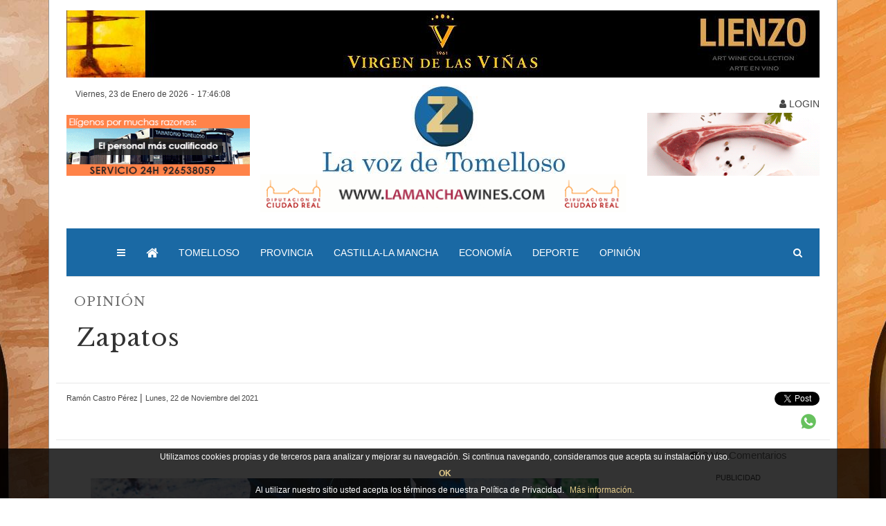

--- FILE ---
content_type: text/html; charset=utf-8
request_url: https://lavozdetomelloso.com/39669/zapatos
body_size: 23559
content:
<!DOCTYPE html>
<html lang="es" ng-app="app">
<head>
    <!-- Google tag (gtag.js) -->
    <script async src="https://www.googletagmanager.com/gtag/js?id=G-48V622ZTHS"></script>
    <script>
        window.dataLayer = window.dataLayer || [];
        function gtag() { dataLayer.push(arguments); }
        gtag('js', new Date());

        gtag('config', 'G-48V622ZTHS');
    </script>
    <!-- <meta http-equiv="Content-Type" content="text/html; charset=utf-8" /> -->
    <meta charset="UTF-8">
    <meta name="viewport" content="width=device-width, initial-scale=1, shrink-to-fit=no">
    <meta name="google-signin-client_id" content="11258459711-cloq4429cs184sijlb2sm1urf1or4t63.apps.googleusercontent.com">
    <meta name="description" content="">
    <meta name="keywords" content="Tomelloso, noticias, economia,econom&#xED;a,deporte,futbol,baloncesto">
    <meta property="fb:pages" content="302710660227396" />
    <title>Zapatos | La Voz de Tomelloso</title>
    <meta property="og:url" content="https://lavozdetomelloso.com/39669/zapatos" />
    <meta property="og:type" content="Noticias" />
    <meta property="og:title" content="Zapatos" />
    <meta property="og:description" content="" />
    <meta property="og:image" content="https://lavozdetomelloso.com/api/mediafiles/197caa12-e3bb-47af-8146-663107eb6d8d" />

    <meta property='og:url' content='https://lavozdetomelloso.com/39669/zapatos' />
    <meta property='og:site_name' content='' />
    <meta name='twitter:card' content='summary_large_image' />
    <meta name='twitter:site' content='https://lavozdetomelloso.com/' />
    <meta name='twitter:title' content='Zapatos' />
    <meta name='twitter:description' content='' />
    <meta property='og:image' itemprop='image' content='https://lavozdetomelloso.com/api/mediafiles/197caa12-e3bb-47af-8146-663107eb6d8d'>
    <link rel="thumb" itemprop='thumbnailUrl' href='https://lavozdetomelloso.com/api/mediafiles/197caa12-e3bb-47af-8146-663107eb6d8d'>
    <meta property='og:locale' content='es_ES' />
    <meta property='og:image:type' content='image/jpeg'>






    <script type="text/javascript">
        var esIndex = 'False'.toLowerCase();
        var canBannerLat = 3;
        var chat_url = 'https://localhost/dsSignalRVozChat/signalr';
        var codBanner = '';
    </script>

    <link rel="stylesheet" type="text/css" href="/css/menu.css">
    <link rel="stylesheet" type="text/css" href="/css/estilo.css" media="screen">
    <link rel="stylesheet" type="text/css" href="/css/menu_sticky.css" media="screen">
    <link rel="stylesheet" href="/css/animate.css" media="screen">
    <link rel="stylesheet" href="/css/bootsnav.css" media="screen">
    <link rel="stylesheet" href="/css/modal.css" media="screen">
    <link rel="stylesheet" type="text/css" href="/css/print.css" media="print" />





    <script src="https://ajax.googleapis.com/ajax/libs/jquery/3.2.1/jquery.min.js"></script>







    <script src="https://apis.google.com/js/platform.js" async defer>
        { lang: 'es' }
    </script>
    <!-- Angular apps -->
    <!--Services-->
    <script src="/js/menu.js" type="text/javascript" charset="utf-8" async defer></script>
    <script src="/js/hora.js"></script>
    <script src="https://code.jquery.com/jquery-latest.js"></script>
    <script type="text/javascript" src="/js/menu_sticky.js"></script>


    <script src="//ajax.googleapis.com/ajax/libs/angularjs/1.6.1/angular.min.js"></script>
    <script src="//ajax.googleapis.com/ajax/libs/angularjs/1.6.1/angular-animate.js"></script>
    <script src="//ajax.googleapis.com/ajax/libs/angularjs/1.6.1/angular-touch.min.js"></script>
    <script src="//ajax.googleapis.com/ajax/libs/angularjs/1.6.1/angular-sanitize.js"></script>
    <script src="/js/ui-bootstrap-tpls-3.0.4.min.js"></script>


    <link rel="stylesheet" href="https://maxcdn.bootstrapcdn.com/bootstrap/4.0.0/css/bootstrap.min.css" integrity="sha384-Gn5384xqQ1aoWXA+058RXPxPg6fy4IWvTNh0E263XmFcJlSAwiGgFAW/dAiS6JXm" crossorigin="anonymous">

    <link rel="stylesheet" href="/css/style.css" media="screen">
    <link rel="stylesheet" href="/css/scroll-horizontal.css">


    <script type="text/javascript" src="/js/angular-bootstrap-lightbox.js">

    </script>
    <script type="text/javascript" src="/js/infinite-scroll.js">
    </script>
    <script type="text/javascript" src="/devex/js/cldr.min.js"></script>
    <script type="text/javascript" src="/devex/js/cldr/event.min.js"></script>
    <script type="text/javascript" src="/devex/js/cldr/supplemental.min.js"></script>
    <script type="text/javascript" src="/devex/js/globalize.min.js"></script>
    <script type="text/javascript" src="/devex/js/globalize/message.min.js"></script>
    <script type="text/javascript" src="/devex/js/globalize/number.min.js"></script>
    <script type="text/javascript" src="/devex/js/globalize/currency.min.js"></script>
    <script type="text/javascript" src="/devex/js/globalize/date.min.js"></script>

    <script type="text/javascript" src="/devex/js/dx.all.js"></script>
    <script type="text/javascript" src="/devex/js/localization/dx.all.es.js"></script>
    <script src="/appjs/app.js"></script>
    <script src="/appjs/navegacionController.js"></script>
    <script src="/appjs/noticiaController.js"></script>
    <script src="/appjs/listadoController.js"></script>
    <script src="/appjs/inicioController.js"></script>
    <script src="/appjs/especialesController.js"></script>
    <script src="/appjs/eventosController.js"></script>
    <script src="/appjs/competicionesController.js"></script>


    <!--COMPARTIR EN REDES -->
    <!--<script src="social-share/angular-socialshare.js"></script>
    <link rel="stylesheet" href="social-share/angular-socialshare.css">-->
    <script src="https://platform.twitter.com/widgets.js"></script>
    <script src="https://apis.google.com/js/platform.js" async defer>
    </script>
    <!--<script type="text/javascript" src="//platform.linkedin.com/in.js">
         api_key:   7817nocqep1zng
         onLoad:    linkedinload
         authorize: true
         lang:      es_ES
    </script>-->
    <link rel="stylesheet" href="/devex/css/dx.common.css">
    <link rel="stylesheet" href="/devex/css/dx.contrast.css">
    <link rel="stylesheet" href="/devex/css/dx.light.css">
    <link rel="stylesheet" href="/css/angular-bootstrap-lightbox.css">
    <script type="application/ld+json">
        {
        "@context": "http://schema.org",
        "@type": "NewsArticle",
        "mainEntityOfPage":{
        "@type":"WebPage",
        "@id":"https://lavozdetomelloso.com/39669/zapatos"
        },
        "headline": "Zapatos",
        "articleBody": "",
        "image": {
        "@type": "ImageObject",
        "url": "https://lavozdetomelloso.com/api/mediafiles/197caa12-e3bb-47af-8146-663107eb6d8d",
        "height": "",
        "width": ""
        },

        "datePublished": "",
        "dateModified": "",

        "author": {
        "@type": "Organization",
        "name": "https://lavozdetomelloso.com/"
        },
        "publisher": {
        "@type": "Organization",
        "name": "https://lavozdetomelloso.com/",
        "url": "https://lavozdetomelloso.com/",
        "logo": {
        "@type": "ImageObject",
        "url": "https://lavozdetomelloso.com/img/logo500.png"
        }
        },
        "description": ""
        }
    </script>
    <link rel=”canonical” href=”https://lavozdetomelloso.com/39669/zapatos” />
    <script type="text/javascript">
        Endpoint = 'https://lavozdetomelloso.com/';
        ApiInstagram = 'd07bd7b273ac4c299d48e14b99f0c20e';
    </script>


</head>

<body ng-controller="navegacion">
    <input style="display:none;" type="text" value="null" id="usuariosocial" />
    <input style="display:none;" type="text" value="[]" id="cosasmult" />
    <link itemprop='thumbnailUrl' href='url_image'>
    <span itemprop='thumbnail' itemscope itemtype='http://schema.org/ImageObject'>
        <link itemprop='url' href='url_image'>
    </span>
    <div id="fb-root"></div>
    <script>
        window.fbAsyncInit = function () {
            FB.init({
                appId: '1492958914102732',
                autoLogAppEvents: true,
                xfbml: true,
                version: 'v3.0'
            });
        };

        (function (d, s, id) {
            var js, fjs = d.getElementsByTagName(s)[0];
            if (d.getElementById(id)) { return; }
            js = d.createElement(s); js.id = id;
            js.src = "https://connect.facebook.net/es_ES/sdk.js";
            fjs.parentNode.insertBefore(js, fjs);
        }(document, 'script', 'facebook-jssdk'));
    </script>
    <script>
        (function (d, s, id) {
            var js, fjs = d.getElementsByTagName(s)[0];
            if (d.getElementById(id)) return;
            js = d.createElement(s); js.id = id;
            js.src = 'https://connect.facebook.net/es_ES/sdk.js#xfbml=1&version=v3.0&appId=1492958914102732&autoLogAppEvents=1';
            fjs.parentNode.insertBefore(js, fjs);
        }(document, 'script', 'facebook-jssdk'));</script>
    <div class="container bordes" style="background-color: #fff;">
        <div id="fondo-publi">

                <a href="https://vinostomillar.es/"  target="_blank" style="text-decoration-line:none; ">
                    <img style="width:100%" class="img-fluid d-block mx-auto" src="https://lavozdetomelloso.com/api/mediafiles/1966c02f-06f0-4105-94fd-40e08de3c44a" alt="">
                </a>
        </div>
        <div style="width:0px;height:0px;margin-top:0px;" class="bloque-fondo">
                <a href="https://vinostomillar.es/" target="_blank" style="left: 50%;width: 380px;height: 1024px;display: block;z-index: 98;position: fixed;top: 0px;margin-left: -950px;background-color: white;opacity: 0;">
                </a>
                            <a href="https://vinostomillar.es/" target="_blank" style="margin-left: 573px; background-color: white; opacity: 0;left: 50%; width: 450px; height: 590px ;display: block;z-index: 98;position: fixed;top: 0px;">
                </a>

        </div>

        <!-- logo y banner   -->
        <div class="row " id="cabecera">

            <div class="col-md-12">

                <!--  <img class="img-fluid " src="img/banne1138r.jpg" alt=""> -->
                <!--<img class="img-fluid " ng-show="(categorias.Banner |filter:{IDCategoria:0}).length<1" src="img/banne1138r.jpg" alt=""> Aqui se muestra la imagen por defecto cuando no hay níngun banner, esto va sobre la cabecera. Pon la URL que quieras.-->
                <!--  <a ng-repeat="banner in categorias.Banner | filter:colocarBanner(0) | limitTo:1" ng-href="{{banner.Enlace}}" target="_blank">  -->
                <!--El ng-href este es para mostrar el enlace al que tiene que llevar el banner-->
                <!-- <img class="img-fluid " data-ng-src="data:image/png;base64,{{banner.Imagen}}" alt=""> -->
                <!-- Aqui se muestra el banner que corresponde a esta posición. Aqui ya tienes que mantener el src y el ng-repeat
    </a>-->

            </div>
            <!--  fin de logo y banner -->

            <div class="col-md-12">

                <div class="row margen-in align-items-end justify-content-between">
                    <div class="col-12 ">
                        <div class="row mb-1">
                                <div class=" col-12 col-lg col-xl col-md col-sm  text-center text-sm-center text-md-center text-lg-center text-xl-center p-0 p-lg-1 mb-1">
                                    <a href="https://vinostomillar.es/" target="_blank" style="text-decoration-line:none; ">

                                        <!--El ng-href este es para mostrar el enlace al que tiene que llevar el banner-->
                                        <div class="contenedor-banner">
                                            <img class="img-fluid" src="https://lavozdetomelloso.com/api/mediafiles/be655ab7-11ae-4b99-ba4e-ab7c59c7e600" alt="">
                                        </div>
                                            <!--<img class="img-fluid d-block mx-auto" data-ng-src="data:image/png;base64,{{banner.Imagen}}" alt=""> --><!-- Aqui se muestra el banner que corresponde a esta posición. Aqui ya tienes que mantener el src y el ng-repeat-->


                                    </a>
                                </div>
</div>
                    </div>




                    <div class="col-xs-12 col-sm-12 col-md-12 col-lg-12 col-xl-12  mb-3">
                        <div class="row ">
                            <!-- columna izqui -->
                            <div class="col-xs-12 col-sm-12 col-md-12 col-lg-3 col-xl-3 text-xs-center text-sm-center text-md-left text-lg-left text-xl-left">
                                <div class="row">
                                    <div class="col-12 text-center ">
                                        <span id="lafecha" class="cabecera-fecha text-xs-center text-center"></span> -
                                        <span id="lahora" class="cabecera-fecha text-xs-center text-center"></span>
                                    </div>

                                    <div class="col-12 pr-0  mb-sm-2" style="margin-top: 18px">
                                      

                                        <div class=" pb-1">
                                            <a href="https://www.tanatoriotomelloso.es/" class="cursor" target="_blank">
                                                <img class="cursor img-fluid d-block mx-auto" src="/img/banner.gif">
                                            </a>
                                        </div>

                                    </div>
                                </div>





                            </div>
                            <!-- fin columna izqui -->
                        <div class="col-12 col-xs-12 col-sm-12 col-md-12 col-lg-6 col-xl-6">
                            <a href="/"><img class="img-fluid center-block img-logo cursor" src="https://lavozdetomelloso.com/api/mediafiles/d4bd152d-ef9b-49be-a8c0-3e28540abc6e" alt=""></a>
                                    <a href="https://lamanchawines.com/" class="pt-1" target="_blank">
                                <img class="img-fluid center-block img-logo cursor" src="/img/consejor.gif" alt="Alternate Text" />
                            </a>
                        </div>
                            
                                <div class="col-12 col-xs-12 col-sm-12 col-md-12 col-lg-3 col-xl-3 text-center text-xs-center text-sm-center text-md-center text-lg-right text-xl-right">
                                    <!--<span class="cursor mr-2" ng-click="verTuVoz()">
            <i class="fa fa-calendar" aria-hidden="true"></i> La voz del Ciudadano
        </span>
    |-->                      
                                    <div class="row">






                                        <div class="col-12 col-lg-12 pt-5 pt-lg-3 " ng-if="!notNull(userSocial)">
                                            <span id="botoneslogin" data-toggle="tooltip" data-placement="top" title="Iniciar Sesión" ng-click="quitaralobestia()">
                                                <a class="activator cursor ml-2" id="activator"><i class="fa fa-user"></i> LOGIN </a>
                                            </span>
                                        </div>


                                        <div class="col-6 col-lg-12  pt-5 pt-lg-3 text-sm-center" ng-if="notNull(userSocial)">
                                            <span ng-cloak id="rs-session" class="ml-2 cursor">
                                                <img id="img_usuario" ng-src="{{userSocial.imagen}}"> <!-- En esta etiqueta img pego tu foto de perfil -->
                                                <strong id="nombre_usuario" class="usuario normal">{{userSocial.nombreUsuario}}</strong> <!-- dentro de estas etiquetas strong pego tu nombre de facebook -->

                                                <a id="logout" class='' ng-click='cerrarSesionSocial()'><i class="fa fa-sign-out" aria-hidden="true"></i></a>
                                            </span>
                                        </div>
                                    <div class="col-12 col-lg-12 ">
                                                                            </div>
                                        <div class="col-12 col-lg-12 ">
                                            <a href="http://www.ovinosmanchegos.com/" target="_blank">
                                               <img class="cursor img-fluid d-block mx-auto" src="/img/cabecera-lateral.gif" />
                                            </a>
                                           
                                        </div>
                                    </div>







                                    </div>
                        </div>
                    </div>


                    <header class="col-md-12 navbar-toggleable-md">
                        <div class="row pb-2">
                            <div class="col-12">
                                    <a href="https://vinostomillar.es/" target="_blank" style="text-decoration-line:none; ">
                                        <img style="width:100%" class="img-fluid d-block mx-auto" src="https://lavozdetomelloso.com/api/mediafiles/" alt="">
                                    </a>
                            </div>
                        </div>
                        <div class="contenedor">

                            <nav class="navbar navbar-expand-lg navbar-light bg-faded bootsnav menu ">




                                <!-- Start Atribute Navigation -->
                                <div class="attr-nav  ">
                                    <ul id="htmTools">


                                        <li class=" "><a href="/"><img class="logo-m" src="https://lavozdetomelloso.com/api/mediafiles/bfcc03e5-0d3c-4a3f-9ba1-8cb3cebf1020" alt="Ir a Inicio"></a></li>
                                        <li class="side-menu  nav-item"><a><i class="fa fa-bars"></i><span class="d-inline-block d-lg-none ml-1">  MENÚ</span></a></li>
                                        <li class=" nav-item"><a href="/"><i class="fa fa-home fa-lg" aria-hidden="true"></i></a></li>

                                            <li class=" nav-item">
                                                    <a class="nav-link text-uppercase" href="/Categoria/60/tomelloso">
                                                        Tomelloso
                                                    </a>
                                                                                                                                            </li>
                                            <li class=" nav-item">
                                                    <a class="nav-link text-uppercase" href="/Categoria/72/provincia">
                                                        Provincia
                                                    </a>
                                                                                                                                            </li>
                                            <li class=" nav-item">
                                                    <a class="nav-link text-uppercase" href="/Categoria/74/castillala_mancha">
                                                        Castilla-La Mancha
                                                    </a>
                                                                                                                                            </li>
                                            <li class=" nav-item">
                                                    <a class="nav-link text-uppercase" href="/Categoria/2/economia">
                                                        Econom&#xED;a
                                                    </a>
                                                                                                                                            </li>
                                            <li class=" nav-item">
                                                    <a class="nav-link text-uppercase" href="/Categoria/1/deporte">
                                                        Deporte
                                                    </a>
                                                                                                                                            </li>
                                            <li class=" nav-item">
                                                    <a class="nav-link text-uppercase" href="/Categoria/45/opinion">
                                                        Opini&#xF3;n
                                                    </a>
                                                                                                                                            </li>
                                      



                                        <li class="search busca "><a href="#"><i class="fa fa-search "></i></a></li>
                                        <li id="botoneslogin" data-toggle="tooltip" data-placement="top" title="Iniciar Sesión" ng-click="quitaralobestia()"><!-- <a class="activator" id="activator" ><i class="fa fa-user"></i> LOGIN </a> --></li>
                                    </ul>
                                </div>

                                <!-- End Atribute Navigation -->
                                <!-- Start Header Navigation -->
                                <!-- <div class="navbar-header">
                                    <button type="button" class="navbar-toggler navbar-toggler-left" data-toggle="collapse" data-target="#navbar-menu-NO">
                                        <i class="fa fa-bars"></i>
                                    </button>
                                    <a class="navbar-brand" href="#brand"><img src="images/brand/logo-black.png" class="logo" alt=""></a>
                                </div> -->
                                <!-- End Header Navigation -->
                                <!-- Collect the nav links, forms, and other content for toggling -->
                                <!-- <div class="collapse navbar-collapse" id="navbar-menu">
                                      <ul class="nav navbar-nav navbar-right" data-in="fadeInDown" data-out="fadeOutUp">
                                          <li ng-repeat="portada in categorias.Portada">
                                  <a>
                                    <span ng-if="portada.Tipo=='C'" ng-click="verCategorias(portada.ID)">{{portada.Nombre.toUpperCase()}}</span>
                                    <span ng-if="portada.Tipo=='S'" ng-click="verSecciones(portada.ID)">{{portada.Nombre.toUpperCase()}}</span>
                                    <span ng-if="portada.Tipo=='N'" ng-click="verSubsecciones(portada.ID)">{{portada.Nombre.toUpperCase()}}</span>
                                  </a>
                                </li>
                                      </ul>
                                  </div> -->
                                <!-- /.navbar-collapse -->
                                <!-- Start Side Menu -->
                                <div class="side" style="z-index:100;">
                                    <a href="" class="close-side"><i class="fa fa-times" style="font-size:45px"></i></a>
                                    <div class="my-5 border-left-0 border-top-0 border-right-0" style="border: 1px solid #fff;">
                                        <img class="img-fluid mx-auto d-block logo-menu-o" src="https://lavozdetomelloso.com/api/mediafiles/d4bd152d-ef9b-49be-a8c0-3e28540abc6e" alt="">
                                    </div>

                                    <div class="container">
                                        <div class=" row">
                                            <div class="col-12 col-sm-12 col-md-6 col-lg-6 col-xl-6  border-top-0 border-left-0 border-bottom-0" style="border:1px dotted #aaa">
                                                <div class="widget row">
                                                    <!-- CATEGORIAS -->
                                                    <!--  inicio lista de menu -->
                                                        <div class="catg-menu col-12 col-sm-12 col-md col-lg col-xl ">

                                                            <div class="title ">

                                                                <h5 style="color:#fff;" class=""><a style="color:#fff;font-size:0.8em;" href="/Categoria/60/tomelloso">Tomelloso</a></h5>
                                                            </div>

                                                            <!-- SECCIONES -->
                                                            <ul class="nav flex-column">
                                                                    <li class=" menu-sec ">

                                                                        <a class="menu-sec" style="color:#989898;font-size:0.8em;" href="/Seccion/75/cultura"> Cultura</a>
                                                                        <ul class="nav flex-column">
                                                                        </ul>
                                                                    </li>
                                                                    <li class=" menu-sec ">

                                                                        <a class="menu-sec" style="color:#989898;font-size:0.8em;" href="/Seccion/76/empleo"> Empleo</a>
                                                                        <ul class="nav flex-column">
                                                                        </ul>
                                                                    </li>
                                                                    <li class=" menu-sec ">

                                                                        <a class="menu-sec" style="color:#989898;font-size:0.8em;" href="/Seccion/144/entrevistas_tiempos_coronavirus"> Entrevistas en tiempos de coronavirus</a>
                                                                        <ul class="nav flex-column">
                                                                        </ul>
                                                                    </li>
                                                                    <li class=" menu-sec ">

                                                                        <a class="menu-sec" style="color:#989898;font-size:0.8em;" href="/Seccion/164/entrevistas"> Entrevistas</a>
                                                                        <ul class="nav flex-column">
                                                                        </ul>
                                                                    </li>

                                                            </ul>

                                                            <hr />





                                                        </div>
                                                        <div class="catg-menu col-12 col-sm-12 col-md col-lg col-xl ">

                                                            <div class="title ">

                                                                <h5 style="color:#fff;" class=""><a style="color:#fff;font-size:0.8em;" href="/Categoria/100/reflexion">La Voz en reflexi&#xF3;n</a></h5>
                                                            </div>

                                                            <!-- SECCIONES -->
                                                            <ul class="nav flex-column">

                                                            </ul>

                                                            <hr />





                                                        </div>
                                                        <div class="catg-menu col-12 col-sm-12 col-md col-lg col-xl ">

                                                            <div class="title ">

                                                                <h5 style="color:#fff;" class=""><a style="color:#fff;font-size:0.8em;" href="/Categoria/74/castillala_mancha">Castilla-La Mancha</a></h5>
                                                            </div>

                                                            <!-- SECCIONES -->
                                                            <ul class="nav flex-column">

                                                            </ul>

                                                            <hr />





                                                        </div>
                                                        <div class="catg-menu col-12 col-sm-12 col-md col-lg col-xl ">

                                                            <div class="title ">

                                                                <h5 style="color:#fff;" class=""><a style="color:#fff;font-size:0.8em;" href="/Categoria/45/opinion">Opini&#xF3;n</a></h5>
                                                            </div>

                                                            <!-- SECCIONES -->
                                                            <ul class="nav flex-column">
                                                                    <li class=" menu-sec ">

                                                                        <a class="menu-sec" style="color:#989898;font-size:0.8em;" href="/Seccion/85/editorial"> Editorial</a>
                                                                        <ul class="nav flex-column">
                                                                        </ul>
                                                                    </li>
                                                                    <li class=" menu-sec ">

                                                                        <a class="menu-sec" style="color:#989898;font-size:0.8em;" href="/Seccion/86/tribuna"> Tribuna</a>
                                                                        <ul class="nav flex-column">
                                                                        </ul>
                                                                    </li>
                                                                    <li class=" menu-sec ">

                                                                        <a class="menu-sec" style="color:#989898;font-size:0.8em;" href="/Seccion/87/colaboracion"> Colaboraci&#xF3;n</a>
                                                                        <ul class="nav flex-column">
                                                                        </ul>
                                                                    </li>
                                                                    <li class=" menu-sec ">

                                                                        <a class="menu-sec" style="color:#989898;font-size:0.8em;" href="/Seccion/112/cartas"> Cartas</a>
                                                                        <ul class="nav flex-column">
                                                                        </ul>
                                                                    </li>
                                                                    <li class=" menu-sec ">

                                                                        <a class="menu-sec" style="color:#989898;font-size:0.8em;" href="/Seccion/141/crimenes"> Cr&#xED;menes</a>
                                                                        <ul class="nav flex-column">
                                                                        </ul>
                                                                    </li>
                                                                    <li class=" menu-sec ">

                                                                        <a class="menu-sec" style="color:#989898;font-size:0.8em;" href="/Seccion/143/rutas"> Rutas</a>
                                                                        <ul class="nav flex-column">
                                                                        </ul>
                                                                    </li>
                                                                    <li class=" menu-sec ">

                                                                        <a class="menu-sec" style="color:#989898;font-size:0.8em;" href="/Seccion/147/orientacion"> Orientaci&#xF3;n</a>
                                                                        <ul class="nav flex-column">
                                                                        </ul>
                                                                    </li>
                                                                    <li class=" menu-sec ">

                                                                        <a class="menu-sec" style="color:#989898;font-size:0.8em;" href="/Seccion/149/cavilaciones_ruidera"> Cavilaciones en Ruidera</a>
                                                                        <ul class="nav flex-column">
                                                                        </ul>
                                                                    </li>
                                                                    <li class=" menu-sec ">

                                                                        <a class="menu-sec" style="color:#989898;font-size:0.8em;" href="/Seccion/183/vivir_adicciones"> Vivir sin adicciones</a>
                                                                        <ul class="nav flex-column">
                                                                        </ul>
                                                                    </li>
                                                                    <li class=" menu-sec ">

                                                                        <a class="menu-sec" style="color:#989898;font-size:0.8em;" href="/Seccion/185/algo_palabras"> Algo m&#xE1;s que palabras</a>
                                                                        <ul class="nav flex-column">
                                                                        </ul>
                                                                    </li>

                                                            </ul>

                                                            <hr />





                                                        </div>
                                                        <div class="catg-menu col-12 col-sm-12 col-md col-lg col-xl ">

                                                            <div class="title ">

                                                                <h5 style="color:#fff;" class=""><a style="color:#fff;font-size:0.8em;" href="/Categoria/72/provincia">Provincia</a></h5>
                                                            </div>

                                                            <!-- SECCIONES -->
                                                            <ul class="nav flex-column">

                                                            </ul>

                                                            <hr />





                                                        </div>
                                                        <div class="catg-menu col-12 col-sm-12 col-md col-lg col-xl ">

                                                            <div class="title ">

                                                                <h5 style="color:#fff;" class=""><a style="color:#fff;font-size:0.8em;" href="/Categoria/79/cuevas">Cuevas</a></h5>
                                                            </div>

                                                            <!-- SECCIONES -->
                                                            <ul class="nav flex-column">

                                                            </ul>

                                                            <hr />





                                                        </div>
                                                        <div class="catg-menu col-12 col-sm-12 col-md col-lg col-xl ">

                                                            <div class="title ">

                                                                <h5 style="color:#fff;" class=""><a style="color:#fff;font-size:0.8em;" href="/Categoria/1/deporte">Deporte</a></h5>
                                                            </div>

                                                            <!-- SECCIONES -->
                                                            <ul class="nav flex-column">
                                                                    <li class=" menu-sec ">

                                                                        <a class="menu-sec" style="color:#989898;font-size:0.8em;" href="/Seccion/11/futbol"> Futbol</a>
                                                                        <ul class="nav flex-column">
                                                                                <li class=" menu-sec "><a class="menu-sec" style="color:#fff;font-size:0.8em;" href="/Subseccion/14/atl._tomelloso"> Atl. Tomelloso</a></li>
                                                                        </ul>
                                                                    </li>
                                                                    <li class=" menu-sec ">

                                                                        <a class="menu-sec" style="color:#989898;font-size:0.8em;" href="/Seccion/13/atletismo"> Atletismo</a>
                                                                        <ul class="nav flex-column">
                                                                        </ul>
                                                                    </li>
                                                                    <li class=" menu-sec ">

                                                                        <a class="menu-sec" style="color:#989898;font-size:0.8em;" href="/Seccion/20/ajedrez"> Ajedrez</a>
                                                                        <ul class="nav flex-column">
                                                                        </ul>
                                                                    </li>
                                                                    <li class=" menu-sec ">

                                                                        <a class="menu-sec" style="color:#989898;font-size:0.8em;" href="/Seccion/21/voleibol"> Voleibol</a>
                                                                        <ul class="nav flex-column">
                                                                        </ul>
                                                                    </li>
                                                                    <li class=" menu-sec ">

                                                                        <a class="menu-sec" style="color:#989898;font-size:0.8em;" href="/Seccion/22/ciclismo"> Ciclismo</a>
                                                                        <ul class="nav flex-column">
                                                                        </ul>
                                                                    </li>
                                                                    <li class=" menu-sec ">

                                                                        <a class="menu-sec" style="color:#989898;font-size:0.8em;" href="/Seccion/46/baloncesto"> Baloncesto</a>
                                                                        <ul class="nav flex-column">
                                                                        </ul>
                                                                    </li>
                                                                    <li class=" menu-sec ">

                                                                        <a class="menu-sec" style="color:#989898;font-size:0.8em;" href="/Seccion/54/balonmano"> Balonmano</a>
                                                                        <ul class="nav flex-column">
                                                                        </ul>
                                                                    </li>
                                                                    <li class=" menu-sec ">

                                                                        <a class="menu-sec" style="color:#989898;font-size:0.8em;" href="/Seccion/90/mus"> Mus</a>
                                                                        <ul class="nav flex-column">
                                                                        </ul>
                                                                    </li>

                                                            </ul>

                                                            <hr />





                                                        </div>
                                                        <div class="catg-menu col-12 col-sm-12 col-md col-lg col-xl ">

                                                            <div class="title ">

                                                                <h5 style="color:#fff;" class=""><a style="color:#fff;font-size:0.8em;" href="/Categoria/99/feria_2025">Feria 2025</a></h5>
                                                            </div>

                                                            <!-- SECCIONES -->
                                                            <ul class="nav flex-column">
                                                                    <li class=" menu-sec ">

                                                                        <a class="menu-sec" style="color:#989898;font-size:0.8em;" href="/Seccion/187/noticias"> Noticias</a>
                                                                        <ul class="nav flex-column">
                                                                        </ul>
                                                                    </li>
                                                                    <li class=" menu-sec ">

                                                                        <a class="menu-sec" style="color:#989898;font-size:0.8em;" href="/Seccion/188/opinion"> Opini&#xF3;n</a>
                                                                        <ul class="nav flex-column">
                                                                        </ul>
                                                                    </li>
                                                                    <li class=" menu-sec ">

                                                                        <a class="menu-sec" style="color:#989898;font-size:0.8em;" href="/Seccion/189/programacion"> Programaci&#xF3;n</a>
                                                                        <ul class="nav flex-column">
                                                                        </ul>
                                                                    </li>
                                                                    <li class=" menu-sec ">

                                                                        <a class="menu-sec" style="color:#989898;font-size:0.8em;" href="/Seccion/190/saludos"> Saludos</a>
                                                                        <ul class="nav flex-column">
                                                                        </ul>
                                                                    </li>
                                                                    <li class=" menu-sec ">

                                                                        <a class="menu-sec" style="color:#989898;font-size:0.8em;" href="/Seccion/191/madrinas_padrinos"> Madrinas y Padrinos</a>
                                                                        <ul class="nav flex-column">
                                                                        </ul>
                                                                    </li>
                                                                    <li class=" menu-sec ">

                                                                        <a class="menu-sec" style="color:#989898;font-size:0.8em;" href="/Seccion/192/fiesta_letras"> Fiesta de las Letras</a>
                                                                        <ul class="nav flex-column">
                                                                        </ul>
                                                                    </li>
                                                                    <li class=" menu-sec ">

                                                                        <a class="menu-sec" style="color:#989898;font-size:0.8em;" href="/Seccion/193/entrevistas"> Entrevistas</a>
                                                                        <ul class="nav flex-column">
                                                                        </ul>
                                                                    </li>
                                                                    <li class=" menu-sec ">

                                                                        <a class="menu-sec" style="color:#989898;font-size:0.8em;" href="/Seccion/194/ferias_antano"> Ferias de anta&#xF1;o</a>
                                                                        <ul class="nav flex-column">
                                                                        </ul>
                                                                    </li>

                                                            </ul>

                                                            <hr />





                                                        </div>
                                                        <div class="catg-menu col-12 col-sm-12 col-md col-lg col-xl ">

                                                            <div class="title ">

                                                                <h5 style="color:#fff;" class=""><a style="color:#fff;font-size:0.8em;" href="/Categoria/86/soleras_tomelloso">Soleras de Tomelloso</a></h5>
                                                            </div>

                                                            <!-- SECCIONES -->
                                                            <ul class="nav flex-column">

                                                            </ul>

                                                            <hr />





                                                        </div>
                                                        <div class="catg-menu col-12 col-sm-12 col-md col-lg col-xl ">

                                                            <div class="title ">

                                                                <h5 style="color:#fff;" class=""><a style="color:#fff;font-size:0.8em;" href="/Categoria/91/descubriendo_tomelloso">Descubriendo Tomelloso</a></h5>
                                                            </div>

                                                            <!-- SECCIONES -->
                                                            <ul class="nav flex-column">

                                                            </ul>

                                                            <hr />





                                                        </div>
                                                        <div class="catg-menu col-12 col-sm-12 col-md col-lg col-xl ">

                                                            <div class="title ">

                                                                <h5 style="color:#fff;" class=""><a style="color:#fff;font-size:0.8em;" href="/Categoria/97/mujeres_provincia">Mujeres de la provincia</a></h5>
                                                            </div>

                                                            <!-- SECCIONES -->
                                                            <ul class="nav flex-column">

                                                            </ul>

                                                            <hr />





                                                        </div>
                                                        <div class="catg-menu col-12 col-sm-12 col-md col-lg col-xl ">

                                                            <div class="title ">

                                                                <h5 style="color:#fff;" class=""><a style="color:#fff;font-size:0.8em;" href="/Categoria/2/economia">Econom&#xED;a</a></h5>
                                                            </div>

                                                            <!-- SECCIONES -->
                                                            <ul class="nav flex-column">
                                                                    <li class=" menu-sec ">

                                                                        <a class="menu-sec" style="color:#989898;font-size:0.8em;" href="/Seccion/52/agricultura"> Agricultura</a>
                                                                        <ul class="nav flex-column">
                                                                        </ul>
                                                                    </li>
                                                                    <li class=" menu-sec ">

                                                                        <a class="menu-sec" style="color:#989898;font-size:0.8em;" href="/Seccion/91/empresa"> Empresa</a>
                                                                        <ul class="nav flex-column">
                                                                        </ul>
                                                                    </li>

                                                            </ul>

                                                            <hr />





                                                        </div>
                                                        <div class="catg-menu col-12 col-sm-12 col-md col-lg col-xl ">

                                                            <div class="title ">

                                                                <h5 style="color:#fff;" class=""><a style="color:#fff;font-size:0.8em;" href="/Categoria/76/revista">Revista</a></h5>
                                                            </div>

                                                            <!-- SECCIONES -->
                                                            <ul class="nav flex-column">
                                                                    <li class=" menu-sec ">

                                                                        <a class="menu-sec" style="color:#989898;font-size:0.8em;" href="/Seccion/94/agenda"> Agenda</a>
                                                                        <ul class="nav flex-column">
                                                                        </ul>
                                                                    </li>
                                                                    <li class=" menu-sec ">

                                                                        <a class="menu-sec" style="color:#989898;font-size:0.8em;" href="/Seccion/95/efemerides"> Efem&#xE9;rides</a>
                                                                        <ul class="nav flex-column">
                                                                        </ul>
                                                                    </li>
                                                                    <li class=" menu-sec ">

                                                                        <a class="menu-sec" style="color:#989898;font-size:0.8em;" href="/Seccion/96/tiempo"> El Tiempo</a>
                                                                        <ul class="nav flex-column">
                                                                        </ul>
                                                                    </li>
                                                                    <li class=" menu-sec ">

                                                                        <a class="menu-sec" style="color:#989898;font-size:0.8em;" href="/Seccion/97/recuerdos"> Recuerdos</a>
                                                                        <ul class="nav flex-column">
                                                                        </ul>
                                                                    </li>
                                                                    <li class=" menu-sec ">

                                                                        <a class="menu-sec" style="color:#989898;font-size:0.8em;" href="/Seccion/98/sociedad"> Sociedad</a>
                                                                        <ul class="nav flex-column">
                                                                        </ul>
                                                                    </li>
                                                                    <li class=" menu-sec ">

                                                                        <a class="menu-sec" style="color:#989898;font-size:0.8em;" href="/Seccion/111/ciencia"> Ciencia</a>
                                                                        <ul class="nav flex-column">
                                                                        </ul>
                                                                    </li>
                                                                    <li class=" menu-sec ">

                                                                        <a class="menu-sec" style="color:#989898;font-size:0.8em;" href="/Seccion/184/portadas"> Portadas</a>
                                                                        <ul class="nav flex-column">
                                                                        </ul>
                                                                    </li>

                                                            </ul>

                                                            <hr />





                                                        </div>
                                                        <div class="catg-menu col-12 col-sm-12 col-md col-lg col-xl ">

                                                            <div class="title ">

                                                                <h5 style="color:#fff;" class=""><a style="color:#fff;font-size:0.8em;" href="/Categoria/80/ciencia">La Voz de la ciencia</a></h5>
                                                            </div>

                                                            <!-- SECCIONES -->
                                                            <ul class="nav flex-column">

                                                            </ul>

                                                            <hr />





                                                        </div>

                                                </div>

                                            </div>

                                            <div class="col-12 col-sm-12 col-md-6 col-lg-6 col-xl-6  c-extra">
                                                <div class="row">
                                                    <div class="col-12 text-center">
                                                        <h2 class="text-center" style="color:#fff;">SERVICIOS</h2>
                                                        <div class="row pb-5">
                                                                <div class="col-12 col-sm-6 col-md-6 col-lg-4 col-xl-4 text-center cursor pb-2">
                                                                    <a href="/Servicio/1/farmacias">
                                                                        <div class="servicio-menu">
                                                                            <img src="https://lavozdetomelloso.com/api/mediafiles/farmacia_1.png" class="d-block mx-auto">
                                                                            <small style="color:#fff;">Farmacias</small>
                                                                        </div>
                                                                    </a>


                                                                </div>
                                                                <div class="col-12 col-sm-6 col-md-6 col-lg-4 col-xl-4 text-center cursor pb-2">
                                                                    <a href="/Servicio/2/funerales">
                                                                        <div class="servicio-menu">
                                                                            <img src="https://lavozdetomelloso.com/api/mediafiles/9749c260-5f99-4991-8a56-b3ac03f862e4" class="d-block mx-auto">
                                                                            <small style="color:#fff;">Funerales</small>
                                                                        </div>
                                                                    </a>


                                                                </div>
                                                                <div class="col-12 col-sm-6 col-md-6 col-lg-4 col-xl-4 text-center cursor pb-2">
                                                                    <a href="/Servicio/11/horarios_misas">
                                                                        <div class="servicio-menu">
                                                                            <img src="https://lavozdetomelloso.com/api/mediafiles/bc74ee6d-70be-42d5-8f42-602b523e1da5" class="d-block mx-auto">
                                                                            <small style="color:#fff;">Horarios de misas</small>
                                                                        </div>
                                                                    </a>


                                                                </div>
                                                                <div class="col-12 col-sm-6 col-md-6 col-lg-4 col-xl-4 text-center cursor pb-2">
                                                                    <a href="/Servicio/3/urbano">
                                                                        <div class="servicio-menu">
                                                                            <img src="https://lavozdetomelloso.com/api/mediafiles/parada-de-autobus.png" class="d-block mx-auto">
                                                                            <small style="color:#fff;">Bus Urbano</small>
                                                                        </div>
                                                                    </a>


                                                                </div>
                                                                <div class="col-12 col-sm-6 col-md-6 col-lg-4 col-xl-4 text-center cursor pb-2">
                                                                    <a href="/Servicio/4/interurbano">
                                                                        <div class="servicio-menu">
                                                                            <img src="https://lavozdetomelloso.com/api/mediafiles/bus.png" class="d-block mx-auto">
                                                                            <small style="color:#fff;">Bus Interurbano</small>
                                                                        </div>
                                                                    </a>


                                                                </div>
                                                                <div class="col-12 col-sm-6 col-md-6 col-lg-4 col-xl-4 text-center cursor pb-2">
                                                                    <a href="/Servicio/5/cines">
                                                                        <div class="servicio-menu">
                                                                            <img src="https://lavozdetomelloso.com/api/mediafiles/pelicula.png" class="d-block mx-auto">
                                                                            <small style="color:#fff;">Cines</small>
                                                                        </div>
                                                                    </a>


                                                                </div>

                                                        </div>














                                                    </div>

                                                </div>
                                                <h2 class="text-center" style="color:#fff;">SÍGUENOS</h2>
                                                <ul class="social row align-self-center row justify-content-center ">
                                                    <li class="col-1 align-self-center"> <i class="fa fa-facebook-square" aria-hidden="true"></i></li>
                                                    <li class="col-1 align-self-center"><i class="fa fa-instagram" aria-hidden="true"></i></li>
                                                    <li class="col-1 align-self-center"><i class="fa fa-google-plus-square" aria-hidden="true"></i></li>
                                                    <li class="col-1 align-self-center"><i class="fa fa-twitter-square" aria-hidden="true"></i></li>
                                                </ul>
                                                <h6 class="text-center pt-5 mb-0" style="color:#fff;">Anúnciate en LAVOZDETOMELLOSO.COM</h6>
                                                <div class="text-center">
                                                    <a style="color: #fff; font-weight: bold; text-decoration: underline;" href="mailto:productopublicidad@lavozdetomelloso.com"> productopublicidad@lavozdetomelloso.com </a>
                                                </div>
                                            </div>




                                        </div>
                                        <!-- fin lista de menu -->
                                    </div>
                                    <!--  FIN CONTENEDOR MENU -->

                                </div>
                                <!-- End Side Menu -->
                            </nav>

                            <!-- Start Top Search -->
                            <div class="top-search">
                                <div class="container">
                                    <form method="post" action="/Buscador">
                                        <div class="input-group">
                                            <span class="input-group-addon close-search"><i class="fa fa-times"></i></span>
                                            <!-- <input class="form-control " type="text" id="textobusqueda" ng-model="textobusqueda" ng-change="changebusqueda()" placeholder="Buscar" > -->
                                            <input class="form-control" name="cadena" type="text" id="textobusqueda" placeholder="Buscar Contenido" ng-click="this.form.submit()">
                                            <!--  <button class="btn btn-secondary btn-sm mb-2 mr-sm-2 mb-sm-0 col-3" type="submit" ng-click="BuscarNoticias()"><img src="img/buscar.svg" alt=""></button> -->
                                            <button type="submit" class="input-group-addon"><i class="fa fa-search cursor"></i></button>
                                        </div>
                                    <input name="__RequestVerificationToken" type="hidden" value="CfDJ8JH8sqfzFHpMjo4o4msvrI-QqxHRhnMK2podDdIu755DlK_Og4fj2mIkC6sqS3Oa-sxRciXtFobPgVGoCrwfAF1obRzQfSKuBONAayQEVFwCHlyPpeP3wsa7GppFz0HI2JgtXa1qQKhTv04q-2XmLe4" /></form>
                                </div>
                            </div>
                            <!-- <div class="btn-group" id="desplega-busqueda">
                              <ul class="dropdown-menu dropdown-menu-right" role="menu" >
                                <a class="dropdown-item">
                                  <li ng-repeat="noticia in buscador | filter:textobusqueda | filter:siestavacio | limitTo:3" ng-click="verResultado(noticia.IDNoticia)"><small>{{noticia.Titular}}</small></li>
                                </a>
                              </ul>
                            </div> -->
                            <!-- End Top Search -->
                            <!-- fin nuevo menu -->

                        </div>
                    </header>
                </div>
            </div>









            <!--  CONTENEDOR CONTENIDO -->
            <div class="container col-12">
                <!-- INICIO NOTICIA -->
<div ng-controller="noticia">
    <input type="text" value="[{&quot;IDImagen&quot;:90900,&quot;URLImagen&quot;:&quot;197caa12-e3bb-47af-8146-663107eb6d8d&quot;,&quot;Descripcion&quot;:&quot;&quot;,&quot;Principal&quot;:1,&quot;Servidor&quot;:1,&quot;IDNoticia&quot;:39669,&quot;IDServicio&quot;:0,&quot;URLConvertida&quot;:&quot;https://lavozdetomelloso.com/api/mediafiles/197caa12-e3bb-47af-8146-663107eb6d8d&quot;,&quot;index&quot;:0,&quot;ID&quot;:0,&quot;IDNotiImg&quot;:0,&quot;Orden&quot;:null,&quot;Tipo&quot;:null,&quot;server&quot;:0,&quot;Eliminada&quot;:false}]" style="display:none" id="imagenesNoticia" />
    <input style="display:none" type="text" id="idNoticiaCom" value="39669" />
<div class="row margen-in">
    <!-- CABECERA NOTICIA -->
    <div class="col-12 ">
        <h1 class="cursor titulo-seccion-noticia " ><a href="/Categoria/45/Opini%C3%B3n">Opini&#xF3;n</a> </h1>
        <h1 id="titularN" class="py-3 p-lg-3 mb-0"> Zapatos</h1>
        <h2 class="subtitulo py-3 p-lg-3 mb-0"></h2>
    </div>
    <div class="col-12 bordes-cabecera border-left-0 border-right-0 pt-2">
        <div class="row">
            <div class="col-12 col-lg-6 text-lg-left text-md-left text-center">
                <span class="autor">
                    Ram&#xF3;n Castro P&#xE9;rez
                </span> <span>
                </span> | <span class="hora">Lunes, 22 de Noviembre del 2021 </span>
            </div>
            <!-- REDES -->
            <div class="col-xs-12 col-lg-6 text-right">
               

                <!--        <div class="pb-5" id="botonesredessoc"> -->
                <div class="py-1" id="botonesredessoc">
                    <div class="row">
                        <div class="col">
                            <div class="fb-share-button" data-href="https://lavozdetomelloso.com/39669/zapatos" data-layout="button_count" data-size="small" data-mobile-iframe="true"><a target="_blank" href="https://www.facebook.com/sharer/sharer.php?u=https://lavozdetomelloso.com/39669/zapatos&amp;src=sdkpreparse" class="fb-xfbml-parse-ignore">Compartir</a></div>
                            <a class="twitter-share-button"
                               href="https://twitter.com/intent/tweet?text=Zapatos">
                                Tweet
                            </a>
                            <!--Boton google-->
                            <!--<span infinite-scroll="botonFacebook()" infinite-scroll-disabled="botonFBCargadoEnNoticia"></span>-->
                            <div class="g-plus" data-action="share" data-height="15"></div>
                            <!--   boton whassapt javascript --> 
                            <a href="whatsapp://send?text=Zapatos https://lavozdetomelloso.com/39669/zapatos" class="enlace-w">
                                <div class="btn-whatsapp d-inline-block">

                                </div>
                            </a>
                        </div>
                    </div>
                </div>




            </div>

        </div>

      

      
    </div>


</div>
<!-- INICIO CONTENIDO NOTICIA -->

<div class="row">

    <div class="col-lg-9 col-xs-12">
        <span class="hidden-md-down">
        </span>
        <div class="pt-5 pl-5 pr-5 pb-0">
            <img ng-if="Imagen.server>0" ng-click="openLightboxModal(0)" data-ng-src="data:image/png;base64,{{Imagen.Imagen}}" class="img-fluid mx-auto img-titular cursor" alt="{{Imagen.Descripcion}}" />
            <img ng-click="openLightboxModal(0)" src="https://lavozdetomelloso.com/api/mediafiles/197caa12-e3bb-47af-8146-663107eb6d8d" class="img-fluid mx-auto img-titular cursor" alt="" />


            <small ng-click="openLightboxModal(0)"></small>
        </div>

        <!-- CONTENIDO NOTICIA -->
        <div class="col-12 p-lg-5 p-3 text-noticia ">
                        <span class="tit-cap text-justify text-noticia"><p class="MsoNormal" ><span >Había parado de llover y el aire era fresco. Lo vi al cerrar
el paraguas. Caminaba de manera inusual en él, así que aproveché el encuentro
para preguntarle. Tras el apretón de manos y las referencias obligadas a la
familia, me interesé:<o:p></o:p></span></p><p class="MsoNormal" ><span >—Me ha parecido ver que casi perdías el equilibrio ¿Alguna
lesión?<o:p></o:p></span></p></span>
            <div>
                <!---->

            </div>
                        <p><p class="MsoNormal" ><span >—¡No! En absoluto. Verás… —sonrió durante la pausa —es que me
he puesto en los zapatos de otro ¡Mira! —dijo, señalándoselos.<o:p></o:p></span></p><p class="MsoNormal" ><span >Yo no acerté más que a ver un par de botines de caballero,
elegantes, casi nuevos, por lo que decidí profundizar:<o:p></o:p></span></p></p>
            <div>
                <!---->

            </div>
                        <p><p class="MsoNormal" ><span >—¿Y qué tal se va en ellos?<o:p></o:p></span></p><p class="MsoNormal" ><span >—¡Bueno! Ya te has dado cuenta de que mis andares son algo
extraños. De hecho, casi resbalo en un par de ocasiones, minutos antes de que
cesara la lluvia. Lo cierto es que cuesta acostumbrarse a ver las cosas de otra
manera ¿sabes? Como si… ¡como si no fuera yo quien está sobre ellos! No sé si
me entiendes…<o:p></o:p></span></p></p>
        <a target="_blank" href="https://prunotec.com/">
            <img class="img-fluid d-block mx-auto cursor" ng-click="clickBanner(235)" src="https://lavozdetomelloso.com/api/mediafiles/4244c6d9-e117-4393-8143-37c95c7a55da" alt="">
        </a>
            <div>
                <!---->

            </div>
                        <p><p class="MsoNormal" ><span >Mantuve mis ojos fijos en los suyos. Arqueé las cejas,
invitándole a continuar con la explicación. Quería llegar al fondo del asunto,
a riesgo de terminar sumido en una auténtica conversación de besugos.
Prosiguió:<o:p></o:p></span></p><p class="MsoNormal" ><span >—El caso es que debo confesarte que, a medida que transcurren
los minutos, comienza a gustarme mi nueva posición. Y me he dado cuenta de que,
ahora, encuentro explicación a las actitudes y comportamientos del otro, algo
que en el pasado no sucedía ¡Incluso te diría que los aplaudo! Sinceramente,
creo que me quedaré en estos zapatos por un tiempo.<o:p></o:p></span></p></p>
            <div>
                <!---->

            </div>
                        <p><p class="MsoNormal" ><span >Su satisfacción era tal que sentí curiosidad por conocer la
identidad del otro. La siguiente pregunta era inevitable:<o:p></o:p></span></p><p class="MsoNormal" ><span >—Si no es molestia ¿podría saberse de quién eran los zapatos?<o:p></o:p></span></p><p class="MsoNormal" ><span >—¡Sin duda alguna! ¡Del que era mi jefe hasta hoy! Una mala
persona. Un déspota. Un ególatra sin sentimientos hacia los demás ¡Nunca valoró
el trabajo que desempeñábamos! Es más, siempre intentaba bloquear nuestros
progresos si veía amenazada su posición. Lo que ocurre es que, en confianza…
—se acercó para seguir hablándome, esta vez en voz baja —te diré que solía
preocuparse por nosotros y exigirnos responsabilidades ajustadas a nuestro
desempeño personal. Tenía en cuenta nuestras opiniones e intentaba
incorporarlas a los proyectos. Era exigente, pero cercano en el trato. Vamos,
si me preguntas, en estos precisos instantes, te diría que era un jefe excepcional,
injustamente tratado por una plantilla de empleados que, sinceramente, deja
mucho que desear.<o:p></o:p></span></p></p>
        <a target="_blank" href="#">
            <img class="img-fluid d-block mx-auto cursor" ng-click="clickBanner(627)" src="https://lavozdetomelloso.com/api/mediafiles/64152735-6470-49db-ab8a-dca1f829eeb1" alt="">
        </a>
            <div>
                <!---->

            </div>
                        <p><p class="MsoNormal" ><span >Emprendimos la marcha juntos, pues íbamos en la misma
dirección. Observé que la cojera de la que adolecía, momentos antes, se había
disipado. Pensé que no hay nada como ponerse en los zapatos de otro e,
inmediatamente, quise saber cómo me sentiría:<o:p></o:p></span></p><p class="MsoNormal" ><span >—¿Podría probarlos un momento?<o:p></o:p></span></p></p>
            <div>
                <!---->

            </div>
                        <p><p class="MsoNormal" ><span >Me miró sorprendido. Con cierta incomodidad, diría más bien.
Quise aclarar la cuestión:<o:p></o:p></span></p><p class="MsoNormal" ><span >—Los zapatos, digo.<o:p></o:p></span></p><p class="MsoNormal" ><span >Me había entendido a la perfección. Sin reducir el paso,
contestó:<o:p></o:p></span></p></p>
        <a target="_blank" href="https://www.facebook.com/DesguaceVinedos/">
            <img class="img-fluid d-block mx-auto cursor" ng-click="clickBanner(409)" src="https://lavozdetomelloso.com/api/mediafiles/2b86a316-9fc1-4380-a016-4f7c89c67cc5" alt="">
        </a>
            <div>
                <!---->

            </div>
                        <p><p class="MsoNormal" ><span >—Antes, me los tendrías que quitar.<o:p></o:p></span></p><p class="MsoNormal" ><span >&nbsp;</span></p><p>



































</p><p class="MsoNormal" ><span >Ramón Castro Pérez es profesor de Economía en el
IES Fernando de Mena (Socuéllamos). Publica relatos en su blog personal, </span><a href="https://marlentina.es/"><span >marlentina</span></a><span >.<o:p></o:p></span></p></p>
            <div>
                <!---->

            </div>
                        <p></p></p>
        <a target="_blank" href="#">
            <img class="img-fluid d-block mx-auto cursor" ng-click="clickBanner(747)" src="https://lavozdetomelloso.com/api/mediafiles/" alt="">
        </a>
            <div>
                <!---->

            </div>
            <!-- INICIO GALERIA DE FOTOS -->
            <div class="row">

            </div>


            <div class="row">
                <!-- x usuarios han visto la noticia -->
                <div class="col-9 col-lg-6">
                    <i class="fa fa-users" aria-hidden="true"></i><span class="small"> 1534 usuarios han visto esta noticia</span>
                </div>
                <!-- ME GUSTAS -->
                <div class="col-3 col-lg-6 text-lg-left text-center ">

                    <!-- FIN ME GUSTAS -->
                </div>
            </div>
            <div class=" col-12 d-flex justify-content-center" style="background-color: #f4f4f4;">
                <a href="/Categoria/45/Opini%C3%B3n">
                    Opini&#xF3;n
                </a>
                <a href="/Seccion/87/Colaboraci%C3%B3n"> | Colaboraci&#xF3;n</a>
                            </div>
        </div>




        <!--  COMENTARIOS USUARIOS -->
        <div class="row">

            <div class="col p-3 p-lg-5">
                <h6>Comentarios</h6>
                <span id="comentarios"></span>
                <p ng-if="!notNull(userSocial)">
                    <small>
                        Debe <span class="modal-demo">
                            <a class="text-sesion cursor" data-toggle="tooltip" data-placement="top" title="Iniciar Sesión" ng-click="popupInicioSes()">Iniciar Sesión</a>
                        </span> para comentar
                    </small>
                </p>
                <span ng-if="notNull(userSocial)">
                    <div class="row">
                        <div class="col-2">
                            <img style="width:30px" ng-src="{{userSocial.imagen}}" alt=""><small> {{userSocial.nombreUsuario}}</small>
                        </div>
                        <div class="col-10">

                            <textarea class="form-control" name="name" rows="6" cols="60" id="comentarioNormal"></textarea>
                            <button class="btn btn-secondary btn-sm" type="submit" name="" value="Enviar" ng-click="comentarNoticia(39669)">Enviar</button>
                        </div>

                    </div>
                </span>
            </div>
        </div>
        <div class="row o-coment">
            <div class="col-12 text-center">
                <div ng-controller="CollapseDemoCtrl">
                    <button type="button" class="btn btn-primary" ng-click="isComentarios = !isComentarios">VER {{comentarios.length}} COMENTARIOS</button>

                    <div class="" uib-collapse="!isComentarios" horizontal>
                        <div class="">

                            <div class="row text-left">

                                <div class="col p-3 p-lg-5">

                                    <div class="">
                                        <div class="" ng-repeat="comentario in comentarios">

                                            <div class="  ">
                                                <!-- comentario padre -->
                                                <div class="row  mb-5">
                                                    <div class="col-1">
                                                        <img style="width:30px" ng-src="{{comentario.usuario.imagen}}" alt="">
                                                    </div>
                                                    <div class="col-11">
                                                        <span><strong>{{comentario.usuario.nombreUsuario}}</strong></span> <span>
                                                            - <small>
                                                                {{comentario.fechaAmigable}}
                                                            </small>
                                                        </span>
                                                        <div>
                                                            <p class="mb-0"><small>{{comentario.contenido}}</small></p>
                                                        </div>

                                                        <div class="col-12 text-right" ng-if="comentariopropio(comentario)">
                                                            <img src="/img/cancel.png" ng-click="borrarComentario(comentario.idComentario)" style="width: 12px;">
                                                            <small>Eliminar Comentario</small>
                                                        </div>

                                                    </div>

                                                    <div class="col-12" ng-controller="CollapseDemoCtrl">
                                                        <div class="row">
                                                            <div class="col text-right mb-0" id="contenedorC">
                                                                <span class="text-right" id="denuncia">

                                                                    <button ng-click="openDenuncia(comentario)" class="btn btn-secondary btn-sm btn-denuncia"><small>Denunciar</small></button>

                                                                </span>
                                                                <div ng-if="notNull(userSocial)" class="">
                                                                    <!-- Respuestas Padre -->

                                                                    <button type="button" class="btn btn-default btn-sm" ng-click="isCollapsed = !isCollapsed"><small>Responder</small></button>
                                                                    <hr>
                                                                    <div uib-collapse="!isCollapsed">
                                                                        <div class="well">
                                                                            <div class="row">
                                                                                <div class="col-12">
                                                                                    <textarea class="form-control mb-1" name="name" rows="6" cols="60" ng-model="comentario.NuevoHijo"></textarea>
                                                                                    <input class="btn btn-secondary btn-sm" type="submit" name="" value="Enviar" ng-click="comentarNoticia(39669,comentario)">
                                                                                </div>

                                                                            </div>
                                                                        </div>
                                                                    </div>
                                                                </div>
                                                            </div>

                                                        </div>
                                                        <!-- fin Respuestas Padre -->
                                                    </div>




                                                    <div class="row">
                                                        <div class="col-12">
                                                            <div class="pl-5 ml-5" ng-repeat="comentariohijo in comentario.hijos">

                                                                <div class="row  pb-2 mt-2">
                                                                    <div class="col-1">
                                                                        <img id="img_usuario" style="width:30px" src="https://lavozdetomelloso.com/api/mediafiles/{{comentariohijo.usuario.imagen}}" alt="">

                                                                    </div>
                                                                    <div class="col-11" id="contenidoH">
                                                                        <small> <strong>{{comentariohijo.usuario.nombreUsuario}} </strong> </small> <span>
                                                                            - <small>
                                                                                {{comentariohijo.fechaAmigable}}
                                                                            </small>
                                                                        </span>
                                                                        <p><small>"{{comentariohijo.contenido}}"</small></p>
                                                                        <div class="col-12 text-right" ng-if="comentariopropio(comentariohijo)">
                                                                            <img src="/img/cancel.png" ng-click="borrarComentario(comentariohijo.idComentario)" style="width: 12px;"><small>Eliminar Comentario</small>
                                                                        </div>

                                                                        <div class="col-12 text-right" id="denunciaH">
                                                                            <span  class="text-right">

                                                                                <button ng-click="openDenuncia(comentariohijo)" class="btn btn-secondary btn-sm denunciarH"><small>Denunciar</small></button>

                                                                            </span>




                                                                        </div>
                                                                        <hr>
                                                                    </div>

                                                                </div>


                                                            </div>


                                                        </div>

                                                    </div>






                                                </div>
                                                <!-- FIN COMENTARIO PADRE -->





                                            </div>

                                        </div>
                                    </div>



                                </div>
                            </div>





                        </div>
                    </div>
                </div>
            </div>
        </div>
        <!--   MOSTRAR COMENTARIOS -->




        <div class="row  o-coment">
            <!-- INICIO GENERAL DEPORTES -->
            <div class=" col-12 my-3 pt-3" style="background-color: #1a69a4;">
                <h6 class="recomen"> En esta misma categoría...</h6> 
            </div>
            <br />
            <div class="col-md-4 alto">
                <div class="">
                    <a href="/69940/anos_despues_templo_huesos_primera_sorpresa_2026">
                        <img src="https://lavozdetomelloso.com/api/mediafiles/815124d6-2900-4b54-a4cc-1d78f358c301" class="img-fluid">
                    </a>
                    <div class="">
                        <a class="titulonegro" href="/Categoria/45/Opini%C3%B3n">
                            Opini&#xF3;n
                        </a>
                                                <a class="text-p" href="/Seccion/87/Colaboraci%C3%B3n"> | Colaboraci&#xF3;n</a>
                                            </div>
                    <div class="cursor">
                        <h2 class="titular"><a href="/69940/anos_despues_templo_huesos_primera_sorpresa_2026">&#x201C;28 A&#xF1;os Despu&#xE9;s: El Templo de los Huesos&#x201D;, la primera sorpresa de 2026</a></h2>
                        <p class="hora"> Viernes, 23 de Enero del 2026</p>
                    </div>
                </div>
            </div>
            <div class="col-md-4 alto">
                <div class="">
                    <a href="/69939/volverme_casar">
                        <img src="https://lavozdetomelloso.com/api/mediafiles/50498b80-4fbb-4e5a-83f4-c018e8c0ae40" class="img-fluid">
                    </a>
                    <div class="">
                        <a class="titulonegro" href="/Categoria/45/Opini%C3%B3n">
                            Opini&#xF3;n
                        </a>
                                                <a class="text-p" href="/Seccion/87/Colaboraci%C3%B3n"> | Colaboraci&#xF3;n</a>
                                            </div>
                    <div class="cursor">
                        <h2 class="titular"><a href="/69939/volverme_casar">Volverme a casar</a></h2>
                        <p class="hora"> Viernes, 23 de Enero del 2026</p>
                    </div>
                </div>
            </div>
            <div class="col-md-4 alto">
                <div class="">
                    <a href="/69936/reflexion_sobre_tragedia_ferroviaria_adamuz">
                        <img src="https://lavozdetomelloso.com/api/mediafiles/7558df63-a8a7-44b0-ba18-696567ee2901" class="img-fluid">
                    </a>
                    <div class="">
                        <a class="titulonegro" href="/Categoria/45/Opini%C3%B3n">
                            Opini&#xF3;n
                        </a>
                                                <a class="text-p" href="/Seccion/86/Tribuna"> | Tribuna</a>
                                            </div>
                    <div class="cursor">
                        <h2 class="titular"><a href="/69936/reflexion_sobre_tragedia_ferroviaria_adamuz">Reflexi&#xF3;n sobre la tragedia ferroviaria de Adamuz</a></h2>
                        <p class="hora"> Viernes, 23 de Enero del 2026</p>
                    </div>
                </div>
            </div>

        </div>
        <div class="row margen-in entre-sec-banner">
            <div class="col-md-6" ng-repeat="banner in bannersdos">
                <a ng-href="{{banner.enlace}}" target="_blank">
                    <img class="img-fluid d-block mx-auto" ng-click="clickBanner(banner.idBanner)" ng-src="https://lavozdetomelloso.com/api/mediafiles/{{banner.urlBanner}}" alt="">
                </a>
            </div>
        </div>

        <div class="row  o-coment">
            <!-- INICIO GENERAL DEPORTES -->
            <div class="col-12 my-3 pt-3" style="background-color: #1a69a4;">
                <h6 class="recomen"> Lo último...</h6>
               
            </div>
            <br />
            <div class="col-md-4 alto">
                <div class="">
                    <a href="/30353/portadas_diarios_viernes_enero">
                        <img src="https://lavozdetomelloso.com/api/mediafiles/e9f36b1b-f269-4325-bd24-1e53b4081f57" class="img-fluid">
                    </a>
                    <div class="">
                        <a class="titulonegro" href="/Categoria/76/Revista">
                            Revista
                        </a>
                                                <a class="text-p" href="/Seccion/184/Portadas"> | Portadas</a>
                                            </div>
                    <div class="cursor">
                        <h2 class="titular"><a href="/30353/portadas_diarios_viernes_enero">Las portadas de los diarios del  viernes 23 de enero</a></h2>
                        <p class="hora"> Viernes, 23 de Enero del 2026</p>
                    </div>
                </div>
            </div>
            <div class="col-md-4 alto">
                <div class="">
                    <a href="/69951/agenda_deportiva_semana_tres_equipos_atletico_tomelloso_juegan_matinal_domingo_fuera">
                        <img src="https://lavozdetomelloso.com/api/mediafiles/ceff024b-0d2b-4902-bbb0-6d17698f2ed3" class="img-fluid">
                    </a>
                    <div class="">
                        <a class="titulonegro" href="/Categoria/1/Deporte">
                            Deporte
                        </a>
                                                                    </div>
                    <div class="cursor">
                        <h2 class="titular"><a href="/69951/agenda_deportiva_semana_tres_equipos_atletico_tomelloso_juegan_matinal_domingo_fuera">Agenda deportiva del fin de semana: los tres equipos del Atl&#xE9;tico Tomelloso juegan en la matinal del domingo y fuera</a></h2>
                        <p class="hora"> Viernes, 23 de Enero del 2026</p>
                    </div>
                </div>
            </div>
            <div class="col-md-4 alto">
                <div class="">
                    <a href="/69952/solucion_emergencia_para_porteria_atletico_tomelloso_este_semana">
                        <img src="https://lavozdetomelloso.com/api/mediafiles/fd800465-afc9-4580-ad9d-e5a6f99f76c0" class="img-fluid">
                    </a>
                    <div class="">
                        <a class="titulonegro" href="/Categoria/1/Deporte">
                            Deporte
                        </a>
                                                <a class="text-p" href="/Seccion/11/Futbol"> | Futbol</a>
                                                <a class="text-p" href="/Subseccion/14/Atl.%20Tomelloso">| Atl. Tomelloso</a>
                    </div>
                    <div class="cursor">
                        <h2 class="titular"><a href="/69952/solucion_emergencia_para_porteria_atletico_tomelloso_este_semana">Soluci&#xF3;n de emergencia para la porter&#xED;a del Atl&#xE9;tico Tomelloso este fin de semana</a></h2>
                        <p class="hora"> Viernes, 23 de Enero del 2026</p>
                    </div>
                </div>
            </div>

        </div>
        <div class="row margen-in entre-sec-banner">
            <div class="col-md-6" ng-repeat="banner in bannerstres">
                <a ng-href="{{banner.enlace}}" target="_blank">
                    <img class="img-fluid d-block mx-auto" ng-click="clickBanner(banner.idBanner)" ng-src="https://lavozdetomelloso.com/api/mediafiles/{{banner.urlBanner}}" alt="">
                </a>
            </div>
        </div>





    </div>


    <!-- CONTENIDO TANGENCIAL -->
    <div class="col-xs-12 col-lg-3">
        <!-- REDES SOCIALES -->
        <!-- PUBLICIDAD -->

        <aside class="hidden-md-down mx-auto pb-5">
            <!-- COMENTARIOS -->
            <div class="ico-comentario-n pb-2 text-center col-12"><i class="fa fa-comment" aria-hidden="true"></i> <a class="cursor" href="#comentarios"> {{comentarios.length}} Ver Comentarios</a> </div>

            <div class="hidden-md-down autor text-center">PUBLICIDAD</div>
            <!--  <img src="img/vertical.gif" alt="" class="img-fluid"> -->
            <!--<img ng-show="(categorias.Banner | filter:{IDCategoria:noticia.IDCategoria,Relevancia:1}).length<1" src="img/vertical.gif" alt="" class="img-fluid d-block mx-auto my-4" alt="">--> <!-- Aqui se muestra la imagen por defecto cuando no hay níngun banner, esto va sobre la cabecera. Pon la URL que quieras.-->
            <a ng-repeat="banner in bannerLaterales" ng-href="{{banner.enlace}}" target="_blank">
                <img class="img-fluid d-block my-4" ng-click="clickBanner(banner.idBanner)" ng-src="https://lavozdetomelloso.com/api/mediafiles/{{banner.urlBannerAlt}}" alt="">
                <!-- Aqui se muestra el banner que corresponde a esta posición. Aqui ya tienes que mantener el src y el ng-repeat-->
            </a>
            <div class="pb-5 mt-5">
                
                







                <!--     ETIQUETAS -->
                <div  class="pb-5">
                    <h4 class=" articulos-cierre titulo-cabecera-opinion">Etiquetas</h4>
                    <ul>
                            <li class="badge badge-default ml-1"><a href="/Etiqueta/2508/ramon_castro_perez">Ram&#xF3;n Castro P&#xE9;rez</a></li>
                        
                    </ul>
                </div>
            </div>

        </aside>











    </div>



</div>
    <div dx-popup="popupDenunciaOptions">
                <div class="modal-body">
                    <div class="form-group mb-2">
                        <label for="exampleSelect1">Denunciar Como</label>
                        <select class="form-control" id="exampleSelect1" ng-model="motivo">
                            <option>Spam</option>
                            <option>Ofensivo</option>
                            <option>En desacuerdo</option>
                            <option>Fuera de Tema</option>
                        </select>
                        <div class="form-group">
                            <label for="exampleInputEmail1">Email</label>

                            <div class="form-group">
                                <input type="email" class="form-control" id="exampleInputEmail1" aria-describedby="emailHelp" placeholder="tuemail@ejemplo.com" ng-model="email">
                                <small id="emailHelp" class="form-text text-muted">Nunca compartiremos su correo electrónico con nadie </small>
                            </div>

                            <div class="form-group">
                                <label for="exampleTextarea">Notas</label>
                                <textarea class="form-control" id="exampleTextarea" rows="5" ng-model="notas"></textarea>
                            </div>
                        </div>
                        <div class="modal-footer">
                            <button class="btn btn-secondary btn-sm" ng-click="ReportarComentario()">Enviar</button>

                        </div>
                    </div>
                </div>
            </div>
                
</div>
<div style="display:none">
</div>

            </div>
            <!--  FIN CONTENEDOR CONTENIDO -->
            <!--  INICIO FOOTER -->

            <footer class="container-fluid pie">
                <div class="row">
                    <div class="col-md-12  text-center p-3">
                        <img class="mx-auto logo-footer" src="https://lavozdetomelloso.com/api/mediafiles/08a6ed94-57aa-49bf-be19-1c592d55c50f" alt="">
                    </div>

                    <div class="col-md-6 col-lg-4 text-center p-3">


                        <div class="separa-pie">

                            <h2>CORPORATIVO</h2>
                            <ul class="nav flex-column">
                                    <li class="nav-item">
                                        <a class="nav-link cursor" href="/Pagina/3/aviso_legal">Aviso Legal</a>
                                    </li>
                                    <li class="nav-item">
                                        <a class="nav-link cursor" href="/Pagina/11/quienes_somos">Qui&#xE9;nes somos</a>
                                    </li>
                                    <li class="nav-item">
                                        <a class="nav-link cursor" href="/Pagina/19/politica_privacidad">Pol&#xED;tica de Privacidad</a>
                                    </li>
                                    <li class="nav-item">
                                        <a class="nav-link cursor" href="/Pagina/21/politica_cookies">Pol&#xED;tica de Cookies</a>
                                    </li>
                                    <li class="nav-item">
                                        <a class="nav-link cursor" href="/Pagina/25/contacto">Contacto</a>
                                    </li>

                            </ul>

                        </div>
                    </div>

                    <div class="separa-pie col-md-6 col-lg-4  text-center p-3">
                        <h2>SECCIONES</h2>

                        <div class="row">
                            <div class="col-12">
                                <ul class=" list-inline  ">
                                        <li class=" list-inline-item cursor">
                                            <a class="nav-link" href="/Categoria/60/tomelloso">Tomelloso</a>
                                        </li>
                                        <li class=" list-inline-item cursor">
                                            <a class="nav-link" href="/Categoria/100/reflexion">La Voz en reflexi&#xF3;n</a>
                                        </li>
                                        <li class=" list-inline-item cursor">
                                            <a class="nav-link" href="/Categoria/74/castillala_mancha">Castilla-La Mancha</a>
                                        </li>
                                        <li class=" list-inline-item cursor">
                                            <a class="nav-link" href="/Categoria/45/opinion">Opini&#xF3;n</a>
                                        </li>
                                        <li class=" list-inline-item cursor">
                                            <a class="nav-link" href="/Categoria/72/provincia">Provincia</a>
                                        </li>
                                        <li class=" list-inline-item cursor">
                                            <a class="nav-link" href="/Categoria/79/cuevas">Cuevas</a>
                                        </li>
                                        <li class=" list-inline-item cursor">
                                            <a class="nav-link" href="/Categoria/1/deporte">Deporte</a>
                                        </li>
                                        <li class=" list-inline-item cursor">
                                            <a class="nav-link" href="/Categoria/99/feria_2025">Feria 2025</a>
                                        </li>
                                        <li class=" list-inline-item cursor">
                                            <a class="nav-link" href="/Categoria/86/soleras_tomelloso">Soleras de Tomelloso</a>
                                        </li>
                                        <li class=" list-inline-item cursor">
                                            <a class="nav-link" href="/Categoria/91/descubriendo_tomelloso">Descubriendo Tomelloso</a>
                                        </li>
                                        <li class=" list-inline-item cursor">
                                            <a class="nav-link" href="/Categoria/97/mujeres_provincia">Mujeres de la provincia</a>
                                        </li>
                                        <li class=" list-inline-item cursor">
                                            <a class="nav-link" href="/Categoria/2/economia">Econom&#xED;a</a>
                                        </li>
                                        <li class=" list-inline-item cursor">
                                            <a class="nav-link" href="/Categoria/76/revista">Revista</a>
                                        </li>
                                        <li class=" list-inline-item cursor">
                                            <a class="nav-link" href="/Categoria/80/ciencia">La Voz de la ciencia</a>
                                        </li>
                                </ul>
                            </div>
                        </div>


                    </div>
                    <div class="separa-pie col-md-12 col-lg-4  text-center p-3">
                        <h2>SÍGUENOS</h2>
                        <ul class="social row align-self-center row justify-content-center ">
                            <li class="col-1 align-self-center"> <a class="cursor" href="" target="_blank"><i class="fa fa-facebook-square" aria-hidden="true"></i></a></li>
                            <li class="col-1 align-self-center"><a href=""><i class="fa fa-instagram" aria-hidden="true"></i></a></li>
                            <li class="col-1 align-self-center"> <a href=""><i class="fa fa-google-plus-square" aria-hidden="true"></i></a></li>
                            <li class="col-1 align-self-center"> <a href=""><i class="fa fa-twitter-square" aria-hidden="true"></i></a></li>
                        </ul>

                        <div class="text-center separa-pie p-3">
                            <h2>COMPARTE</h2>
                            <div>
                                <!-- TWITTER COMPARTIR PAGINA -->
                                <a id="botontwitterprincipal"><!--Tweet--></a>

                                <!-- FACEBOOK COMPARTIR PAGINA -->
                                <div id="compartirenFB" class="fb-share-button" data-href="https://lavozdetomelloso.com/" data-layout="button" data-size="small" data-mobile-iframe="false"><a class="fb-xfbml-parse-ignore" target="_blank" href="https://www.facebook.com/sharer/sharer.php?u=https://lavozdetomelloso.com/">Compartir</a></div>

                                <!-- COMPARTIR GOOGLE+ -->
                                <g:plus action="share" href="https://lavozdetomelloso.com/"></g:plus>
                            </div>
                        </div>
                        <div class="text-center separa-pie p-3">
                            <h2>Anúnciate en LAVOZDETOMELLOSO.COM</h2>
                            <div>
                                <a style="color: #fff; font-weight: bold; text-decoration: underline;" href="mailto:productopublicidad@lavozdetomelloso.com"> productopublicidad@lavozdetomelloso.com </a>
                            </div>
                        </div>




                    </div>



                    <div class="container-fluid">


                        <div class="separa-pie col text-center p-3">
                            <div class="">2017&#9400;  deSoft </div>

                        </div>
                    </div>
                </div>



            </footer>
            <!--  FIN FOOTER -->
            <!-- VENTANA MODAL LOGIN -->
            <div class="overlay" id="overlay" style="display:none;"></div>
            <div class="box" id="box">
                <a class="boxclose" id="boxclose"></a>

                <!-- <h2 class="text-center">INICIAR SESION</h2> -->
                <p class="text-center">Haga click para iniciar sesion con</p>
                <span>
                    <div id="cerrar_face" class="btn btn-primary btn-sm btn-block cursor" style="background-color: #3b5998;" id="loginfacebook" ng-click="loginFacebook()">
                        <i class="fa fa-facebook-official fa-lg p-2" aria-hidden="true"></i>  facebook
                    </div>

                    <div id="cerrar_inst" class="btn btn-primary btn-sm btn-block cursor" style="background-color: #9e3375; border-color:#883b8d;" ng-click="loginInstagram()">
                        <i class="fa fa-instagram fa-lg p-2" aria-hidden="true"></i>  Instagram
                    </div>


                    <div id="cerrar_plus" class=" btn btn-primary btn-sm btn-block cursor g-signin2" style="background-color: #dd4b39; border-color:#bf1803;" data-onsuccess="onSignInGPlus">
                        <i class="fa fa-google-plus fa-lg p-2" aria-hidden="true"></i>  Google+
                    </div>

                    <div id="cerrar_twitter" class="btn btn-primary btn-sm btn-block cursor" style="background-color: #00aced; border-color:#1dcaff;" ng-click="loginTwitter()">
                        <i class="fa fa-twitter fa-lg p-2" aria-hidden="true"></i>  Twitter
                    </div>
                </span>
            </div>

            <a href="#" class="scrollToTop"><i class="fa fa-angle-up" aria-hidden="true"></i> </a>

            <!-- mensaje app -->
           
            

            <!-- politica de cookies -->


            <div class="row fixed-bottom justify-content-end" id="barraaceptacion" style="display: none;">
                <div class="col">
                    <div class="inner">
                        Utilizamos cookies propias y de terceros para analizar y mejorar su navegación. Si continua navegando, consideramos que acepta su instalación y uso.<br><a href="javascript:void(0);" class="ok" onclick="PonerCookie();"><b>OK</b></a><br>Al utilizar nuestro sitio usted acepta los términos de nuestra Política de Privacidad. <a target="_blank" class="info" href="/Pagina/19/politica-priv">Más información.</a>
                    </div>
                </div>

            </div>
            <div dx-popup="popupSesionOptions">
                <div >
                <a ></a>

                <p class="text-center">Haga click para iniciar sesion con</p>
                <div>
                    <div  class="btn btn-primary btn-sm btn-block cursor" style="background-color: #3b5998;" ng-click="loginFacebook()">
                        <i class="fa fa-facebook-official fa-lg p-2" aria-hidden="true"></i>  facebook
                    </div>

                    <div  class="btn btn-primary btn-sm btn-block cursor" style="background-color: #9e3375; border-color:#883b8d;" ng-click="loginInstagram()">
                        <i class="fa fa-instagram fa-lg p-2" aria-hidden="true"></i>  Instagram
                    </div>


                    <div class=" btn btn-primary btn-sm btn-block cursor g-signin2" style="background-color: #dd4b39; border-color:#bf1803;" data-onsuccess="onSignInGPlus">
                        <i class="fa fa-google-plus fa-lg p-2" aria-hidden="true"></i>  Google+
                    </div>

                    <div  class="btn btn-primary btn-sm btn-block cursor" style="background-color: #00aced; border-color:#1dcaff;" ng-click="loginTwitter()">
                        <i class="fa fa-twitter fa-lg p-2" aria-hidden="true"></i>  Twitter
                    </div>
                </div>
                </div>
            </div>
            <div dx-popup="popupCosasOptions">
                <div dx-scroll-view="{
                    direction: 'both'
                }">
                    <div class="modal-header">

                        <div class="col-10">
                            <h4 class="modal-title">{{currentCosa.NombreCosa}}</h4>
                        </div>



                    </div>
                    <div class="modal-body">

                        <div class="col">
                            {{currentCosa.DescripcionCosa}}<br>
                            <small>Sube una imagen para {{currentCosa.NombreCosa}}</small>
                        </div>
                        <div class="col mb-3">
                            <img id="previsualizacion" src="" class="border-right-0 border-left-0 border-top-0 border-bottom-0 img-fluid ">
                            <span id="prevideo"></span>
                        </div>
                        <div class="col pt-3">
                            <input type="file" name="" value="" id="archivosubido" onchange="previsualizarImagen(this)" class="form-control-file">

                        </div>

                        <div class="form-group mt-3">
                            <hr>
                            <small><strong></strong></small>
                            <label></label>
                            <textarea id="textoCosa" class="form-control" name="name" ng-model="newcosa.Contacto" placeholder="Informacion de contacto"></textarea>


                        </div>
                        <div class="form-group mt-3">
                            <hr>
                            <small><strong></strong></small>
                            <label for="exampleFormControlTextarea1"></label>
                            <textarea id="textoCosa" class="form-control" name="name" ng-model="newcosa.PieCosa" placeholder="Pie de foto"></textarea>


                        </div>



                    </div>
                    <div class="row" ng-if="emptys.length>0">
                        <div class="col-md-9">
                            <div class="alert alert-danger">
                                <button type="button" class="close" data-dismiss="alert" aria-hidden="true"></button>
                                <span>
                                    <ul class="list-unstyled">
                                        <li ng-repeat="obligatorio in emptys track by $index"><strong>{{obligatorio}}</strong></li>
                                    </ul>
                                </span>
                            </div>

                        </div>

                    </div>
                    <div class="modal-footer">
                        <button id="botonsubir" type="submit" class="btn btn-info" name="" value="" ng-click="publicarCosa()"><i class="glyphicon glyphicon-cloud-upload"></i>{{currentCosa.TextoBoton}}</button>


                    </div>
                </div>
                
            </div>
        </div>
    </div>




            <script>
                function getCookie(c_name) {
                    var c_value = document.cookie;
                    var c_start = c_value.indexOf(" " + c_name + "=");
                    if (c_start == -1) {
                        c_start = c_value.indexOf(c_name + "=");
                    }
                    if (c_start == -1) {
                        c_value = null;
                    } else {
                        c_start = c_value.indexOf("=", c_start) + 1;
                        var c_end = c_value.indexOf(";", c_start);
                        if (c_end == -1) {
                            c_end = c_value.length;
                        }
                        c_value = unescape(c_value.substring(c_start, c_end));
                    }
                    return c_value;
                }

                function setCookie(c_name, value, exdays) {
                    var exdate = new Date();
                    exdate.setDate(exdate.getDate() + exdays);
                    var c_value = escape(value) + ((exdays == null) ? "" : "; expires=" + exdate.toUTCString());
                    document.cookie = c_name + "=" + c_value;
                }
                console.log("holi")
                if (getCookie('tiendaaviso') != "1") {
                    document.getElementById("barraaceptacion").style.display = "block";
                }
                function PonerCookie() {
                    setCookie('tiendaaviso', '1', 365);
                    document.getElementById("barraaceptacion").style.display = "none";
                }
            </script>
            <!--//FIN BLOQUE COOKIES-->


            <script src="/js/bootstrap.min.js"></script>
            <script src="/js/bootsnav.js"></script>
            <script src="/js/jquery.signalR-2.2.2.js"></script>
            <script src="/js/hubssignalr.js"></script>
            
            <script src="https://cdnjs.cloudflare.com/ajax/libs/tether/1.4.0/js/tether.min.js" integrity="sha384-DztdAPBWPRXSA/3eYEEUWrWCy7G5KFbe8fFjk5JAIxUYHKkDx6Qin1DkWx51bBrb" crossorigin="anonymous">
            </script>
            <script src="https://cdnjs.cloudflare.com/ajax/libs/twitter-bootstrap/4.0.0-alpha.5/js/bootstrap.min.js" crossorigin="anonymous">
            </script>

            <script>
                escribirFecha();
            </script>
            <!-- script modal -->
            <script src="/js/modal.js"></script>
            <script src="/js/scroll.js"></script>

            <script type="text/javascript">
                $.when(
                    $.getJSON("https://lavozdetomelloso.com/" + "cldr/main/es/ca-gregorian.json"),
                    $.getJSON("https://lavozdetomelloso.com/" + "cldr/main/es/numbers.json"),
                    $.getJSON("https://lavozdetomelloso.com/" + "cldr/main/es/currencies.json"),
                    $.getJSON("https://lavozdetomelloso.com/" + "cldr/supplemental/likelySubtags.json"),
                    $.getJSON("https://lavozdetomelloso.com/" + "cldr/supplemental/timeData.json"),
                    $.getJSON("https://lavozdetomelloso.com/" + "cldr/supplemental/weekData.json"),
                    $.getJSON("https://lavozdetomelloso.com/" + "cldr/supplemental/currencyData.json"),
                    $.getJSON("https://lavozdetomelloso.com/" + "cldr/supplemental/numberingSystems.json")
                ).then(function () {
                    //The following code converts the got results into an array
                    return [].slice.apply(arguments, [0]).map(function (result) {
                        return result[0];
                    });
                }).then(
                    Globalize.load //loads data held in each array item to Globalize
                    ).then(function () {
                        //initialize your application here


                        Globalize.locale("es");

                    });
            </script>

            <script>
                $(function () {
                    $('.clickable').on('click', function () {
                        var effect = $(this).data('effect');
                        $(this).closest('.panel')[effect]();
                    })
                })
            </script>
            
</body>
</html>


--- FILE ---
content_type: text/html; charset=utf-8
request_url: https://accounts.google.com/o/oauth2/postmessageRelay?parent=https%3A%2F%2Flavozdetomelloso.com&jsh=m%3B%2F_%2Fscs%2Fabc-static%2F_%2Fjs%2Fk%3Dgapi.lb.en.2kN9-TZiXrM.O%2Fd%3D1%2Frs%3DAHpOoo_B4hu0FeWRuWHfxnZ3V0WubwN7Qw%2Fm%3D__features__
body_size: 160
content:
<!DOCTYPE html><html><head><title></title><meta http-equiv="content-type" content="text/html; charset=utf-8"><meta http-equiv="X-UA-Compatible" content="IE=edge"><meta name="viewport" content="width=device-width, initial-scale=1, minimum-scale=1, maximum-scale=1, user-scalable=0"><script src='https://ssl.gstatic.com/accounts/o/2580342461-postmessagerelay.js' nonce="YdJrkRld9rYfYC5Xh3PfmA"></script></head><body><script type="text/javascript" src="https://apis.google.com/js/rpc:shindig_random.js?onload=init" nonce="YdJrkRld9rYfYC5Xh3PfmA"></script></body></html>

--- FILE ---
content_type: text/css
request_url: https://lavozdetomelloso.com/css/modal.css
body_size: 504
content:
  /* Style for overlay and box */
        .overlay{
            background:transparent url(../img/overlay.png) repeat top left;
            position:fixed;
            top:0px;
            bottom:0px;
            left:0px;
            right:0px;
            z-index:100;
        }

       
        .box{
            position:fixed;
            top:-300px;
            left:30%;
            right:30%;
            background-color:#fff;
            color:#7F7F7F;
            padding:20px;
            border:2px solid #ccc;
            -moz-border-radius: 20px;
            -webkit-border-radius:20px;
            -khtml-border-radius:20px;
            -moz-box-shadow: 0 1px 5px #333;
            -webkit-box-shadow: 0 1px 5px #333;
            z-index:101;
        }
        .box h2{
            border-bottom: 1px dashed #7F7F7F;
            margin:-20px -20px 0px -20px;
            padding:10px;
            background-color:#e7e7e7;
            font-size: 16px;
            -moz-border-radius:20px 20px 0px 0px;
            -webkit-border-top-left-radius: 20px;
            -webkit-border-top-right-radius: 20px;
            -khtml-border-top-left-radius: 20px;
            -khtml-border-top-right-radius: 20px;
        }
        a.boxclose{
            float:right;
            width:26px;
            height:26px;
            background:transparent url(../img/cancel.png) repeat top left;
            margin-top:-30px;
            margin-right:-30px;
            cursor:pointer;
        }

@media (max-width: 576px) { 

 .box{
           
          
            left:2%;
            right:2%;
            
            
        }

 }

--- FILE ---
content_type: text/css
request_url: https://lavozdetomelloso.com/css/style.css
body_size: 3486
content:
/*
Typography
=========================== */
html,body {
    width:100%;
    height: auto;
    margin:0;
    padding:0;
    overflow-x: hidden;
}

body {
    font-family: 'Roboto', sans-serif;
    position: relative;
    font-size:14px;
    line-height:24px;
    color:#454545;
    background-attachment: fixed;
}

a{
    color: #6f6f6f;
}
.card-head {
    padding: 2px 11px !important;
    font-weight: bold !important;
}
a,
a:active,
a:focus,
a:hover{
    outline:none;
    -webkit-transition: all 0.3s ease-in-out;
    -moz-transition: all 0.3s ease-in-out;
    -o-transition: all 0.3s ease-in-out;
    -ms-transition: all 0.3s ease-in-out;
    transition: all 0.3s ease-in-out;
}

a:hover{
    text-decoration:underline;
}

h1, h2, h3, h4, h5, h6{
    color:#333;
    margin:0 0 15px 0;
    letter-spacing: 1px;
    /*font-weight: bold;*/
}

h1{
    font-size:27px;
    line-height:33px;
   font-family: 'Libre Baskerville', serif;
    /*font-weight: 700;*/
}

h2{
    font-size:1.7rem;
    line-height:1.7rem;
    font-family: 'Crimson Text', serif;
    
}

h3{
    font-size: 1.7rem;
    line-height: 1.9rem;
    font-family: 'Crimson Text', serif;
}

h4{
    font-size:24px;
    line-height:26px;
    font-family: 'Crimson Text', serif;
    
}

h5{
    font-size:24px;
    line-height:26px;
     font-family: 'Crimson Text', serif;
}

h6{
    font-size:14px;
    line-height:18px;
}

p{
    margin-bottom:20px;
}

.section{
    padding: 70px 0;
    position: relative;
}

/*
Navbar Adjusment
=========================== */
/* Navbar Atribute ------*/
.attr-nav > ul > li > a{
    padding: 28px 15px;
}

ul.cart-list > li.total > .btn{
    border-bottom: solid 1px #cfcfcf !important;
    color: #fff !important;
    padding: 10px 15px;
}

@media (min-width: 1024px) {
    /* Navbar General ------*/
    nav.navbar ul.nav > li > a{
        padding: 30px 15px;
        font-weight: 600;
    }
    
    nav.navbar .navbar-brand{
        margin-top: 0;
    }
    
    nav.navbar .navbar-brand img.logo{
        width: 50px;
    }

    nav.navbar .navbar-brand{
        margin-top: 0;
    }
    
    nav.navbar .navbar-brand img.logo{
        width: 50px;
    }
    
    nav.navbar li.dropdown ul.dropdown-menu{
        border-top: solid 5px;
    }
    
    /* Navbar Center ------*/
    nav.navbar-center .navbar-brand{
        margin: 0 !important;
    }
    
    /* Navbar Brand Top ------*/
    nav.navbar-brand-top .navbar-brand{
        margin: 10px !important;
    }
    
    /* Navbar Full ------*/
    nav.navbar-full .navbar-brand{
        position: relative;
        top: -15px;
    }
    
    /* Navbar Sidebar ------*/
    nav.navbar-sidebar ul.nav,
    nav.navbar-sidebar .navbar-brand{
        margin-bottom: 50px;
    }
    
    nav.navbar-sidebar ul.nav > li > a{
        padding: 10px 15px;
        font-weight: bold;
    }
    
    /* Navbar Transparent & Fixed ------*/
    nav.navbar.bootsnav.navbar-transparent.white{
        background-color: rgba(255,255,255,0.3);
        border-bottom: solid 1px #bbb;
    }
    
    nav.navbar.navbar-inverse.bootsnav.navbar-transparent.dark,
    nav.navbar.bootsnav.navbar-transparent.dark{
        background-color: rgba(0,0,0,0.3);
        border-bottom: solid 1px #555;
    }
    
    nav.navbar.bootsnav.navbar-transparent.white .attr-nav{
        border-left: solid 1px #bbb;
    }
    
    nav.navbar.navbar-inverse.bootsnav.navbar-transparent.dark .attr-nav,
    nav.navbar.bootsnav.navbar-transparent.dark .attr-nav{
        border-left: solid 1px #555;
    }
    
    nav.navbar.bootsnav.no-background.white .attr-nav > ul > li > a,
    nav.navbar.bootsnav.navbar-transparent.white .attr-nav > ul > li > a,
    nav.navbar.bootsnav.navbar-transparent.white ul.nav > li > a,
    nav.navbar.bootsnav.no-background.white ul.nav > li > a{
        color: #fff;
    }
    
    nav.navbar.bootsnav.navbar-transparent.dark .attr-nav > ul > li > a,
    nav.navbar.bootsnav.navbar-transparent.dark ul.nav > li > a{
        color: #eee;
    }
}

@media (max-width: 992px) {
    /* Navbar General ------*/
    nav.navbar .navbar-brand{
        margin-top: 0;
        position: relative;
        top: -2px;
    }
    
    nav.navbar .navbar-brand img.logo{
        width: 30px;
    }
    
    .attr-nav > ul > li > a{
        padding: 16px 15px 15px;
    }
    
    /* Navbar Mobile slide ------*/
    nav.navbar.navbar-mobile ul.nav > li > a{
        padding: 15px 15px;
    }
    
    nav.navbar.navbar-mobile ul.nav ul.dropdown-menu > li > a{
        padding-right: 15px !important;
        padding-top: 15px !important;
        padding-bottom: 15px !important;
    }
    
    nav.navbar.navbar-mobile ul.nav ul.dropdown-menu .col-menu .title{
        padding-right: 30px !important;
        padding-top: 13px !important;
        padding-bottom: 13px !important;
    }
    
    nav.navbar.navbar-mobile ul.nav ul.dropdown-menu .col-menu ul.menu-col li a{
        padding-top: 13px !important;
        padding-bottom: 13px !important;
    }
    
    /* Navbar Full ------*/
     nav.navbar-full .navbar-brand{
        top: 0;
        padding-top: 10px;
    }
}

/* Navbar Inverse
=================================*/
nav.navbar.navbar-inverse{
    background-color: #222;
    border-bottom: solid 1px #303030;
}

nav.navbar.navbar-inverse ul.cart-list > li.total > .btn{
    border-bottom: solid 1px #222 !important;
}

nav.navbar.navbar-inverse ul.cart-list > li.total .pull-right{
    color: #fff;
}

nav.navbar.navbar-inverse.megamenu ul.dropdown-menu.megamenu-content .content ul.menu-col li a,
nav.navbar.navbar-inverse ul.nav > li > a{
    color: #eee;
}

nav.navbar.navbar-inverse ul.nav > li.dropdown > a{
    background-color: #222;
}

nav.navbar.navbar-inverse li.dropdown ul.dropdown-menu > li > a{
    color: #999;
}

nav.navbar.navbar-inverse ul.nav .dropdown-menu h1,
nav.navbar.navbar-inverse ul.nav .dropdown-menu h2,
nav.navbar.navbar-inverse ul.nav .dropdown-menu h3,
nav.navbar.navbar-inverse ul.nav .dropdown-menu h4,
nav.navbar.navbar-inverse ul.nav .dropdown-menu h5,
nav.navbar.navbar-inverse ul.nav .dropdown-menu h6{
    color: #fff;
}

nav.navbar.navbar-inverse .form-control{
    background-color: #333;
    border-color: #303030;
    color: #fff;
}

nav.navbar.navbar-inverse .attr-nav > ul > li > a{
    color: #eee;
}

nav.navbar.navbar-inverse .attr-nav > ul > li.dropdown ul.dropdown-menu{
    background-color: #222;
    border-left: solid 1px #303030;
    border-bottom: solid 1px #303030;
    border-right: solid 1px #303030;
}

nav.navbar.navbar-inverse ul.cart-list > li{
    border-bottom: solid 1px #303030;
    color: #eee;
}

nav.navbar.navbar-inverse ul.cart-list > li img{
    border: solid 1px #303030;
}

nav.navbar.navbar-inverse ul.cart-list > li.total{
    background-color: #333;
}

nav.navbar.navbar-inverse .share ul > li > a{
    background-color: #555;
}

nav.navbar.navbar-inverse .dropdown-tabs .tab-menu{
    border-right: solid 1px #303030;
}

nav.navbar.navbar-inverse .dropdown-tabs .tab-menu > ul > li > a{
    border-bottom: solid 1px #303030;
}

nav.navbar.navbar-inverse .dropdown-tabs .tab-content{
    border-left: solid 1px #303030;
}

nav.navbar.navbar-inverse .dropdown-tabs .tab-menu > ul > li > a:hover,
nav.navbar.navbar-inverse .dropdown-tabs .tab-menu > ul > li > a:focus,
nav.navbar.navbar-inverse .dropdown-tabs .tab-menu > ul > li.active > a{
    background-color: #333 !important;
}

nav.navbar-inverse.navbar-full ul.nav > li > a{
    border:none;
}

nav.navbar-inverse.navbar-full .navbar-collapse .wrap-full-menu{
    background-color: #222;
}

nav.navbar-inverse.navbar-full .navbar-toggle{
    background-color: #222 !important;
    color: #6f6f6f;
}

@media (min-width: 1024px) {
    nav.navbar.navbar-inverse ul.nav .dropdown-menu{
        background-color: #222 !important;
        border-left: solid 1px #303030 !important;
        border-bottom: solid 1px #303030 !important;
        border-right: solid 1px #303030 !important;
    }

    nav.navbar.navbar-inverse li.dropdown ul.dropdown-menu > li > a{
        border-bottom: solid 1px #303030;
    }
    
    nav.navbar.navbar-inverse ul.dropdown-menu.megamenu-content .col-menu{
        border-left: solid 1px #303030;
        border-right: solid 1px #303030;
    }
    
    nav.navbar.navbar-inverse.navbar-transparent.dark{
        background-color: rgba(0,0,0,0.3);
        border-bottom: solid 1px #999;
    }
    
    nav.navbar.navbar-inverse.navbar-transparent.dark .attr-nav{
        border-left: solid 1px #999;
    }
    
    nav.navbar.navbar-inverse.no-background.white .attr-nav > ul > li > a,
    nav.navbar.navbar-inverse.navbar-transparent.dark .attr-nav > ul > li > a,
    nav.navbar.navbar-inverse.navbar-transparent.dark ul.nav > li > a,
    nav.navbar.navbar-inverse.no-background.white ul.nav > li > a{
        color: #fff;
    }
    
    nav.navbar.navbar-inverse.no-background.dark .attr-nav > ul > li > a,
    nav.navbar.navbar-inverse.no-background.dark .attr-nav > ul > li > a,
    nav.navbar.navbar-inverse.no-background.dark ul.nav > li > a,
    nav.navbar.navbar-inverse.no-background.dark ul.nav > li > a{
        color: #3f3f3f;
    }
}
@media (max-width: 992px)  {
    nav.navbar.navbar-inverse .navbar-toggle{
        color: #eee;
        background-color: #222 !important;
    }
    
    nav.navbar.navbar-inverse .navbar-nav > li > a{
        border-top: solid 1px #303030;
        border-bottom: solid 1px #303030;
    }
    
    nav.navbar.navbar-inverse ul.nav li.dropdown ul.dropdown-menu  > li > a{
        color: #999;
        border-bottom: solid 1px #303030;
    }
    
    nav.navbar.navbar-inverse .dropdown .megamenu-content .col-menu .title{
        border-bottom: solid 1px #303030;
        color: #eee;
    }
    
    nav.navbar.navbar-inverse .dropdown .megamenu-content .col-menu ul > li > a{
        border-bottom: solid 1px #303030;
        color: #999 !important;
    }
    
    nav.navbar.navbar-inverse .dropdown .megamenu-content .col-menu.on:last-child .title{
        border-bottom: solid 1px #303030;
    }
    
    nav.navbar.navbar-inverse .dropdown-tabs .tab-menu > ul{
        border-top: solid 1px #303030;
    }
    
    nav.navbar.navbar-inverse.navbar-mobile .navbar-collapse{
        background-color: #222;
    }
}

@media (max-width: 767px)  {
    nav.navbar.navbar-inverse.navbar-mobile ul.nav{
        border-top: solid 1px #222;
    }
}

@media (min-width: 300px) and (max-width: 575px) {

    h1 {
    font-size: 29px;
    line-height: 30px;

            }

    .articulo-entradilla{
     font-size: 16px;
    line-height: 22px;       
    }

    h2 {
        font-size: 26px;
    line-height: 28px;
        }

    h3{
        font-size: 26px;
    line-height: 28px;
    }

    h4.articulos-cierre {
    font-size: 25px;
    line-height: 25px;
    font-weight: 400;
    }

    
}

@media (min-width: 576px) and (max-width: 767px){

 

}

@media (min-width: 768px) and (max-width: 991px){

    h2 {
        font-size: 1rem;
        line-height: 1rem;
        margin-top:20px;
        }
    h3{
        font-size: 1rem;
        line-height: 1rem;
    }

    ul.menu-lateral{
        padding-left: 0px;
    }
    h4.articulos-cierre {
    font-size: 0.9rem;
    font-weight: 400;
    line-height: 1rem;
}

}


/*
Color
=========================== */
/*nav.navbar.bootsnav ul.dropdown-menu.megamenu-content .content ul.menu-col li a:hover,
.side .widget ul.link li a:hover,
.side .widget ul.link li a:focus,
.check-list li:before,
ul.cart-list > li > h6 > a,
.attr-nav > ul > li > a:hover,
.attr-nav > ul > li > a:focus,
nav.navbar-sidebar ul.nav li.dropdown.on > a,
nav.navbar-sidebar .dropdown .megamenu-content .col-menu.on .title,
nav.navbar-sidebar ul.nav li.dropdown ul.dropdown-menu li a:hover,
nav.navbar ul.nav li.dropdown.on > a,
nav.navbar.navbar-inverse ul.nav li.dropdown.on > a,
nav.navbar-sidebar ul.nav li.dropdown.on ul.dropdown-menu li.dropdown.on > a,
nav.navbar .dropdown .megamenu-content .col-menu.on .title,
nav.navbar ul.nav > li > a:hover,
nav.navbar ul.nav > li.active > a:hover,
nav.navbar ul.nav li.active > a,
nav.navbar li.dropdown ul.dropdown-menu > li a:hover{
    color: #3f9bdf;
}*/

nav.navbar.navbar-transparent ul.nav > li > a:hover,
nav.navbar.no-background ul.nav > li > a:hover,
nav.navbar ul.nav li.scroll.active > a,
nav.navbar.navbar-dark ul.nav li.dropdown ul.dropdown-menu  > li > a:hover,
nav.navbar ul.nav li.dropdown.on > a,
nav.navbar-dark ul.nav li.dropdown.on > a{
    color: #f43438 !important;
}

.dropdown-item.active, .dropdown-item:active {
    color: #fff;
    text-decoration: none;
    background-color: #eee;
}

.dropdown-item.active, .dropdown-item:active {
    color: #fff;
    text-decoration: none;
    background-color: #eee;
}

.dropdown-item a:hover{
   text-decoration:none;
}

    @media(max-width:920px) {
        nav .navbar .dropdown .megamenu-content .col-menu ul > li > a:hover, nav.navbar.navbar-dark .dropdown .megamenu-content .col-menu .title:hover{
        color: #f43438 !important;
    }
}

/*
Border
=========================== */
ul.cart-list > li.total > .btn{
    border-color: #f43438;
}

nav.navbar li.dropdown ul.dropdown-menu {
    border-top-color: #1a69a4 !important;
}

/*
Background
=========================== */
ul.cart-list > li.total > .btn,
.attr-nav > ul > li > a span.badge,
nav.navbar .share ul > li > a:hover,
nav.navbar .share ul > li > a:focus{
    background-color: #f43438;
}

ul.cart-list > li.total > .btn:hover,
ul.cart-list > li.total > .btn:focus{
    background-color: #dc3236 !important;
}

[ng\:cloak], [ng-cloak], [data-ng-cloak], [x-ng-cloak], .ng-cloak, .x-ng-cloak {
    display: none !important;
}

div.titulo-jornada {
    color: #1a69a4;
    font-size: 20px;
}

/*TARJETAS COMPETICIONES*/
.profile-smallimg {
   /*width: 300px;*/
    border-radius: 10px;
    text-align: center;
    display: grid;
    grid-template-columns: 1fr;
    grid-gap: 10px;
    text-align: center;
}
.profile {
    position: relative;
    background: #fff;
    color: #555;
    box-shadow: 0 3px 15px rgba(51, 51, 51, 0.2);
    border-radius: 10px;
    transition: .2s ease;
}
.profile-smallimg .profile__image {
    margin-top: -40px;
}

.profile-smallimg .profile__image img {
        width: 120px;
        height: 120px;
        border-radius: 50%;
        border: 5px solid #fff;
        box-shadow: 0 0 0 7px #1a69a4;
    }
.profile-smallimg .profile__info {
    margin: 10px 30px 15px;
}

.profile__info h3 {
    font: 700 24px/1.2 "Poppins", sans-serif;
    margin-bottom: 10px;
}
li.list-group-item a.enlace-gris {
    font: 500 14px/1.2 "Poppins", sans-serif;
}
    li.list-group-item a.enlace-gris:hover {
        font-weight: 600;
    }

--- FILE ---
content_type: application/javascript
request_url: https://lavozdetomelloso.com/appjs/eventosController.js
body_size: 2308
content:
app.controller('eventos', function ($scope, $window, $q, $sce, Llamada) {
    //DevExpress.localization.locale("es");
    $scope.allevents = []
    var data = [{
        text: 'Meeting customers',
        startDate: new Date(2017, 4, 10, 11, 0), //10 mayo
        endDate: new Date(2017, 4, 10, 13, 0)
    }, {
        text: 'Summing up the results',
        startDate: new Date(2017, 4, 11, 12, 0), //11 mayo
        endDate: new Date(2017, 4, 11, 13, 0)
    },
        // ...
    ]
    var TiposEvento = []
    $scope.calendario = {
        dataSource: data,
        currentDate: new Date(),
        startDayHour: 8,
        endDayHour: 19
    }


    $scope.actualizarEventos = function (eventos, sustituir) {
        if (sustituir) {
            data.splice(0, data.length);
        }
        for (i = 0; i < eventos.length; i++) {
            data.push(eventos[i]);
        }
        $scope.menuInstance.repaint();
    }
    $scope.cerrarModal = function () {
        $scope.menuInstance._popup.hide();
    }
    $scope.transformarFecha = function (fecha, ini) {
        fechasep = fecha.split("T")[0];
        horasep = fecha.split("T")[1];
        horasep = horasep.split(":");
        fechasep2 = fechasep.split("-");
        fechadef = fechasep2[2] + "-" + fechasep2[1] + "-" + fechasep2[0];
        if (parseInt(horasep[0]) > 0 || parseInt(horasep[2]) > 0 || parseInt(horasep[1]) > 0) {
            var date = new Date(parseInt(fechasep2[0]), parseInt(fechasep2[1]) - 1, parseInt(fechasep2[2]), parseInt(horasep[0]), parseInt(horasep[1]));
            return date;
        } else {
            if (ini > 0) {
                var date = new Date(parseInt(fechasep2[0]), parseInt(fechasep2[1]) - 1, parseInt(fechasep2[2]), 23, 59);
                return date;
            } else {
                var date = new Date(parseInt(fechasep2[0]), parseInt(fechasep2[1]) - 1, parseInt(fechasep2[2]), 0, 1);
                return date;
            }
        }

    }
    $scope.schedulerOptions = {
        dataSource: data,
        views: ["agenda", "month", "day", "week"],
        currentView: "month",
        startDayHour: 1,
        currentDate: new Date(),
        height: 600,
        onInitialized: function (e) {
            $scope.menuInstance = e.component;
            $scope.menuInstance.repaint();
            a = $scope.menuInstance;

            Llamada.get("EventosLeer")
                .then(function (respuesta) {
                    var eventos = respuesta.data.eventos;
                    $scope.allevents = eventos;
                    $scope.TiposEvento = respuesta.data.tiposEvento;
                    for (n = 0; n < $scope.TiposEvento.length; n++) {
                        $scope.TiposEvento[n].checked = true;
                        $scope.TiposEvento[n].id = $scope.TiposEvento[n].idTipoEvento;
                        TiposEvento.push($scope.TiposEvento[n]);
                    }
                    for (i = 0; i < eventos.length; i++) {
                        eventos[i].text = eventos[i].nombreEvento;
                        eventos[i].startDate = $scope.transformarFecha(eventos[i].fechaInicio, 0);
                        eventos[i].endDate = $scope.transformarFecha(eventos[i].fechaFin, 1);
                        for (n = 0; n < $scope.TiposEvento.length; n++) {
                            if ($scope.TiposEvento[n].idTipoEvento == eventos[i].idTipoEvento) {
                                eventos[i].color = $scope.TiposEvento[n].color;
                            }
                        }
                        
                    }
                    $scope.actualizarEventos(eventos, true);
                });

        },
        resources: [{
            fieldExpr: "IDTipoEvento",
            dataSource: TiposEvento,
            label: "Tipo Evento"
        }],
        appointmentTooltipTemplate: 'tooltip-template',
        appointmentTemplate: 'appointment-template',
        appointmentPopupTemplate: 'appointment-popup',
        onAppointmentFormCreated: function (data) {
        },
    };
    $scope.filtrocambio = function () {
        var newevents = []
        for (i = 0; i < $scope.allevents.length; i++) {
            for (h = 0; h < $scope.TiposEvento.length; h++) {
                if ($scope.allevents[i].IDTipoEvento == $scope.TiposEvento[h].IDTipoEvento) {
                    if ($scope.TiposEvento[h].checked) {
                        newevents.push($scope.allevents[i]);
                    }
                }
            }
        }
        $scope.actualizarEventos(newevents, true);

    }
    /*$scope.filtrocambio = function() {
      console.log($scope.filtrotipo);
      var newevents = []
      if ($scope.filtrotipo > 0) {
        for (i = 0; i < $scope.allevents.length; i++) {
          if ($scope.allevents[i].IDTipoEvento == $scope.filtrotipo) {
            newevents.push($scope.allevents[i]);
          }
        }
        console.log(newevents);
        $scope.actualizarEventos(newevents, true);
        console.log(data);

      }
    }*/
    $scope.verinstance = function () {
        $scope.menuInstance.repaint();
    }
    $scope.verDetalles = function (evento) {
        $scope.menuInstance.showAppointmentPopup(evento, false);
    };
    $scope.verDetallesEvento = function (evento) {
        if (evento.trusted) {
        } else {
            evento.trusted = true;
            evento.descripcion = $sce.trustAsHtml(evento.descripcion);
        }

        $scope.ImagenesEvento = [];
        Llamada.get("EventosLeerPorID?IDEvento=" + evento.idEvento)
            .then(function (respuesta) {
                $scope.ImagenesEvento = respuesta.data.imagenes;
            })
    }
    $scope.mostrarImagen = function (img) {
        if (img.server > 0) {
            if (img.Cargada) {
                return img.Imagen;
            } else {
                if (img.Cargando) {
                    return "img/loading.gif"
                } else {
                    img.Cargando = true;

                }
                $scope.TraerImagenDe(img.URLImagen)
                    .then(function (respuesta) {
                        img.Imagen = "data:image/png;base64," + respuesta.data;
                        img.Cargada = true;
                    })
            }
        } else {
            return img.URLImagen;
        }
    }
    $scope.calcBackground = function (evento) {
        return "background-color:" + evento.color;
    }
    $scope.transFechaYHora = function (fecha, otrafecha) {
        if (fecha !== null && fecha !== undefined) {
            fechasep = fecha.split("T")[0];
            hora = fecha.split("T")[1];
            fechsep = fechasep[0];
            fechasep2 = fechasep.split("-");
            switch (parseInt(fechasep2[1])) {
                case 1:
                    mes = "Enero";
                    break;
                case 2:
                    mes = "Febrero";
                    break;
                case 3:
                    mes = "Marzo";
                    break;
                case 4:
                    mes = "Abril";
                    break;
                case 5:
                    mes = "Mayo";
                    break;
                case 6:
                    mes = "Junio";
                    break;
                case 7:
                    mes = "Julio";
                    break;
                case 8:
                    mes = "Agosto";
                    break;
                case 9:
                    mes = "Septiembre";
                    break;
                case 10:
                    mes = "Octubre";
                    break;
                case 11:
                    mes = "Noviembre";
                    break;
                case 12:
                    mes = "Diciembre";
                    break;
            }
            extra = "";

            if (hora.split(":")[0] !== "00" || hora.split(":")[1] !== "00" || hora.split(":")[2] !== "00") {
                if (otrafecha !== null && otrafecha !== undefined) {
                    if (hora.split(":")[0] === "23" && hora.split(":")[1] === "59") {
                        extra = "";
                    } else {
                        extra = " hasta las " + hora
                    }

                } else {
                    extra = " desde las " + hora
                }

            } else {
                extra = " durante todo el dí­a"
            }
            if (otrafecha !== null && otrafecha !== undefined) {
                otrafechasep = otrafecha.split("T")[0];
                if (otrafechasep == fechasep) {
                    fechadef = extra;
                } else {
                    fechadef = " a " + fechasep2[2] + " de " + mes + " del " + fechasep2[0] + extra;
                }
            } else {
                fechadef = "Del " + fechasep2[2] + " de " + mes + " del " + fechasep2[0] + extra;
            }
            return fechadef;
        } else {
            return "";
        }
    }
});

--- FILE ---
content_type: application/javascript
request_url: https://lavozdetomelloso.com/js/ui-bootstrap-tpls-3.0.4.min.js
body_size: 47242
content:
/*
 * ui-bootstrap4
 * http://morgul.github.io/ui-bootstrap4/

 * Version: 3.0.4 - 2018-07-04
 * License: MIT
 */angular.module("ui.bootstrap", ["ui.bootstrap.tpls", "ui.bootstrap.collapse", "ui.bootstrap.tabindex", "ui.bootstrap.accordion", "ui.bootstrap.alert", "ui.bootstrap.buttons", "ui.bootstrap.carousel", "ui.bootstrap.dateparser", "ui.bootstrap.isClass", "ui.bootstrap.datepicker", "ui.bootstrap.position", "ui.bootstrap.datepickerPopup", "ui.bootstrap.debounce", "ui.bootstrap.multiMap", "ui.bootstrap.dropdown", "ui.bootstrap.stackedMap", "ui.bootstrap.modal", "ui.bootstrap.paging", "ui.bootstrap.pager", "ui.bootstrap.pagination", "ui.bootstrap.tooltip", "ui.bootstrap.popover", "ui.bootstrap.progressbar", "ui.bootstrap.rating", "ui.bootstrap.tabs", "ui.bootstrap.timepicker", "ui.bootstrap.typeahead"]), angular.module("ui.bootstrap.tpls", ["uib/template/accordion/accordion-group.html", "uib/template/accordion/accordion.html", "uib/template/alert/alert.html", "uib/template/carousel/carousel.html", "uib/template/carousel/slide.html", "uib/template/datepicker/datepicker.html", "uib/template/datepicker/day.html", "uib/template/datepicker/month.html", "uib/template/datepicker/year.html", "uib/template/datepickerPopup/popup.html", "uib/template/modal/window.html", "uib/template/pager/pager.html", "uib/template/pagination/pagination.html", "uib/template/tooltip/tooltip-html-popup.html", "uib/template/tooltip/tooltip-popup.html", "uib/template/tooltip/tooltip-template-popup.html", "uib/template/popover/popover-html.html", "uib/template/popover/popover-template.html", "uib/template/popover/popover.html", "uib/template/progressbar/bar.html", "uib/template/progressbar/progress.html", "uib/template/progressbar/progressbar.html", "uib/template/rating/rating.html", "uib/template/tabs/tab.html", "uib/template/tabs/tabset.html", "uib/template/timepicker/timepicker.html", "uib/template/typeahead/typeahead-match.html", "uib/template/typeahead/typeahead-popup.html"]), angular.module("ui.bootstrap.collapse", []).directive("uibCollapse", ["$animate", "$q", "$parse", "$injector", function (a, b, c, d) { var e = d.has("$animateCss") ? d.get("$animateCss") : null; return { link: function (d, f, g) { function h() { r = !!("horizontal" in g), r ? (s = { width: "" }, t = { width: "0" }) : (s = { height: "" }, t = { height: "0" }), d.$eval(g.uibCollapse) || f.addClass("show").addClass("collapse").attr("aria-expanded", !0).attr("aria-hidden", !1).css(s) } function i(a) { return r ? { width: a.scrollWidth + "px" } : { height: a.scrollHeight + "px" } } function j() { f.hasClass("collapse") && f.hasClass("show") || b.resolve(n(d)).then(function () { f.removeClass("collapse").addClass("collapsing").attr("aria-expanded", !0).attr("aria-hidden", !1), e ? e(f, { addClass: "show", easing: "ease", css: { overflow: "hidden" }, to: i(f[0]) }).start()["finally"](k) : a.addClass(f, "show", { css: { overflow: "hidden" }, to: i(f[0]) }).then(k) }, angular.noop) } function k() { f.removeClass("collapsing").addClass("collapse").css(s), o(d) } function l() { return f.hasClass("collapse") || f.hasClass("show") ? void b.resolve(p(d)).then(function () { f.css(i(f[0])).removeClass("collapse").addClass("collapsing").attr("aria-expanded", !1).attr("aria-hidden", !0), e ? e(f, { removeClass: "show", to: t }).start()["finally"](m) : a.removeClass(f, "show", { to: t }).then(m) }, angular.noop) : m() } function m() { f.css(t), f.removeClass("collapsing").addClass("collapse"), q(d) } var n = c(g.expanding), o = c(g.expanded), p = c(g.collapsing), q = c(g.collapsed), r = !1, s = {}, t = {}; h(), d.$watch(g.uibCollapse, function (a) { a ? l() : j() }) } } }]), angular.module("ui.bootstrap.tabindex", []).directive("uibTabindexToggle", function () { return { restrict: "A", link: function (a, b, c) { c.$observe("disabled", function (a) { c.$set("tabindex", a ? -1 : null) }) } } }), angular.module("ui.bootstrap.accordion", ["ui.bootstrap.collapse", "ui.bootstrap.tabindex"]).constant("uibAccordionConfig", { closeOthers: !0 }).controller("UibAccordionController", ["$scope", "$attrs", "uibAccordionConfig", function (a, b, c) { this.groups = [], this.closeOthers = function (d) { var e = angular.isDefined(b.closeOthers) ? a.$eval(b.closeOthers) : c.closeOthers; e && angular.forEach(this.groups, function (a) { a !== d && (a.isOpen = !1) }) }, this.addGroup = function (a) { var b = this; this.groups.push(a), a.$on("$destroy", function (c) { b.removeGroup(a) }) }, this.removeGroup = function (a) { var b = this.groups.indexOf(a); b !== -1 && this.groups.splice(b, 1) } }]).directive("uibAccordion", function () { return { controller: "UibAccordionController", controllerAs: "accordion", transclude: !0, templateUrl: function (a, b) { return b.templateUrl || "uib/template/accordion/accordion.html" } } }).directive("uibAccordionGroup", function () { return { require: "^uibAccordion", transclude: !0, restrict: "A", templateUrl: function (a, b) { return b.templateUrl || "uib/template/accordion/accordion-group.html" }, scope: { heading: "@", cardClass: "@?", isOpen: "=?", isDisabled: "=?" }, controller: function () { this.setHeading = function (a) { this.heading = a } }, link: function (a, b, c, d) { b.addClass("card"), d.addGroup(a), a.openClass = c.openClass || "card-open", a.cardClass = c.cardClass || "card-default", a.$watch("isOpen", function (c) { b.toggleClass(a.openClass, !!c), c && d.closeOthers(a) }), a.toggleOpen = function (b) { a.isDisabled || b && 32 !== b.which || (a.isOpen = !a.isOpen) }; var e = "accordiongroup-" + a.$id + "-" + Math.floor(1e4 * Math.random()); a.headingId = e + "-tab", a.cardId = e + "-card" } } }).directive("uibAccordionHeading", function () { return { transclude: !0, template: "", replace: !0, require: "^uibAccordionGroup", link: function (a, b, c, d, e) { d.setHeading(e(a, angular.noop)) } } }).directive("uibAccordionTransclude", function () { function a() { return "uib-accordion-header,data-uib-accordion-header,x-uib-accordion-header,uib\\:accordion-header,[uib-accordion-header],[data-uib-accordion-header],[x-uib-accordion-header]" } return { require: "^uibAccordionGroup", link: function (b, c, d, e) { b.$watch(function () { return e[d.uibAccordionTransclude] }, function (b) { if (b) { var d = angular.element(c[0].querySelector(a())); d.html(""), d.append(b) } }) } } }), angular.module("ui.bootstrap.alert", []).controller("UibAlertController", ["$scope", "$element", "$attrs", "$interpolate", "$timeout", function (a, b, c, d, e) { a.closeable = !!c.close, b.addClass("alert"), c.$set("role", "alert"), a.closeable && b.addClass("alert-dismissible"); var f = angular.isDefined(c.dismissOnTimeout) ? d(c.dismissOnTimeout)(a.$parent) : null; f && e(function () { a.close() }, parseInt(f, 10)) }]).directive("uibAlert", function () { return { controller: "UibAlertController", controllerAs: "alert", restrict: "A", templateUrl: function (a, b) { return b.templateUrl || "uib/template/alert/alert.html" }, transclude: !0, scope: { close: "&" } } }), angular.module("ui.bootstrap.buttons", []).constant("uibButtonConfig", { activeClass: "active", toggleEvent: "click" }).controller("UibButtonsController", ["uibButtonConfig", function (a) { this.activeClass = a.activeClass || "active", this.toggleEvent = a.toggleEvent || "click" }]).directive("uibBtnRadio", ["$parse", function (a) { return { require: ["uibBtnRadio", "ngModel"], controller: "UibButtonsController", controllerAs: "buttons", link: function (b, c, d, e) { var f = e[0], g = e[1], h = a(d.uibUncheckable); c.find("input").css({ display: "none" }), g.$render = function () { c.toggleClass(f.activeClass, angular.equals(g.$modelValue, b.$eval(d.uibBtnRadio))) }, c.on(f.toggleEvent, function () { if (!d.disabled) { var a = c.hasClass(f.activeClass); a && !angular.isDefined(d.uncheckable) || b.$apply(function () { g.$setViewValue(a ? null : b.$eval(d.uibBtnRadio)), g.$render() }) } }), d.uibUncheckable && b.$watch(h, function (a) { d.$set("uncheckable", a ? "" : void 0) }) } } }]).directive("uibBtnCheckbox", function () { return { require: ["uibBtnCheckbox", "ngModel"], controller: "UibButtonsController", controllerAs: "button", link: function (a, b, c, d) { function e() { return g(c.btnCheckboxTrue, !0) } function f() { return g(c.btnCheckboxFalse, !1) } function g(b, c) { return angular.isDefined(b) ? a.$eval(b) : c } var h = d[0], i = d[1]; b.find("input").css({ display: "none" }), i.$render = function () { b.toggleClass(h.activeClass, angular.equals(i.$modelValue, e())) }, b.on(h.toggleEvent, function () { c.disabled || a.$apply(function () { i.$setViewValue(b.hasClass(h.activeClass) ? f() : e()), i.$render() }) }) } } }), angular.module("ui.bootstrap.carousel", []).controller("UibCarouselController", ["$scope", "$element", "$interval", "$timeout", "$animate", function (a, b, c, d, e) { function f(a) { for (var b = 0; b < p.length; b++)p[b].slide.active = b === a } function g(c, d, g) { if (!s) { if (angular.extend(c, { direction: g }), angular.extend(p[r].slide || {}, { direction: g }), e.enabled(b) && !a.$currentTransition && p[d].element && o.slides.length > 1) { p[d].element.data(q, c.direction); var h = o.getCurrentIndex(); angular.isNumber(h) && p[h].element && p[h].element.data(q, c.direction), a.$currentTransition = !0, e.on("addClass", p[d].element, function (b, c) { "close" === c && (a.$currentTransition = null, e.off("addClass", b)) }) } a.active = c.index, r = c.index, f(d), k() } } function h(a) { for (var b = 0; b < p.length; b++)if (p[b].slide === a) return b } function i() { m && (c.cancel(m), m = null) } function j(b) { b.length || (a.$currentTransition = null) } function k() { i(); var b = +a.interval; !isNaN(b) && b > 0 && (m = c(l, b)) } function l() { var b = +a.interval; n && !isNaN(b) && b > 0 && p.length ? a.next() : a.pause() } var m, n, o = this, p = o.slides = a.slides = [], q = "uib-slideDirection", r = a.active, s = !1; b.addClass("carousel"), o.addSlide = function (b, c) { p.push({ slide: b, element: c }), p.sort(function (a, b) { return +a.slide.index - +b.slide.index }), (b.index === a.active || 1 === p.length && !angular.isNumber(a.active)) && (a.$currentTransition && (a.$currentTransition = null), r = b.index, a.active = b.index, f(r), o.select(p[h(b)]), 1 === p.length && a.play()) }, o.getCurrentIndex = function () { for (var a = 0; a < p.length; a++)if (p[a].slide.index === r) return a }, o.next = a.next = function () { var b = (o.getCurrentIndex() + 1) % p.length; return 0 === b && a.noWrap() ? void a.pause() : o.select(p[b], "next") }, o.prev = a.prev = function () { var b = o.getCurrentIndex() - 1 < 0 ? p.length - 1 : o.getCurrentIndex() - 1; return a.noWrap() && b === p.length - 1 ? void a.pause() : o.select(p[b], "prev") }, o.removeSlide = function (b) { var c = h(b); p.splice(c, 1), p.length > 0 && r === c ? c >= p.length ? (r = p.length - 1, a.active = r, f(r), o.select(p[p.length - 1])) : (r = c, a.active = r, f(r), o.select(p[c])) : r > c && (r-- , a.active = r), 0 === p.length && (r = null, a.active = null) }, o.select = a.select = function (b, c) { var d = h(b.slide); void 0 === c && (c = d > o.getCurrentIndex() ? "next" : "prev"), b.slide.index === r || a.$currentTransition || g(b.slide, d, c) }, a.indexOfSlide = function (a) { return +a.slide.index }, a.isActive = function (b) { return a.active === b.slide.index }, a.isPrevDisabled = function () { return 0 === a.active && a.noWrap() }, a.isNextDisabled = function () { return a.active === p.length - 1 && a.noWrap() }, a.pause = function () { a.noPause || (n = !1, i()) }, a.play = function () { n || (n = !0, k()) }, b.on("mouseenter", a.pause), b.on("mouseleave", a.play), a.$on("$destroy", function () { s = !0, i() }), a.$watch("noTransition", function (a) { e.enabled(b, !a) }), a.$watch("interval", k), a.$watchCollection("slides", j), a.$watch("active", function (a) { if (angular.isNumber(a) && r !== a) { for (var b = 0; b < p.length; b++)if (p[b].slide.index === a) { a = b; break } var c = p[a]; c && (f(a), o.select(p[a]), r = a) } }) }]).directive("uibCarousel", function () { return { transclude: !0, controller: "UibCarouselController", controllerAs: "carousel", restrict: "A", templateUrl: function (a, b) { return b.templateUrl || "uib/template/carousel/carousel.html" }, scope: { active: "=?", interval: "=", noTransition: "=", noPause: "=", noWrap: "&" } } }).directive("uibSlide", ["$animate", function (a) { return { require: "^uibCarousel", restrict: "A", transclude: !0, templateUrl: function (a, b) { return b.templateUrl || "uib/template/carousel/slide.html" }, scope: { actual: "=?", index: "=?" }, link: function (b, c, d, e) { c.addClass("carousel-item"), e.addSlide(b, c), b.$on("$destroy", function () { e.removeSlide(b) }), b.$watch("active", function (b) { a[b ? "addClass" : "removeClass"](c, "active") }) } } }]).animation(".carousel-item", ["$animateCss", function (a) { function b(a, b, c) { a.removeClass(b), c && c() } var c = "uib-slideDirection", d = "carousel-item-"; return { beforeAddClass: function (e, f, g) { if ("active" === f) { var h = !1, i = e.data(c), j = "next" === i ? d + "left" : d + "right", k = b.bind(this, e, [j, d + i].join(" "), g); return e.addClass(d + i), a(e, { addClass: j }).start().done(k), function () { h = !0 } } g() }, beforeRemoveClass: function (e, f, g) { if ("active" === f) { var h = !1, i = e.data(c), j = "next" === i ? d + "left" : d + "right", k = b.bind(this, e, j, g); return a(e, { addClass: j }).start().done(k), function () { h = !0 } } g() } } }]), angular.module("ui.bootstrap.dateparser", []).service("uibDateParser", ["$log", "$locale", "dateFilter", "orderByFilter", "filterFilter", function (a, b, c, d, e) { function f(a) { return e(s, { key: a }, !0)[0] } function g(a) { var b = [], c = a.split(""), e = a.indexOf("'"); if (e > -1) { var f = !1; a = a.split(""); for (var g = e; g < a.length; g++)f ? ("'" === a[g] && (g + 1 < a.length && "'" === a[g + 1] ? (a[g + 1] = "$", c[g + 1] = "") : (c[g] = "", f = !1)), a[g] = "$") : "'" === a[g] && (a[g] = "$", c[g] = "", f = !0); a = a.join("") } return angular.forEach(s, function (d) { var e = a.indexOf(d.key); if (e > -1) { a = a.split(""), c[e] = "(" + d.regex + ")", a[e] = "$"; for (var f = e + 1, g = e + d.key.length; f < g; f++)c[f] = "", a[f] = "$"; a = a.join(""), b.push({ index: e, key: d.key, apply: d.apply, matcher: d.regex }) } }), { regex: new RegExp("^" + c.join("") + "$"), map: d(b, "index") } } function h(a) { for (var b, c, d = [], e = 0; e < a.length;)if (angular.isNumber(c)) { if ("'" === a.charAt(e)) (e + 1 >= a.length || "'" !== a.charAt(e + 1)) && (d.push(i(a, c, e)), c = null); else if (e === a.length) for (; c < a.length;)b = j(a, c), d.push(b), c = b.endIdx; e++ } else "'" !== a.charAt(e) ? (b = j(a, e), d.push(b.parser), e = b.endIdx) : (c = e, e++); return d } function i(a, b, c) { return function () { return a.substr(b + 1, c - b - 1) } } function j(a, b) { for (var c = a.substr(b), d = 0; d < s.length; d++)if (new RegExp("^" + s[d].key).test(c)) { var e = s[d]; return { endIdx: b + e.key.length, parser: e.formatter } } return { endIdx: b + 1, parser: function () { return c.charAt(0) } } } function k(a, b, c) { return !(c < 1) && (1 === b && c > 28 ? 29 === c && (a % 4 === 0 && a % 100 !== 0 || a % 400 === 0) : 3 !== b && 5 !== b && 8 !== b && 10 !== b || c < 31) } function l(a) { return parseInt(a, 10) } function m(a, b) { return a && b ? q(a, b) : a } function n(a, b) { return a && b ? q(a, b, !0) : a } function o(a, b) { a = a.replace(/:/g, ""); var c = Date.parse("Jan 01, 1970 00:00:00 " + a) / 6e4; return isNaN(c) ? b : c } function p(a, b) { return a = new Date(a.getTime()), a.setMinutes(a.getMinutes() + b), a } function q(a, b, c) { c = c ? -1 : 1; var d = a.getTimezoneOffset(), e = o(b, d); return p(a, c * (e - d)) } var r, s, t = /[\\\^\$\*\+\?\|\[\]\(\)\.\{\}]/g; this.init = function () { r = b.id, this.parsers = {}, this.formatters = {}, s = [{ key: "yyyy", regex: "\\d{4}", apply: function (a) { this.year = +a }, formatter: function (a) { var b = new Date; return b.setFullYear(Math.abs(a.getFullYear())), c(b, "yyyy") } }, { key: "yy", regex: "\\d{2}", apply: function (a) { a = +a, this.year = a < 69 ? a + 2e3 : a + 1900 }, formatter: function (a) { var b = new Date; return b.setFullYear(Math.abs(a.getFullYear())), c(b, "yy") } }, { key: "y", regex: "\\d{1,4}", apply: function (a) { this.year = +a }, formatter: function (a) { var b = new Date; return b.setFullYear(Math.abs(a.getFullYear())), c(b, "y") } }, { key: "M!", regex: "0?[1-9]|1[0-2]", apply: function (a) { this.month = a - 1 }, formatter: function (a) { var b = a.getMonth(); return /^[0-9]$/.test(b) ? c(a, "MM") : c(a, "M") } }, { key: "MMMM", regex: b.DATETIME_FORMATS.MONTH.join("|"), apply: function (a) { this.month = b.DATETIME_FORMATS.MONTH.indexOf(a) }, formatter: function (a) { return c(a, "MMMM") } }, { key: "MMM", regex: b.DATETIME_FORMATS.SHORTMONTH.join("|"), apply: function (a) { this.month = b.DATETIME_FORMATS.SHORTMONTH.indexOf(a) }, formatter: function (a) { return c(a, "MMM") } }, { key: "MM", regex: "0[1-9]|1[0-2]", apply: function (a) { this.month = a - 1 }, formatter: function (a) { return c(a, "MM") } }, { key: "M", regex: "[1-9]|1[0-2]", apply: function (a) { this.month = a - 1 }, formatter: function (a) { return c(a, "M") } }, { key: "d!", regex: "[0-2]?[0-9]{1}|3[0-1]{1}", apply: function (a) { this.date = +a }, formatter: function (a) { var b = a.getDate(); return /^[1-9]$/.test(b) ? c(a, "dd") : c(a, "d") } }, { key: "dd", regex: "[0-2][0-9]{1}|3[0-1]{1}", apply: function (a) { this.date = +a }, formatter: function (a) { return c(a, "dd") } }, { key: "d", regex: "[1-2]?[0-9]{1}|3[0-1]{1}", apply: function (a) { this.date = +a }, formatter: function (a) { return c(a, "d") } }, { key: "EEEE", regex: b.DATETIME_FORMATS.DAY.join("|"), formatter: function (a) { return c(a, "EEEE") } }, { key: "EEE", regex: b.DATETIME_FORMATS.SHORTDAY.join("|"), formatter: function (a) { return c(a, "EEE") } }, { key: "HH", regex: "(?:0|1)[0-9]|2[0-3]", apply: function (a) { this.hours = +a }, formatter: function (a) { return c(a, "HH") } }, { key: "hh", regex: "0[0-9]|1[0-2]", apply: function (a) { this.hours = +a }, formatter: function (a) { return c(a, "hh") } }, { key: "H", regex: "1?[0-9]|2[0-3]", apply: function (a) { this.hours = +a }, formatter: function (a) { return c(a, "H") } }, { key: "h", regex: "[0-9]|1[0-2]", apply: function (a) { this.hours = +a }, formatter: function (a) { return c(a, "h") } }, { key: "mm", regex: "[0-5][0-9]", apply: function (a) { this.minutes = +a }, formatter: function (a) { return c(a, "mm") } }, { key: "m", regex: "[0-9]|[1-5][0-9]", apply: function (a) { this.minutes = +a }, formatter: function (a) { return c(a, "m") } }, { key: "sss", regex: "[0-9][0-9][0-9]", apply: function (a) { this.milliseconds = +a }, formatter: function (a) { return c(a, "sss") } }, { key: "ss", regex: "[0-5][0-9]", apply: function (a) { this.seconds = +a }, formatter: function (a) { return c(a, "ss") } }, { key: "s", regex: "[0-9]|[1-5][0-9]", apply: function (a) { this.seconds = +a }, formatter: function (a) { return c(a, "s") } }, { key: "a", regex: b.DATETIME_FORMATS.AMPMS.join("|"), apply: function (a) { 12 === this.hours && (this.hours = 0), "PM" === a && (this.hours += 12) }, formatter: function (a) { return c(a, "a") } }, { key: "Z", regex: "[+-]\\d{4}", apply: function (a) { var b = a.match(/([+-])(\d{2})(\d{2})/), c = b[1], d = b[2], e = b[3]; this.hours += l(c + d), this.minutes += l(c + e) }, formatter: function (a) { return c(a, "Z") } }, { key: "ww", regex: "[0-4][0-9]|5[0-3]", formatter: function (a) { return c(a, "ww") } }, { key: "w", regex: "[0-9]|[1-4][0-9]|5[0-3]", formatter: function (a) { return c(a, "w") } }, { key: "GGGG", regex: b.DATETIME_FORMATS.ERANAMES.join("|").replace(/\s/g, "\\s"), formatter: function (a) { return c(a, "GGGG") } }, { key: "GGG", regex: b.DATETIME_FORMATS.ERAS.join("|"), formatter: function (a) { return c(a, "GGG") } }, { key: "GG", regex: b.DATETIME_FORMATS.ERAS.join("|"), formatter: function (a) { return c(a, "GG") } }, { key: "G", regex: b.DATETIME_FORMATS.ERAS.join("|"), formatter: function (a) { return c(a, "G") } }], angular.version.major >= 1 && angular.version.minor > 4 && s.push({ key: "LLLL", regex: b.DATETIME_FORMATS.STANDALONEMONTH.join("|"), apply: function (a) { this.month = b.DATETIME_FORMATS.STANDALONEMONTH.indexOf(a) }, formatter: function (a) { return c(a, "LLLL") } }) }, this.init(), this.getParser = function (a) { var b = f(a); return b && b.apply || null }, this.overrideParser = function (a, b) { var c = f(a); c && angular.isFunction(b) && (this.parsers = {}, c.apply = b) }.bind(this), this.filter = function (a, c) { if (!angular.isDate(a) || isNaN(a) || !c) return ""; c = b.DATETIME_FORMATS[c] || c, b.id !== r && this.init(), this.formatters[c] || (this.formatters[c] = h(c)); var d = this.formatters[c]; return d.reduce(function (b, c) { return b + c(a) }, "") }, this.parse = function (c, d, e) { if (!angular.isString(c) || !d) return c; d = b.DATETIME_FORMATS[d] || d, d = d.replace(t, "\\$&"), b.id !== r && this.init(), this.parsers[d] || (this.parsers[d] = g(d, "apply")); var f = this.parsers[d], h = f.regex, i = f.map, j = c.match(h), l = !1; if (j && j.length) { var m, n; angular.isDate(e) && !isNaN(e.getTime()) ? m = { year: e.getFullYear(), month: e.getMonth(), date: e.getDate(), hours: e.getHours(), minutes: e.getMinutes(), seconds: e.getSeconds(), milliseconds: e.getMilliseconds() } : (e && a.warn("dateparser:", "baseDate is not a valid date"), m = { year: 1900, month: 0, date: 1, hours: 0, minutes: 0, seconds: 0, milliseconds: 0 }); for (var o = 1, p = j.length; o < p; o++) { var q = i[o - 1]; "Z" === q.matcher && (l = !0), q.apply && q.apply.call(m, j[o]) } var s = l ? Date.prototype.setUTCFullYear : Date.prototype.setFullYear, u = l ? Date.prototype.setUTCHours : Date.prototype.setHours; return k(m.year, m.month, m.date) && (!angular.isDate(e) || isNaN(e.getTime()) || l ? (n = new Date(0), s.call(n, m.year, m.month, m.date), u.call(n, m.hours || 0, m.minutes || 0, m.seconds || 0, m.milliseconds || 0)) : (n = new Date(e), s.call(n, m.year, m.month, m.date), u.call(n, m.hours, m.minutes, m.seconds, m.milliseconds))), n } }, this.toTimezone = m, this.fromTimezone = n, this.timezoneToOffset = o, this.addDateMinutes = p, this.convertTimezoneToLocal = q }]), angular.module("ui.bootstrap.isClass", []).directive("uibIsClass", ["$animate", function (a) { var b = /^\s*([\s\S]+?)\s+on\s+([\s\S]+?)\s*$/, c = /^\s*([\s\S]+?)\s+for\s+([\s\S]+?)\s*$/; return { restrict: "A", compile: function (d, e) { function f(a, b, c) { i.push(a), j.push({ scope: a, element: b }), o.forEach(function (b, c) { g(b, a) }), a.$on("$destroy", h) } function g(b, d) { var e = b.match(c), f = d.$eval(e[1]), g = e[2], h = k[b]; if (!h) { var i = function (b) { var c = null; j.some(function (a) { var d = a.scope.$eval(m); if (d === b) return c = a, !0 }), h.lastActivated !== c && (h.lastActivated && a.removeClass(h.lastActivated.element, f), c && a.addClass(c.element, f), h.lastActivated = c) }; k[b] = h = { lastActivated: null, scope: d, watchFn: i, compareWithExp: g, watcher: d.$watch(g, i) } } h.watchFn(d.$eval(g)) } function h(a) { var b = a.targetScope, c = i.indexOf(b); if (i.splice(c, 1), j.splice(c, 1), i.length) { var d = i[0]; angular.forEach(k, function (a) { a.scope === b && (a.watcher = d.$watch(a.compareWithExp, a.watchFn), a.scope = d) }) } else k = {} } var i = [], j = [], k = {}, l = e.uibIsClass.match(b), m = l[2], n = l[1], o = n.split(","); return f } } }]), angular.module("ui.bootstrap.datepicker", ["ui.bootstrap.dateparser", "ui.bootstrap.isClass"]).value("$datepickerSuppressError", !1).value("$datepickerLiteralWarning", !0).constant("uibDatepickerConfig", { datepickerMode: "day", formatDay: "dd", formatMonth: "MMMM", formatYear: "yyyy", formatDayHeader: "EEE", formatDayTitle: "MMMM yyyy", formatMonthTitle: "yyyy", maxDate: null, maxMode: "year", minDate: null, minMode: "day", monthColumns: 3, ngModelOptions: {}, shortcutPropagation: !1, showWeeks: !0, yearColumns: 5, yearRows: 4 }).controller("UibDatepickerController", ["$scope", "$element", "$attrs", "$parse", "$interpolate", "$locale", "$log", "dateFilter", "uibDatepickerConfig", "$datepickerLiteralWarning", "$datepickerSuppressError", "uibDateParser", function (a, b, c, d, e, f, g, h, i, j, k, l) { function m(b) { a.datepickerMode = b, a.datepickerOptions.datepickerMode = b } function n(b) { var c; if (angular.version.minor < 6) c = b.$options || a.datepickerOptions.ngModelOptions || i.ngModelOptions || {}, c.getOption = function (a) { return c[a] }; else { var d = b.$options.getOption("timezone") || (a.datepickerOptions.ngModelOptions ? a.datepickerOptions.ngModelOptions.timezone : null) || (i.ngModelOptions ? i.ngModelOptions.timezone : null); c = b.$options.createChild(i.ngModelOptions).createChild(a.datepickerOptions.ngModelOptions).createChild(b.$options).createChild({ timezone: d }) } return c } var o = this, p = { $setViewValue: angular.noop }, q = {}, r = []; b.addClass("uib-datepicker"), c.$set("role", "application"), a.datepickerOptions || (a.datepickerOptions = {}), this.modes = ["day", "month", "year"], ["customClass", "dateDisabled", "datepickerMode", "formatDay", "formatDayHeader", "formatDayTitle", "formatMonth", "formatMonthTitle", "formatYear", "maxDate", "maxMode", "minDate", "minMode", "monthColumns", "showWeeks", "shortcutPropagation", "startingDay", "yearColumns", "yearRows"].forEach(function (b) { switch (b) { case "customClass": case "dateDisabled": a[b] = a.datepickerOptions[b] || angular.noop; break; case "datepickerMode": a.datepickerMode = angular.isDefined(a.datepickerOptions.datepickerMode) ? a.datepickerOptions.datepickerMode : i.datepickerMode; break; case "formatDay": case "formatDayHeader": case "formatDayTitle": case "formatMonth": case "formatMonthTitle": case "formatYear": o[b] = angular.isDefined(a.datepickerOptions[b]) ? e(a.datepickerOptions[b])(a.$parent) : i[b]; break; case "monthColumns": case "showWeeks": case "shortcutPropagation": case "yearColumns": case "yearRows": o[b] = angular.isDefined(a.datepickerOptions[b]) ? a.datepickerOptions[b] : i[b]; break; case "startingDay": angular.isDefined(a.datepickerOptions.startingDay) ? o.startingDay = a.datepickerOptions.startingDay : angular.isNumber(i.startingDay) ? o.startingDay = i.startingDay : o.startingDay = (f.DATETIME_FORMATS.FIRSTDAYOFWEEK + 8) % 7; break; case "maxDate": case "minDate": a.$watch("datepickerOptions." + b, function (a) { a ? angular.isDate(a) ? o[b] = l.fromTimezone(new Date(a), q.getOption("timezone")) : (j && g.warn("Literal date support has been deprecated, please switch to date object usage"), o[b] = new Date(h(a, "medium"))) : o[b] = i[b] ? l.fromTimezone(new Date(i[b]), q.getOption("timezone")) : null, o.refreshView() }); break; case "maxMode": case "minMode": a.datepickerOptions[b] ? a.$watch(function () { return a.datepickerOptions[b] }, function (c) { o[b] = a[b] = angular.isDefined(c) ? c : a.datepickerOptions[b], ("minMode" === b && o.modes.indexOf(a.datepickerOptions.datepickerMode) < o.modes.indexOf(o[b]) || "maxMode" === b && o.modes.indexOf(a.datepickerOptions.datepickerMode) > o.modes.indexOf(o[b])) && (a.datepickerMode = o[b], a.datepickerOptions.datepickerMode = o[b]) }) : o[b] = a[b] = i[b] || null } }), a.uniqueId = "datepicker-" + a.$id + "-" + Math.floor(1e4 * Math.random()), a.disabled = angular.isDefined(c.disabled) || !1, angular.isDefined(c.ngDisabled) && r.push(a.$parent.$watch(c.ngDisabled, function (b) { a.disabled = b, o.refreshView() })), a.isActive = function (b) { return 0 === o.compare(b.date, o.activeDate) && (a.activeDateId = b.uid, !0) }, this.init = function (b) { p = b, q = n(p), a.datepickerOptions.initDate ? (o.activeDate = l.fromTimezone(a.datepickerOptions.initDate, q.getOption("timezone")) || new Date, a.$watch("datepickerOptions.initDate", function (a) { a && (p.$isEmpty(p.$modelValue) || p.$invalid) && (o.activeDate = l.fromTimezone(a, q.getOption("timezone")), o.refreshView()) })) : o.activeDate = new Date; var c = p.$modelValue ? new Date(p.$modelValue) : new Date; this.activeDate = isNaN(c) ? l.fromTimezone(new Date, q.getOption("timezone")) : l.fromTimezone(c, q.getOption("timezone")), p.$render = function () { o.render() } }, this.render = function () { if (p.$viewValue) { var a = new Date(p.$viewValue), b = !isNaN(a); b ? this.activeDate = l.fromTimezone(a, q.getOption("timezone")) : k || g.error('Datepicker directive: "ng-model" value must be a Date object') } this.refreshView() }, this.refreshView = function () { if (this.element) { a.selectedDt = null, this._refreshView(), a.activeDt && (a.activeDateId = a.activeDt.uid); var b = p.$viewValue ? new Date(p.$viewValue) : null; b = l.fromTimezone(b, q.getOption("timezone")), p.$setValidity("dateDisabled", !b || this.element && !this.isDisabled(b)) } }, this.createDateObject = function (b, c) { var d = p.$viewValue ? new Date(p.$viewValue) : null; d = l.fromTimezone(d, q.getOption("timezone")); var e = new Date; e = l.fromTimezone(e, q.getOption("timezone")); var f = this.compare(b, e), g = { date: b, label: l.filter(b, c), selected: d && 0 === this.compare(b, d), disabled: this.isDisabled(b), past: f < 0, current: 0 === f, future: f > 0, customClass: this.customClass(b) || null }; return d && 0 === this.compare(b, d) && (a.selectedDt = g), o.activeDate && 0 === this.compare(g.date, o.activeDate) && (a.activeDt = g), g }, this.isDisabled = function (b) { return a.disabled || this.minDate && this.compare(b, this.minDate) < 0 || this.maxDate && this.compare(b, this.maxDate) > 0 || a.dateDisabled && a.dateDisabled({ date: b, mode: a.datepickerMode }) }, this.customClass = function (b) { return a.customClass({ date: b, mode: a.datepickerMode }) }, this.split = function (a, b) { for (var c = []; a.length > 0;)c.push(a.splice(0, b)); return c }, a.select = function (b) { if (a.datepickerMode === o.minMode) { var c = p.$viewValue ? l.fromTimezone(new Date(p.$viewValue), q.getOption("timezone")) : new Date(0, 0, 0, 0, 0, 0, 0); c.setFullYear(b.getFullYear(), b.getMonth(), b.getDate()), c = l.toTimezone(c, q.getOption("timezone")), p.$setViewValue(c), p.$render() } else o.activeDate = b, m(o.modes[o.modes.indexOf(a.datepickerMode) - 1]), a.$emit("uib:datepicker.mode"); a.$broadcast("uib:datepicker.focus") }, a.move = function (a) { var b = o.activeDate.getFullYear() + a * (o.step.years || 0), c = o.activeDate.getMonth() + a * (o.step.months || 0); o.activeDate.setFullYear(b, c, 1), o.refreshView() }, a.toggleMode = function (b) { b = b || 1, a.datepickerMode === o.maxMode && 1 === b || a.datepickerMode === o.minMode && b === -1 || (m(o.modes[o.modes.indexOf(a.datepickerMode) + b]), a.$emit("uib:datepicker.mode")) }, a.keys = { 13: "enter", 32: "space", 33: "pageup", 34: "pagedown", 35: "end", 36: "home", 37: "left", 38: "up", 39: "right", 40: "down" }; var s = function () { o.element[0].focus() }; a.$on("uib:datepicker.focus", s), a.keydown = function (b) { var c = a.keys[b.which]; if (c && !b.shiftKey && !b.altKey && !a.disabled) if (b.preventDefault(), o.shortcutPropagation || b.stopPropagation(), "enter" === c || "space" === c) { if (o.isDisabled(o.activeDate)) return; a.select(o.activeDate) } else !b.ctrlKey || "up" !== c && "down" !== c ? (o.handleKeyDown(c, b), o.refreshView()) : a.toggleMode("up" === c ? 1 : -1) }, b.on("keydown", function (b) { a.$apply(function () { a.keydown(b) }) }), a.$on("$destroy", function () { for (; r.length;)r.shift()() }) }]).controller("UibDaypickerController", ["$scope", "$element", "dateFilter", function (a, b, c) { function d(a, b) { return 1 !== b || a % 4 !== 0 || a % 100 === 0 && a % 400 !== 0 ? f[b] : 29 } function e(a) { var b = new Date(a); b.setDate(b.getDate() + 4 - (b.getDay() || 7)); var c = b.getTime(); return b.setMonth(0), b.setDate(1), Math.floor(Math.round((c - b) / 864e5) / 7) + 1 } var f = [31, 28, 31, 30, 31, 30, 31, 31, 30, 31, 30, 31]; this.step = { months: 1 }, this.element = b, this.init = function (b) { angular.extend(b, this), a.showWeeks = b.showWeeks, b.refreshView() }, this.getDates = function (a, b) { for (var c, d = new Array(b), e = new Date(a), f = 0; f < b;)c = new Date(e), d[f++] = c, e.setDate(e.getDate() + 1); return d }, this._refreshView = function () { var b = this.activeDate.getFullYear(), d = this.activeDate.getMonth(), f = new Date(this.activeDate); f.setFullYear(b, d, 1); var g = this.startingDay - f.getDay(), h = g > 0 ? 7 - g : -g, i = new Date(f); h > 0 && i.setDate(-h + 1); for (var j = this.getDates(i, 42), k = 0; k < 42; k++)j[k] = angular.extend(this.createDateObject(j[k], this.formatDay), { secondary: j[k].getMonth() !== d, uid: a.uniqueId + "-" + k }); a.labels = new Array(7); for (var l = 0; l < 7; l++)a.labels[l] = { abbr: c(j[l].date, this.formatDayHeader), full: c(j[l].date, "EEEE") }; if (a.title = c(this.activeDate, this.formatDayTitle), a.rows = this.split(j, 7), a.showWeeks) { a.weekNumbers = []; for (var m = (11 - this.startingDay) % 7, n = a.rows.length, o = 0; o < n; o++)a.weekNumbers.push(e(a.rows[o][m].date)) } }, this.compare = function (a, b) { var c = new Date(a.getFullYear(), a.getMonth(), a.getDate()), d = new Date(b.getFullYear(), b.getMonth(), b.getDate()); return c.setFullYear(a.getFullYear()), d.setFullYear(b.getFullYear()), c - d }, this.handleKeyDown = function (a, b) { var c = this.activeDate.getDate(); if ("left" === a) c -= 1; else if ("up" === a) c -= 7; else if ("right" === a) c += 1; else if ("down" === a) c += 7; else if ("pageup" === a || "pagedown" === a) { var e = this.activeDate.getMonth() + ("pageup" === a ? -1 : 1); this.activeDate.setMonth(e, 1), c = Math.min(d(this.activeDate.getFullYear(), this.activeDate.getMonth()), c) } else "home" === a ? c = 1 : "end" === a && (c = d(this.activeDate.getFullYear(), this.activeDate.getMonth())); this.activeDate.setDate(c) } }]).controller("UibMonthpickerController", ["$scope", "$element", "dateFilter", function (a, b, c) { this.step = { years: 1 }, this.element = b, this.init = function (a) { angular.extend(a, this), a.refreshView() }, this._refreshView = function () { for (var b, d = new Array(12), e = this.activeDate.getFullYear(), f = 0; f < 12; f++)b = new Date(this.activeDate), b.setFullYear(e, f, 1), d[f] = angular.extend(this.createDateObject(b, this.formatMonth), { uid: a.uniqueId + "-" + f }); a.title = c(this.activeDate, this.formatMonthTitle), a.rows = this.split(d, this.monthColumns), a.yearHeaderColspan = this.monthColumns > 3 ? this.monthColumns - 2 : 1 }, this.compare = function (a, b) { var c = new Date(a.getFullYear(), a.getMonth()), d = new Date(b.getFullYear(), b.getMonth()); return c.setFullYear(a.getFullYear()), d.setFullYear(b.getFullYear()), c - d }, this.handleKeyDown = function (a, b) { var c = this.activeDate.getMonth(); if ("left" === a) c -= 1; else if ("up" === a) c -= this.monthColumns; else if ("right" === a) c += 1; else if ("down" === a) c += this.monthColumns; else if ("pageup" === a || "pagedown" === a) { var d = this.activeDate.getFullYear() + ("pageup" === a ? -1 : 1); this.activeDate.setFullYear(d) } else "home" === a ? c = 0 : "end" === a && (c = 11); this.activeDate.setMonth(c) } }]).controller("UibYearpickerController", ["$scope", "$element", "dateFilter", function (a, b, c) { function d(a) { return parseInt((a - 1) / f, 10) * f + 1 } var e, f; this.element = b, this.yearpickerInit = function () { e = this.yearColumns, f = this.yearRows * e, this.step = { years: f } }, this._refreshView = function () { for (var b, c = new Array(f), g = 0, h = d(this.activeDate.getFullYear()); g < f; g++)b = new Date(this.activeDate), b.setFullYear(h + g, 0, 1), c[g] = angular.extend(this.createDateObject(b, this.formatYear), { uid: a.uniqueId + "-" + g }); a.title = [c[0].label, c[f - 1].label].join(" - "), a.rows = this.split(c, e), a.columns = e }, this.compare = function (a, b) { return a.getFullYear() - b.getFullYear() }, this.handleKeyDown = function (a, b) { var c = this.activeDate.getFullYear(); "left" === a ? c -= 1 : "up" === a ? c -= e : "right" === a ? c += 1 : "down" === a ? c += e : "pageup" === a || "pagedown" === a ? c += ("pageup" === a ? -1 : 1) * f : "home" === a ? c = d(this.activeDate.getFullYear()) : "end" === a && (c = d(this.activeDate.getFullYear()) + f - 1), this.activeDate.setFullYear(c) } }]).directive("uibDatepicker", function () { return { templateUrl: function (a, b) { return b.templateUrl || "uib/template/datepicker/datepicker.html" }, scope: { datepickerOptions: "=?" }, require: ["uibDatepicker", "^ngModel"], restrict: "A", controller: "UibDatepickerController", controllerAs: "datepicker", link: function (a, b, c, d) { var e = d[0], f = d[1]; e.init(f) } } }).directive("uibDaypicker", function () {
    return {
        templateUrl: function (a, b) {
            return b.templateUrl || "uib/template/datepicker/day.html";
        }, require: ["^uibDatepicker", "uibDaypicker"], restrict: "A", controller: "UibDaypickerController", link: function (a, b, c, d) { var e = d[0], f = d[1]; f.init(e) }
    }
}).directive("uibMonthpicker", function () { return { templateUrl: function (a, b) { return b.templateUrl || "uib/template/datepicker/month.html" }, require: ["^uibDatepicker", "uibMonthpicker"], restrict: "A", controller: "UibMonthpickerController", link: function (a, b, c, d) { var e = d[0], f = d[1]; f.init(e) } } }).directive("uibYearpicker", function () { return { templateUrl: function (a, b) { return b.templateUrl || "uib/template/datepicker/year.html" }, require: ["^uibDatepicker", "uibYearpicker"], restrict: "A", controller: "UibYearpickerController", link: function (a, b, c, d) { var e = d[0]; angular.extend(e, d[1]), e.yearpickerInit(), e.refreshView() } } }), angular.module("ui.bootstrap.position", []).factory("$uibPosition", ["$document", "$window", function (a, b) { var c, d, e = { normal: /(auto|scroll)/, hidden: /(auto|scroll|hidden)/ }, f = { auto: /\s?auto?\s?/i, primary: /^(top|bottom|left|right)$/, secondary: /^(top|bottom|left|right|center)$/, vertical: /^(top|bottom)$/ }, g = /(HTML|BODY)/; return { getRawNode: function (a) { return a.nodeName ? a : a[0] || a }, parseStyle: function (a) { return a = parseFloat(a), isFinite(a) ? a : 0 }, offsetParent: function (c) { function d(a) { return "static" === (b.getComputedStyle(a).position || "static") } c = this.getRawNode(c); for (var e = c.offsetParent || a[0].documentElement; e && e !== a[0].documentElement && d(e);)e = e.offsetParent; return e || a[0].documentElement }, scrollbarWidth: function (e) { if (e) { if (angular.isUndefined(d)) { var f = a.find("body"); f.addClass("uib-position-body-scrollbar-measure"), d = b.innerWidth - f[0].clientWidth, d = isFinite(d) ? d : 0, f.removeClass("uib-position-body-scrollbar-measure") } return d } if (angular.isUndefined(c)) { var g = angular.element('<div class="uib-position-scrollbar-measure"></div>'); a.find("body").append(g), c = g[0].offsetWidth - g[0].clientWidth, c = isFinite(c) ? c : 0, g.remove() } return c }, scrollbarPadding: function (a) { a = this.getRawNode(a); var c = b.getComputedStyle(a), d = this.parseStyle(c.paddingRight), e = this.parseStyle(c.paddingBottom), f = this.scrollParent(a, !1, !0), h = this.scrollbarWidth(g.test(f.tagName)); return { scrollbarWidth: h, widthOverflow: f.scrollWidth > f.clientWidth, right: d + h, originalRight: d, heightOverflow: f.scrollHeight > f.clientHeight, bottom: e + h, originalBottom: e } }, isScrollable: function (a, c) { a = this.getRawNode(a); var d = c ? e.hidden : e.normal, f = b.getComputedStyle(a); return d.test(f.overflow + f.overflowY + f.overflowX) }, scrollParent: function (c, d, f) { c = this.getRawNode(c); var g = d ? e.hidden : e.normal, h = a[0].documentElement, i = b.getComputedStyle(c); if (f && g.test(i.overflow + i.overflowY + i.overflowX)) return c; var j = "absolute" === i.position, k = c.parentElement || h; if (k === h || "fixed" === i.position) return h; for (; k.parentElement && k !== h;) { var l = b.getComputedStyle(k); if (j && "static" !== l.position && (j = !1), !j && g.test(l.overflow + l.overflowY + l.overflowX)) break; k = k.parentElement } return k }, position: function (c, d) { c = this.getRawNode(c); var e = this.offset(c); if (d) { var f = b.getComputedStyle(c); e.top -= this.parseStyle(f.marginTop), e.left -= this.parseStyle(f.marginLeft) } var g = this.offsetParent(c), h = { top: 0, left: 0 }; return g !== a[0].documentElement && (h = this.offset(g), h.top += g.clientTop - g.scrollTop, h.left += g.clientLeft - g.scrollLeft), { width: Math.round(angular.isNumber(e.width) ? e.width : c.offsetWidth), height: Math.round(angular.isNumber(e.height) ? e.height : c.offsetHeight), top: Math.round(e.top - h.top), left: Math.round(e.left - h.left) } }, offset: function (c, d) { c = this.getRawNode(c); var e = c.getBoundingClientRect(), f = { width: Math.round(angular.isNumber(e.width) ? e.width : c.offsetWidth), height: Math.round(angular.isNumber(e.height) ? e.height : c.offsetHeight), top: Math.round(e.top + (b.pageYOffset || a[0].documentElement.scrollTop)), left: Math.round(e.left + (b.pageXOffset || a[0].documentElement.scrollLeft)) }; if (d) { var g = window.getComputedStyle(c), h = this.parseStyle(g.marginTop) + this.parseStyle(g.marginBottom), i = this.parseStyle(g.marginLeft) + this.parseStyle(g.marginRight); f.height += h, f.width += i } return f }, viewportOffset: function (c, d, e) { c = this.getRawNode(c), e = e !== !1; var f = c.getBoundingClientRect(), g = { top: 0, left: 0, bottom: 0, right: 0 }, h = d ? a[0].documentElement : this.scrollParent(c), i = h.getBoundingClientRect(); if (g.top = i.top + h.clientTop, g.left = i.left + h.clientLeft, h === a[0].documentElement && (g.top += b.pageYOffset, g.left += b.pageXOffset), g.bottom = g.top + h.clientHeight, g.right = g.left + h.clientWidth, e) { var j = b.getComputedStyle(h); g.top += this.parseStyle(j.paddingTop), g.bottom -= this.parseStyle(j.paddingBottom), g.left += this.parseStyle(j.paddingLeft), g.right -= this.parseStyle(j.paddingRight) } return { top: Math.round(f.top - g.top), bottom: Math.round(g.bottom - f.bottom), left: Math.round(f.left - g.left), right: Math.round(g.right - f.right) } }, parsePlacement: function (a) { var b = f.auto.test(a); return b && (a = a.replace(f.auto, "")), a = a.split("-"), a[0] = a[0] || "top", f.primary.test(a[0]) || (a[0] = "top"), a[1] = a[1] || "center", f.secondary.test(a[1]) || (a[1] = "center"), b ? a[2] = !0 : a[2] = !1, a }, positionElements: function (a, c, d, e, g) { a = this.getRawNode(a), c = this.getRawNode(c); var h = angular.isDefined(c.offsetWidth) ? c.offsetWidth : c.prop("offsetWidth"), i = angular.isDefined(c.offsetHeight) ? c.offsetHeight : c.prop("offsetHeight"); if (g) { var j = window.getComputedStyle(c), k = this.parseStyle(j.marginTop) + this.parseStyle(j.marginBottom), l = this.parseStyle(j.marginLeft) + this.parseStyle(j.marginRight); i += k, h += l } d = this.parsePlacement(d); var m = e ? this.offset(a) : this.position(a), n = { top: 0, left: 0, placement: "" }; if (d[2]) { var o = this.viewportOffset(a, e), p = b.getComputedStyle(c), q = { width: h + Math.round(Math.abs(this.parseStyle(p.marginLeft) + this.parseStyle(p.marginRight))), height: i + Math.round(Math.abs(this.parseStyle(p.marginTop) + this.parseStyle(p.marginBottom))) }; if (d[0] = "top" === d[0] && q.height > o.top && q.height <= o.bottom ? "bottom" : "bottom" === d[0] && q.height > o.bottom && q.height <= o.top ? "top" : "left" === d[0] && q.width > o.left && q.width <= o.right ? "right" : "right" === d[0] && q.width > o.right && q.width <= o.left ? "left" : d[0], d[1] = "top" === d[1] && q.height - m.height > o.bottom && q.height - m.height <= o.top ? "bottom" : "bottom" === d[1] && q.height - m.height > o.top && q.height - m.height <= o.bottom ? "top" : "left" === d[1] && q.width - m.width > o.right && q.width - m.width <= o.left ? "right" : "right" === d[1] && q.width - m.width > o.left && q.width - m.width <= o.right ? "left" : d[1], "center" === d[1]) if (f.vertical.test(d[0])) { var r = m.width / 2 - h / 2; o.left + r < 0 && q.width - m.width <= o.right ? d[1] = "left" : o.right + r < 0 && q.width - m.width <= o.left && (d[1] = "right") } else { var s = m.height / 2 - q.height / 2; o.top + s < 0 && q.height - m.height <= o.bottom ? d[1] = "top" : o.bottom + s < 0 && q.height - m.height <= o.top && (d[1] = "bottom") } } switch (d[0]) { case "top": n.top = m.top - i; break; case "bottom": n.top = m.top + m.height; break; case "left": n.left = m.left - h; break; case "right": n.left = m.left + m.width }switch (d[1]) { case "top": n.top = m.top; break; case "bottom": n.top = m.top + m.height - i; break; case "left": n.left = m.left; break; case "right": n.left = m.left + m.width - h; break; case "center": f.vertical.test(d[0]) ? n.left = m.left + m.width / 2 - h / 2 : n.top = m.top + m.height / 2 - i / 2 }return n.top = Math.round(n.top), n.left = Math.round(n.left), n.placement = "center" === d[1] ? d[0] : d[0] + "-" + d[1], n }, adjustTop: function (a, b, c, d) { if (a.indexOf("top") !== -1 && c !== d) return { top: b.top - d + "px" } }, positionArrow: function (a, c) { a = this.getRawNode(a); var d = !0, e = a.querySelector(".tooltip-inner"); if (!e) { if (!angular.element(a).hasClass("popover")) return; d = !1 } var g = a.querySelector(".arrow"); if (g) { var h = { top: "", bottom: "", left: "", right: "" }; if (c = this.parsePlacement(c), "center" === c[1]) { var i = this.offset(g, !0); if (f.vertical.test(c[0])) { var j = i.width / 2, k = this.offset(a).width / 2, l = k - j; h.left = "" + l + "px" } else { var m = i.height / 2, n = this.offset(a).height / 2, o = n - m; h.top = "" + o + "px" } } var p = "border-" + c[0] + "-width", q = (b.getComputedStyle(g)[p], "border-"); q += f.vertical.test(c[0]) ? c[0] + "-" + c[1] : c[1] + "-" + c[0], q += "-radius"; var r = b.getComputedStyle(d ? e : a)[q]; if (d) switch (c[0]) { case "top": h.bottom = "0"; break; case "bottom": h.top = "0"; break; case "left": h.right = "0"; break; case "right": h.left = "0" }h[c[1]] = r, angular.element(g).css(h) } } } }]), angular.module("ui.bootstrap.datepickerPopup", ["ui.bootstrap.datepicker", "ui.bootstrap.position"]).value("$datepickerPopupLiteralWarning", !0).constant("uibDatepickerPopupConfig", { altInputFormats: [], appendToBody: !1, clearText: "Clear", closeOnDateSelection: !0, closeText: "Done", currentText: "Today", datepickerPopup: "yyyy-MM-dd", datepickerPopupTemplateUrl: "uib/template/datepickerPopup/popup.html", datepickerTemplateUrl: "uib/template/datepicker/datepicker.html", html5Types: { date: "yyyy-MM-dd", "datetime-local": "yyyy-MM-ddTHH:mm:ss.sss", month: "yyyy-MM" }, onOpenFocus: !0, showButtonBar: !0, placement: "auto bottom-left" }).controller("UibDatepickerPopupController", ["$scope", "$element", "$attrs", "$compile", "$log", "$parse", "$window", "$document", "$rootScope", "$uibPosition", "dateFilter", "uibDateParser", "uibDatepickerPopupConfig", "$timeout", "uibDatepickerConfig", "$datepickerPopupLiteralWarning", function (a, b, c, d, e, f, g, h, i, j, k, l, m, n, o, p) { function q(b) { var c = l.parse(b, x, a.date); if (isNaN(c)) for (var d = 0; d < J.length; d++)if (c = l.parse(b, J[d], a.date), !isNaN(c)) return c; return c } function r(a) { if (angular.isNumber(a) && (a = new Date(a)), !a) return null; if (angular.isDate(a) && !isNaN(a)) return a; if (angular.isString(a)) { var b = q(a); if (!isNaN(b)) return l.toTimezone(b, H.getOption("timezone")) } return H.getOption("allowInvalid") ? a : void 0 } function s(a, b) { var d = a || b; return !c.ngRequired && !d || (angular.isNumber(d) && (d = new Date(d)), !d || (!(!angular.isDate(d) || isNaN(d)) || !!angular.isString(d) && !isNaN(q(d)))) } function t(c) { if (a.isOpen || !a.disabled) { var d = I[0], e = b[0].contains(c.target), f = void 0 !== d.contains && d.contains(c.target); !a.isOpen || e || f || a.$apply(function () { a.isOpen = !1 }) } } function u(c) { 27 === c.which && a.isOpen ? (c.preventDefault(), c.stopPropagation(), a.$apply(function () { a.isOpen = !1 }), b[0].focus()) : 40 !== c.which || a.isOpen || (c.preventDefault(), c.stopPropagation(), a.$apply(function () { a.isOpen = !0 })) } function v() { if (a.isOpen) { var d = angular.element(I[0].querySelector(".uib-datepicker-popup")), e = c.popupPlacement ? c.popupPlacement : m.placement, f = j.positionElements(b, d, e, z); d.css({ top: f.top + "px", left: f.left + "px" }), d.hasClass("uib-position-measure") && d.removeClass("uib-position-measure") } } function w(a) { var b; return angular.version.minor < 6 ? (b = angular.isObject(a.$options) ? a.$options : { timezone: null }, b.getOption = function (a) { return b[a] }) : b = a.$options, b } var x, y, z, A, B, C, D, E, F, G, H, I, J, K = !1, L = []; this.init = function (e) { if (G = e, H = w(G), y = angular.isDefined(c.closeOnDateSelection) ? a.$parent.$eval(c.closeOnDateSelection) : m.closeOnDateSelection, z = angular.isDefined(c.datepickerAppendToBody) ? a.$parent.$eval(c.datepickerAppendToBody) : m.appendToBody, A = angular.isDefined(c.onOpenFocus) ? a.$parent.$eval(c.onOpenFocus) : m.onOpenFocus, B = angular.isDefined(c.datepickerPopupTemplateUrl) ? c.datepickerPopupTemplateUrl : m.datepickerPopupTemplateUrl, C = angular.isDefined(c.datepickerTemplateUrl) ? c.datepickerTemplateUrl : m.datepickerTemplateUrl, J = angular.isDefined(c.altInputFormats) ? a.$parent.$eval(c.altInputFormats) : m.altInputFormats, a.showButtonBar = angular.isDefined(c.showButtonBar) ? a.$parent.$eval(c.showButtonBar) : m.showButtonBar, m.html5Types[c.type] ? (x = m.html5Types[c.type], K = !0) : (x = c.uibDatepickerPopup || m.datepickerPopup, c.$observe("uibDatepickerPopup", function (a, b) { var c = a || m.datepickerPopup; if (c !== x && (x = c, G.$modelValue = null, !x)) throw new Error("uibDatepickerPopup must have a date format specified.") })), !x) throw new Error("uibDatepickerPopup must have a date format specified."); if (K && c.uibDatepickerPopup) throw new Error("HTML5 date input types do not support custom formats."); D = angular.element("<div uib-datepicker-popup-wrap data-ng-class=\"{'show': isOpen}\"><div uib-datepicker></div></div>"), D.attr({ "ng-model": "date", "ng-change": "dateSelection(date)", "template-url": B }), E = angular.element(D.children()[0]), E.attr("template-url", C), a.datepickerOptions || (a.datepickerOptions = {}), K && "month" === c.type && (a.datepickerOptions.datepickerMode = "month", a.datepickerOptions.minMode = "month"), E.attr("datepicker-options", "datepickerOptions"), K ? G.$formatters.push(function (b) { return a.date = l.fromTimezone(b, H.getOption("timezone")), b }) : (G.$$parserName = "date", G.$validators.date = s, G.$parsers.unshift(r), G.$formatters.push(function (b) { return G.$isEmpty(b) ? (a.date = b, b) : (angular.isNumber(b) && (b = new Date(b)), a.date = l.fromTimezone(b, H.getOption("timezone")), l.filter(a.date, x)) })), G.$viewChangeListeners.push(function () { a.date = q(G.$viewValue) }), b.on("keydown", u), I = d(D)(a), D.remove(), z ? h.find("body").append(I) : b.after(I), a.$on("$destroy", function () { for (a.isOpen === !0 && (i.$$phase || a.$apply(function () { a.isOpen = !1 })), I.remove(), b.off("keydown", u), h.off("click", t), F && F.off("scroll", v), angular.element(g).off("resize", v); L.length;)L.shift()() }) }, a.getText = function (b) { return a[b + "Text"] || m[b + "Text"] }, a.isDisabled = function (b) { "today" === b && (b = l.fromTimezone(new Date, H.getOption("timezone"))); var c = {}; return angular.forEach(["minDate", "maxDate"], function (b) { a.datepickerOptions[b] ? angular.isDate(a.datepickerOptions[b]) ? c[b] = new Date(a.datepickerOptions[b]) : (p && e.warn("Literal date support has been deprecated, please switch to date object usage"), c[b] = new Date(k(a.datepickerOptions[b], "medium"))) : c[b] = null }), a.datepickerOptions && c.minDate && a.compare(b, c.minDate) < 0 || c.maxDate && a.compare(b, c.maxDate) > 0 }, a.compare = function (a, b) { return new Date(a.getFullYear(), a.getMonth(), a.getDate()) - new Date(b.getFullYear(), b.getMonth(), b.getDate()) }, a.dateSelection = function (c) { a.date = c; var d = a.date ? l.filter(a.date, x) : null; b.val(d), G.$setViewValue(d), y && (a.isOpen = !1, b[0].focus()) }, a.keydown = function (c) { 27 === c.which && (c.stopPropagation(), a.isOpen = !1, b[0].focus()) }, a.select = function (b, c) { if (c.stopPropagation(), "today" === b) { var d = new Date; angular.isDate(a.date) ? (b = new Date(a.date), b.setFullYear(d.getFullYear(), d.getMonth(), d.getDate())) : (b = l.fromTimezone(d, H.getOption("timezone")), b.setHours(0, 0, 0, 0)) } a.dateSelection(b) }, a.close = function (c) { c.stopPropagation(), a.isOpen = !1, b[0].focus() }, a.disabled = angular.isDefined(c.disabled) || !1, c.ngDisabled && L.push(a.$parent.$watch(f(c.ngDisabled), function (b) { a.disabled = b })), a.$watch("isOpen", function (d) { d ? a.disabled ? a.isOpen = !1 : n(function () { v(), A && a.$broadcast("uib:datepicker.focus"), h.on("click", t); var d = c.popupPlacement ? c.popupPlacement : m.placement; z || j.parsePlacement(d)[2] ? (F = F || angular.element(j.scrollParent(b)), F && F.on("scroll", v)) : F = null, angular.element(g).on("resize", v) }, 0, !1) : (h.off("click", t), F && F.off("scroll", v), angular.element(g).off("resize", v)) }), a.$on("uib:datepicker.mode", function () { n(v, 0, !1) }) }]).directive("uibDatepickerPopup", function () { return { require: ["ngModel", "uibDatepickerPopup"], controller: "UibDatepickerPopupController", scope: { datepickerOptions: "=?", isOpen: "=?", currentText: "@", clearText: "@", closeText: "@" }, link: function (a, b, c, d) { var e = d[0], f = d[1]; f.init(e) } } }).directive("uibDatepickerPopupWrap", function () { return { restrict: "A", transclude: !0, templateUrl: function (a, b) { return b.templateUrl || "uib/template/datepickerPopup/popup.html" } } }), angular.module("ui.bootstrap.debounce", []).factory("$$debounce", ["$timeout", function (a) { return function (b, c) { var d; return function () { var e = this, f = Array.prototype.slice.call(arguments); d && a.cancel(d), d = a(function () { b.apply(e, f) }, c) } } }]), angular.module("ui.bootstrap.multiMap", []).factory("$$multiMap", function () { return { createNew: function () { var a = {}; return { entries: function () { return Object.keys(a).map(function (b) { return { key: b, value: a[b] } }) }, get: function (b) { return a[b] }, hasKey: function (b) { return !!a[b] }, keys: function () { return Object.keys(a) }, put: function (b, c) { a[b] || (a[b] = []), a[b].push(c) }, remove: function (b, c) { var d = a[b]; if (d) { var e = d.indexOf(c); e !== -1 && d.splice(e, 1), d.length || delete a[b] } } } } } }), angular.module("ui.bootstrap.dropdown", ["ui.bootstrap.multiMap", "ui.bootstrap.position"]).constant("uibDropdownConfig", { appendToOpenClass: "uib-dropdown-open", openClass: "show" }).service("uibDropdownService", ["$document", "$rootScope", "$$multiMap", function (a, b, c) { var d = null, e = c.createNew(); this.isOnlyOpen = function (a, b) { var c = e.get(b); if (c) { var d = c.reduce(function (b, c) { return c.scope === a ? c : b }, {}); if (d) return 1 === c.length } return !1 }, this.open = function (b, c, g) { if (d || a.on("click", f), d && d !== b && (d.isOpen = !1), d = b, g) { var h = e.get(g); if (h) { var i = h.map(function (a) { return a.scope }); i.indexOf(b) === -1 && e.put(g, { scope: b }) } else e.put(g, { scope: b }) } }, this.close = function (b, c, g) { if (d === b && (a.off("click", f), a.off("keydown", this.keybindFilter), d = null), g) { var h = e.get(g); if (h) { var i = h.reduce(function (a, c) { return c.scope === b ? c : a }, {}); i && e.remove(g, i) } } }; var f = function (a) { if (d && d.isOpen && !(a && "disabled" === d.getAutoClose() || a && 3 === a.which)) { var c = d.getToggleElement(); if (!(a && c && c[0].contains(a.target))) { var e = d.getDropdownElement(); a && "outsideClick" === d.getAutoClose() && e && e[0].contains(a.target) || (d.isOpen = !1, b.$$phase || d.$apply()) } } }; this.keybindFilter = function (a) { if (d) { var b = d.getDropdownElement(), c = d.getToggleElement(), e = b && b[0].contains(a.target), g = c && c[0].contains(a.target); 27 === a.which ? (a.stopPropagation(), d.focusToggleElement(), f()) : d.isKeynavEnabled() && [38, 40].indexOf(a.which) !== -1 && d.isOpen && (e || g) && (a.preventDefault(), a.stopPropagation(), d.focusDropdownEntry(a.which)) } } }]).controller("UibDropdownController", ["$scope", "$element", "$attrs", "$parse", "uibDropdownConfig", "uibDropdownService", "$animate", "$uibPosition", "$document", "$compile", "$templateRequest", function (a, b, c, d, e, f, g, h, i, j, k) { function l() { b.append(o.dropdownMenu) } var m, n, o = this, p = a.$new(), q = e.appendToOpenClass, r = e.openClass, s = angular.noop, t = c.onToggle ? d(c.onToggle) : angular.noop, u = !1, v = i.find("body"); b.addClass("dropdown"), this.init = function () { c.isOpen && (n = d(c.isOpen), s = n.assign, a.$watch(n, function (a) { p.isOpen = !!a })), u = angular.isDefined(c.keyboardNav) }, this.toggle = function (a) { return p.isOpen = arguments.length ? !!a : !p.isOpen, angular.isFunction(s) && s(p, p.isOpen), p.isOpen }, this.isOpen = function () { return p.isOpen }, p.getToggleElement = function () { return o.toggleElement }, p.getAutoClose = function () { return c.autoClose || "always" }, p.getElement = function () { return b }, p.isKeynavEnabled = function () { return u }, p.focusDropdownEntry = function (a) { var c = o.dropdownMenu ? angular.element(o.dropdownMenu).find(".dropdown-item") : b.find("div").eq(0).find("a."); switch (a) { case 40: angular.isNumber(o.selectedOption) ? o.selectedOption = o.selectedOption === c.length - 1 ? o.selectedOption : o.selectedOption + 1 : o.selectedOption = 0; break; case 38: angular.isNumber(o.selectedOption) ? o.selectedOption = 0 === o.selectedOption ? 0 : o.selectedOption - 1 : o.selectedOption = c.length - 1 }c[o.selectedOption].focus() }, p.getDropdownElement = function () { return o.dropdownMenu }, p.focusToggleElement = function () { o.toggleElement && o.toggleElement[0].focus() }, p.$watch("isOpen", function (e, n) { var u = null, w = !1; if (angular.isDefined(c.dropdownAppendTo)) { var x = d(c.dropdownAppendTo)(p); x && (u = angular.element(x)) } if (angular.isDefined(c.dropdownAppendToBody)) { var y = d(c.dropdownAppendToBody)(p); y !== !1 && (w = !0) } if (w && !u && (u = v), u && o.dropdownMenu && (e ? (u.append(o.dropdownMenu), b.on("$destroy", l)) : (b.off("$destroy", l), l())), u && o.dropdownMenu) { var z, A, B, C = h.positionElements(b, o.dropdownMenu, "bottom-left", !0), D = 0; if (z = { top: C.top + "px", display: e ? "block" : "none" }, A = o.dropdownMenu.hasClass("dropdown-menu-right"), A ? (z.left = "auto", B = h.scrollbarPadding(u), B.heightOverflow && B.scrollbarWidth && (D = B.scrollbarWidth), z.right = window.innerWidth - D - (C.left + b.prop("offsetWidth")) + "px") : (z.left = C.left + "px", z.right = "auto"), !w) { var E = h.offset(u); z.top = C.top - E.top + "px", A ? z.right = window.innerWidth - (C.left - E.left + b.prop("offsetWidth")) + "px" : z.left = C.left - E.left + "px" } o.dropdownMenu.css(z) } var F = u ? u : angular.element(b[0].querySelector("[uib-dropdown-menu]")), G = u ? q : r, H = F.hasClass(G), I = f.isOnlyOpen(a, u); if (H === !e) { var J; J = u ? I ? "removeClass" : "addClass" : e ? "addClass" : "removeClass", g[J](b, G), g[J](F, G).then(function () { angular.isDefined(e) && e !== n && t(a, { open: !!e }) }) } if (e) o.dropdownMenuTemplateUrl ? k(o.dropdownMenuTemplateUrl).then(function (a) { m = p.$new(), j(a.trim())(m, function (a) { var b = a; o.dropdownMenu.replaceWith(b), o.dropdownMenu = b, i.on("keydown", f.keybindFilter) }) }) : i.on("keydown", f.keybindFilter), p.focusToggleElement(), f.open(p, b, u); else { if (f.close(p, b, u), o.dropdownMenuTemplateUrl) { m && m.$destroy(); var K = angular.element('<div class="dropdown-menu"></div>'); o.dropdownMenu.replaceWith(K), o.dropdownMenu = K } o.selectedOption = null } angular.isFunction(s) && s(a, e) }) }]).directive("uibDropdown", function () { return { controller: "UibDropdownController", link: function (a, b, c, d) { d.init() } } }).directive("uibDropdownMenu", function () { return { restrict: "A", require: "?^uibDropdown", link: function (a, b, c, d) { if (d && !angular.isDefined(c.dropdownNested)) { b.addClass("dropdown-menu"); var e = c.templateUrl; e && (d.dropdownMenuTemplateUrl = e), d.dropdownMenu || (d.dropdownMenu = b) } } } }).directive("uibDropdownToggle", function () { return { require: "?^uibDropdown", link: function (a, b, c, d) { if (d) { b.addClass("dropdown-toggle"), d.toggleElement = b; var e = function (e) { e.preventDefault(), b.hasClass("disabled") || c.disabled || a.$apply(function () { d.toggle() }) }; b.on("click", e); var f = function (e) { 40 !== e.which || d.isOpen() || (e.preventDefault(), e.stopPropagation(), b.hasClass("disabled") || c.disabled || a.$apply(function () { d.toggle() })) }; b.on("keydown", f), b.attr({ "aria-haspopup": !0, "aria-expanded": !1 }), a.$watch(d.isOpen, function (a) { b.attr("aria-expanded", !!a) }), a.$on("$destroy", function () { b.off("click", e), b.off("keydown", f) }) } } } }), angular.module("ui.bootstrap.stackedMap", []).factory("$$stackedMap", function () { return { createNew: function () { var a = []; return { add: function (b, c) { a.push({ key: b, value: c }) }, get: function (b) { for (var c = 0; c < a.length; c++)if (b === a[c].key) return a[c] }, keys: function () { for (var b = [], c = 0; c < a.length; c++)b.push(a[c].key); return b }, top: function () { return a[a.length - 1] }, remove: function (b) { for (var c = -1, d = 0; d < a.length; d++)if (b === a[d].key) { c = d; break } return a.splice(c, 1)[0] }, removeTop: function () { return a.pop() }, length: function () { return a.length } } } } }), angular.module("ui.bootstrap.modal", ["ui.bootstrap.multiMap", "ui.bootstrap.stackedMap", "ui.bootstrap.position"]).provider("$uibResolve", function () { var a = this; this.resolver = null, this.setResolver = function (a) { this.resolver = a }, this.$get = ["$injector", "$q", function (b, c) { var d = a.resolver ? b.get(a.resolver) : null; return { resolve: function (a, e, f, g) { if (d) return d.resolve(a, e, f, g); var h = []; return angular.forEach(a, function (a) { angular.isFunction(a) || angular.isArray(a) ? h.push(c.resolve(b.invoke(a))) : angular.isString(a) ? h.push(c.resolve(b.get(a))) : h.push(c.resolve(a)) }), c.all(h).then(function (b) { var c = {}, d = 0; return angular.forEach(a, function (a, e) { c[e] = b[d++] }), c }) } } }] }).directive("uibModalBackdrop", ["$animate", "$injector", "$uibModalStack", function (a, b, c) { function d(b, d, e) { e.modalInClass && (a.addClass(d, e.modalInClass), b.$on(c.NOW_CLOSING_EVENT, function (c, f) { var g = f(); b.modalOptions.animation ? a.removeClass(d, e.modalInClass).then(g) : g() })) } return { restrict: "A", compile: function (a, b) { return a.addClass(b.backdropClass), d } } }]).directive("uibModalWindow", ["$uibModalStack", "$q", "$animateCss", "$document", function (a, b, c, d) { return { scope: { index: "@" }, restrict: "A", transclude: !0, templateUrl: function (a, b) { return b.templateUrl || "uib/template/modal/window.html" }, link: function (e, f, g) { f.addClass(g.windowTopClass || ""), e.size = g.size, e.close = function (b) { var c = a.getTop(); c && c.value.backdrop && "static" !== c.value.backdrop && b.target === b.currentTarget && (b.preventDefault(), b.stopPropagation(), a.dismiss(c.key, "backdrop click")) }, f.on("click", e.close), e.$isRendered = !0; var h = b.defer(); e.$$postDigest(function () { h.resolve() }), h.promise.then(function () { var h = null; g.modalInClass && (h = c(f, { addClass: g.modalInClass }).start(), e.$on(a.NOW_CLOSING_EVENT, function (a, b) { var d = b(); c(f, { removeClass: g.modalInClass }).start().then(d) })), b.when(h).then(function () { var b = a.getTop(); if (b && a.modalRendered(b.key), !d[0].activeElement || !f[0].contains(d[0].activeElement)) { var c = f[0].querySelector("[autofocus]"); c ? c.focus() : f[0].focus() } }) }) } } }]).directive("uibModalAnimationClass", function () { return { compile: function (a, b) { b.modalAnimation && a.addClass(b.uibModalAnimationClass) } } }).directive("uibModalTransclude", ["$animate", function (a) { return { link: function (b, c, d, e, f) { f(b.$parent, function (b) { c.empty(), a.enter(b, c) }) } } }]).factory("$uibModalStack", ["$animate", "$animateCss", "$document", "$compile", "$rootScope", "$q", "$$multiMap", "$$stackedMap", "$uibPosition", function (a, b, c, d, e, f, g, h, i) { function j(a) { var b = "-"; return a.replace(E, function (a, c) { return (c ? b : "") + a.toLowerCase() }) } function k(a) { return !!(a.offsetWidth || a.offsetHeight || a.getClientRects().length) } function l() { for (var a = -1, b = x.keys(), c = 0; c < b.length; c++)x.get(b[c]).value.backdrop && (a = c); return a > -1 && a < A && (a = A), a } function m(a, b) { var c = x.get(a).value, d = c.appendTo; x.remove(a), B = x.top(), B && (A = parseInt(B.value.modalDomEl.attr("index"), 10)), p(c.modalDomEl, c.modalScope, function () { var b = c.openedClass || w; y.remove(b, a); var e = y.hasKey(b); d.toggleClass(b, e), !e && v && v.heightOverflow && v.scrollbarWidth && (v.originalRight ? d.css({ paddingRight: v.originalRight + "px" }) : d.css({ paddingRight: "" }), v = null), n(!0) }, c.closedDeferred), o(), b && b.focus ? b.focus() : d.focus && d.focus() } function n(a) { var b; x.length() > 0 && (b = x.top().value, b.modalDomEl.toggleClass(b.windowTopClass || "", a)) } function o() { if (t && l() === -1) { var a = u; p(t, u, function () { a = null }), t = void 0, u = void 0 } } function p(b, c, d, e) { function g() { g.done || (g.done = !0, a.leave(b).then(function () { d && d(), b.remove(), e && e.resolve() }), c.$destroy()) } var h, i = null, j = function () { return h || (h = f.defer(), i = h.promise), function () { h.resolve() } }; return c.$broadcast(z.NOW_CLOSING_EVENT, j), f.when(i).then(g) } function q(a) { if (a.isDefaultPrevented()) return a; var b = x.top(); if (b) switch (a.which) { case 27: b.value.keyboard && (a.preventDefault(), e.$apply(function () { z.dismiss(b.key, "escape key press") })); break; case 9: var c = z.loadFocusElementList(b), d = !1; a.shiftKey ? (z.isFocusInFirstItem(a, c) || z.isModalFocused(a, b)) && (d = z.focusLastFocusableElement(c)) : z.isFocusInLastItem(a, c) && (d = z.focusFirstFocusableElement(c)), d && (a.preventDefault(), a.stopPropagation()) } } function r(a, b, c) { return !a.value.modalScope.$broadcast("modal.closing", b, c).defaultPrevented } function s() { Array.prototype.forEach.call(document.querySelectorAll("[" + C + "]"), function (a) { var b = parseInt(a.getAttribute(C), 10), c = b - 1; a.setAttribute(C, c), c || (a.removeAttribute(C), a.removeAttribute("aria-hidden")) }) } var t, u, v, w = "modal-open", x = h.createNew(), y = g.createNew(), z = { NOW_CLOSING_EVENT: "modal.stack.now-closing" }, A = 0, B = null, C = "data-bootstrap-modal-aria-hidden-count", D = "a[href], area[href], input:not([disabled]):not([tabindex='-1']), button:not([disabled]):not([tabindex='-1']),select:not([disabled]):not([tabindex='-1']), textarea:not([disabled]):not([tabindex='-1']), iframe, object, embed, *[tabindex]:not([tabindex='-1']), *[contenteditable=true]", E = /[A-Z]/g; return e.$watch(l, function (a) { u && (u.index = a) }), c.on("keydown", q), e.$on("$destroy", function () { c.off("keydown", q) }), z.open = function (b, f) { function g(a) { function b(a) { var b = a.parent() ? a.parent().children() : []; return Array.prototype.filter.call(b, function (b) { return b !== a[0] }) } if (a && "BODY" !== a[0].tagName) return b(a).forEach(function (a) { var b = "true" === a.getAttribute("aria-hidden"), c = parseInt(a.getAttribute(C), 10); c || (c = b ? 1 : 0), a.setAttribute(C, c + 1), a.setAttribute("aria-hidden", "true") }), g(a.parent()) } var h = c[0].activeElement, k = f.openedClass || w; n(!1), B = x.top(), x.add(b, { deferred: f.deferred, renderDeferred: f.renderDeferred, closedDeferred: f.closedDeferred, modalScope: f.scope, backdrop: f.backdrop, keyboard: f.keyboard, openedClass: f.openedClass, windowTopClass: f.windowTopClass, animation: f.animation, appendTo: f.appendTo }), y.put(k, b); var m = f.appendTo, o = l(); o >= 0 && !t && (u = e.$new(!0), u.modalOptions = f, u.index = o, t = angular.element('<div uib-modal-backdrop="modal-backdrop"></div>'), t.attr({ "class": "modal-backdrop", "ng-style": "{'z-index': 1040 + (index && 1 || 0) + index*10}", "uib-modal-animation-class": "fade", "modal-in-class": "show" }), f.backdropClass && t.addClass(f.backdropClass), f.animation && t.attr("modal-animation", "true"), d(t)(u), a.enter(t, m), i.isScrollable(m) && (v = i.scrollbarPadding(m), v.heightOverflow && v.scrollbarWidth && m.css({ paddingRight: v.right + "px" }))); var p; f.component ? (p = document.createElement(j(f.component.name)), p = angular.element(p), p.attr({ resolve: "$resolve", "modal-instance": "$uibModalInstance", close: "$close($value)", dismiss: "$dismiss($value)" })) : p = f.content, A = B ? parseInt(B.value.modalDomEl.attr("index"), 10) + 1 : 0; var q = angular.element('<div uib-modal-window="modal-window"></div>'); q.attr({ "class": "modal", "template-url": f.windowTemplateUrl, "window-top-class": f.windowTopClass, role: "dialog", "aria-labelledby": f.ariaLabelledBy, "aria-describedby": f.ariaDescribedBy, size: f.size, index: A, animate: "animate", "ng-style": "{'z-index': 1050 + $$topModalIndex*10, display: 'block'}", tabindex: -1, "uib-modal-animation-class": "fade", "modal-in-class": "show" }).append(p), f.windowClass && q.addClass(f.windowClass), f.animation && q.attr("modal-animation", "true"), m.addClass(k), f.scope && (f.scope.$$topModalIndex = A), a.enter(d(q)(f.scope), m), x.top().value.modalDomEl = q, x.top().value.modalOpener = h, g(q) }, z.close = function (a, b) { var c = x.get(a); return s(), c && r(c, b, !0) ? (c.value.modalScope.$$uibDestructionScheduled = !0, c.value.deferred.resolve(b), m(a, c.value.modalOpener), !0) : !c }, z.dismiss = function (a, b) { var c = x.get(a); return s(), c && r(c, b, !1) ? (c.value.modalScope.$$uibDestructionScheduled = !0, c.value.deferred.reject(b), m(a, c.value.modalOpener), !0) : !c }, z.dismissAll = function (a) { for (var b = this.getTop(); b && this.dismiss(b.key, a);)b = this.getTop() }, z.getTop = function () { return x.top() }, z.modalRendered = function (a) { var b = x.get(a); b && b.value.renderDeferred.resolve() }, z.focusFirstFocusableElement = function (a) { return a.length > 0 && (a[0].focus(), !0) }, z.focusLastFocusableElement = function (a) { return a.length > 0 && (a[a.length - 1].focus(), !0) }, z.isModalFocused = function (a, b) { if (a && b) { var c = b.value.modalDomEl; if (c && c.length) return (a.target || a.srcElement) === c[0] } return !1 }, z.isFocusInFirstItem = function (a, b) { return b.length > 0 && (a.target || a.srcElement) === b[0] }, z.isFocusInLastItem = function (a, b) { return b.length > 0 && (a.target || a.srcElement) === b[b.length - 1] }, z.loadFocusElementList = function (a) { if (a) { var b = a.value.modalDomEl; if (b && b.length) { var c = b[0].querySelectorAll(D); return c ? Array.prototype.filter.call(c, function (a) { return k(a) }) : c } } }, z }]).provider("$uibModal", function () {
    var a = {
        options: { animation: !0, backdrop: !0, keyboard: !0 }, $get: ["$rootScope", "$q", "$document", "$templateRequest", "$controller", "$uibResolve", "$uibModalStack", function (b, c, d, e, f, g, h) {
            function i(a) { return a.template ? c.when(a.template) : e(angular.isFunction(a.templateUrl) ? a.templateUrl() : a.templateUrl) } var j = {}, k = null; return j.getPromiseChain = function () { return k }, j.open = function (e) {
                function j() { return q } var l = c.defer(), m = c.defer(), n = c.defer(), o = c.defer(), p = { result: l.promise, opened: m.promise, closed: n.promise, rendered: o.promise, close: function (a) { return h.close(p, a) }, dismiss: function (a) { return h.dismiss(p, a) } }; if (e = angular.extend({}, a.options, e), e.resolve = e.resolve || {}, e.appendTo = e.appendTo || d.find("body").eq(0), !e.appendTo.length) throw new Error("appendTo element not found. Make sure that the element passed is in DOM."); if (!e.component && !e.template && !e.templateUrl) throw new Error("One of component or template or templateUrl options is required."); var q; q = e.component ? c.when(g.resolve(e.resolve, {}, null, null)) : c.all([i(e), g.resolve(e.resolve, {}, null, null)]); var r; return r = k = c.all([k]).then(j, j).then(function (a) {
                    function c(b, c, d, e) { b.$scope = g, b.$scope.$resolve = {}, d ? b.$scope.$uibModalInstance = p : b.$uibModalInstance = p; var f = c ? a[1] : a; angular.forEach(f, function (a, c) { e && (b[c] = a), b.$scope.$resolve[c] = a }) } var d = e.scope || b, g = d.$new(); g.$close = p.close, g.$dismiss = p.dismiss, g.$on("$destroy", function () { g.$$uibDestructionScheduled || g.$dismiss("$uibUnscheduledDestruction") }); var i, j, k = { scope: g, deferred: l, renderDeferred: o, closedDeferred: n, animation: e.animation, backdrop: e.backdrop, keyboard: e.keyboard, backdropClass: e.backdropClass, windowTopClass: e.windowTopClass, windowClass: e.windowClass, windowTemplateUrl: e.windowTemplateUrl, ariaLabelledBy: e.ariaLabelledBy, ariaDescribedBy: e.ariaDescribedBy, size: e.size, openedClass: e.openedClass, appendTo: e.appendTo }, q = {}, r = {}; e.component ? (c(q, !1, !0, !1), q.name = e.component, k.component = q) : e.controller && (c(r, !0, !1, !0),
                        j = f(e.controller, r, !0, e.controllerAs), e.controllerAs && e.bindToController && (i = j.instance, i.$close = g.$close, i.$dismiss = g.$dismiss, angular.extend(i, { $resolve: r.$scope.$resolve }, d)), i = j(), angular.isFunction(i.$onInit) && i.$onInit()), e.component || (k.content = a[0]), h.open(p, k), m.resolve(!0)
                }, function (a) { m.reject(a), l.reject(a) })["finally"](function () { k === r && (k = null) }), p
            }, j
        }]
    }; return a
}), angular.module("ui.bootstrap.paging", []).factory("uibPaging", ["$parse", function (a) { return { create: function (b, c, d) { b.setNumPages = d.numPages ? a(d.numPages).assign : angular.noop, b.ngModelCtrl = { $setViewValue: angular.noop }, b._watchers = [], b.init = function (a, e) { b.ngModelCtrl = a, b.config = e, a.$render = function () { b.render() }, d.itemsPerPage ? b._watchers.push(c.$parent.$watch(d.itemsPerPage, function (a) { b.itemsPerPage = parseInt(a, 10), c.totalPages = b.calculateTotalPages(), b.updatePage() })) : b.itemsPerPage = e.itemsPerPage, c.$watch("totalItems", function (a, d) { (angular.isDefined(a) || a !== d) && (c.totalPages = b.calculateTotalPages(), b.updatePage()) }) }, b.calculateTotalPages = function () { var a = b.itemsPerPage < 1 ? 1 : Math.ceil(c.totalItems / b.itemsPerPage); return Math.max(a || 0, 1) }, b.render = function () { c.page = parseInt(b.ngModelCtrl.$viewValue, 10) || 1 }, c.selectPage = function (a, d) { d && d.preventDefault(); var e = !c.ngDisabled || !d; e && c.page !== a && a > 0 && a <= c.totalPages && (d && d.target && d.target.blur(), b.ngModelCtrl.$setViewValue(a), b.ngModelCtrl.$render()) }, c.getText = function (a) { return c[a + "Text"] || b.config[a + "Text"] }, c.noPrevious = function () { return 1 === c.page }, c.noNext = function () { return c.page === c.totalPages }, b.updatePage = function () { b.setNumPages(c.$parent, c.totalPages), c.page > c.totalPages ? c.selectPage(c.totalPages) : b.ngModelCtrl.$render() }, c.$on("$destroy", function () { for (; b._watchers.length;)b._watchers.shift()() }) } } }]), angular.module("ui.bootstrap.pager", ["ui.bootstrap.paging", "ui.bootstrap.tabindex"]).controller("UibPagerController", ["$scope", "$attrs", "uibPaging", "uibPagerConfig", function (a, b, c, d) { a.align = angular.isDefined(b.align) ? a.$parent.$eval(b.align) : d.align, c.create(this, a, b) }]).constant("uibPagerConfig", { itemsPerPage: 10, previousText: "« Previous", nextText: "Next »", align: !0 }).directive("uibPager", ["uibPagerConfig", function (a) { return { scope: { totalItems: "=", previousText: "@", nextText: "@", ngDisabled: "=" }, require: ["uibPager", "?ngModel"], restrict: "A", controller: "UibPagerController", controllerAs: "pager", templateUrl: function (a, b) { return b.templateUrl || "uib/template/pager/pager.html" }, link: function (b, c, d, e) { c.addClass("pager"); var f = e[0], g = e[1]; g && f.init(g, a) } } }]), angular.module("ui.bootstrap.pagination", ["ui.bootstrap.paging", "ui.bootstrap.tabindex"]).controller("UibPaginationController", ["$scope", "$attrs", "$parse", "uibPaging", "uibPaginationConfig", function (a, b, c, d, e) { function f(a, b, c) { return { number: a, text: b, active: c } } function g(a, b) { var c = [], d = 1, e = b, g = angular.isDefined(i) && i < b; g && (j ? (d = Math.max(a - Math.floor(i / 2), 1), e = d + i - 1, e > b && (e = b, d = e - i + 1)) : (d = (Math.ceil(a / i) - 1) * i + 1, e = Math.min(d + i - 1, b))); for (var h = d; h <= e; h++) { var n = f(h, m(h), h === a); c.push(n) } if (g && i > 0 && (!j || k || l)) { if (d > 1) { if (!l || d > 3) { var o = f(d - 1, "...", !1); c.unshift(o) } if (l) { if (3 === d) { var p = f(2, "2", !1); c.unshift(p) } var q = f(1, "1", !1); c.unshift(q) } } if (e < b) { if (!l || e < b - 2) { var r = f(e + 1, "...", !1); c.push(r) } if (l) { if (e === b - 2) { var s = f(b - 1, b - 1, !1); c.push(s) } var t = f(b, b, !1); c.push(t) } } } return c } var h = this, i = angular.isDefined(b.maxSize) ? a.$parent.$eval(b.maxSize) : e.maxSize, j = angular.isDefined(b.rotate) ? a.$parent.$eval(b.rotate) : e.rotate, k = angular.isDefined(b.forceEllipses) ? a.$parent.$eval(b.forceEllipses) : e.forceEllipses, l = angular.isDefined(b.boundaryLinkNumbers) ? a.$parent.$eval(b.boundaryLinkNumbers) : e.boundaryLinkNumbers, m = angular.isDefined(b.pageLabel) ? function (c) { return a.$parent.$eval(b.pageLabel, { $page: c }) } : angular.identity; a.boundaryLinks = angular.isDefined(b.boundaryLinks) ? a.$parent.$eval(b.boundaryLinks) : e.boundaryLinks, a.directionLinks = angular.isDefined(b.directionLinks) ? a.$parent.$eval(b.directionLinks) : e.directionLinks, b.$set("role", "menu"), d.create(this, a, b), b.maxSize && h._watchers.push(a.$parent.$watch(c(b.maxSize), function (a) { i = parseInt(a, 10), h.render() })); var n = this.render; this.render = function () { n(), a.page > 0 && a.page <= a.totalPages && (a.pages = g(a.page, a.totalPages)) } }]).constant("uibPaginationConfig", { itemsPerPage: 10, boundaryLinks: !1, boundaryLinkNumbers: !1, directionLinks: !0, firstText: "First", previousText: "Previous", nextText: "Next", lastText: "Last", rotate: !0, forceEllipses: !1 }).directive("uibPagination", ["$parse", "uibPaginationConfig", function (a, b) { return { scope: { totalItems: "=", firstText: "@", previousText: "@", nextText: "@", lastText: "@", ngDisabled: "=" }, require: ["uibPagination", "?ngModel"], restrict: "A", controller: "UibPaginationController", controllerAs: "pagination", templateUrl: function (a, b) { return b.templateUrl || "uib/template/pagination/pagination.html" }, link: function (a, c, d, e) { c.addClass("pagination"); var f = e[0], g = e[1]; g && f.init(g, b) } } }]), angular.module("ui.bootstrap.tooltip", ["ui.bootstrap.position", "ui.bootstrap.stackedMap"]).provider("$uibTooltip", function () { function a(a) { var b = /[A-Z]/g, c = "-"; return a.replace(b, function (a, b) { return (b ? c : "") + a.toLowerCase() }) } var b = { placement: "top", placementClassPrefix: "bs-tooltip-", animation: !0, popupDelay: 0, popupCloseDelay: 0, useContentExp: !1 }, c = { mouseenter: "mouseleave", click: "click", outsideClick: "outsideClick", focus: "blur", none: "" }, d = {}; this.options = function (a) { angular.extend(d, a) }, this.setTriggers = function (a) { angular.extend(c, a) }, this.$get = ["$window", "$compile", "$timeout", "$document", "$uibPosition", "$interpolate", "$rootScope", "$parse", "$$stackedMap", function (e, f, g, h, i, j, k, l, m) { function n(a) { if (27 === a.which) { var b = o.top(); b && (b.value.close(), b = null) } } var o = m.createNew(); return h.on("keyup", n), k.$on("$destroy", function () { h.off("keyup", n) }), function (e, k, m, n) { function p(a) { var b = (a || n.trigger || m).split(" "), d = b.map(function (a) { return c[a] || a }); return { show: b, hide: d } } n = angular.extend({}, b, d, n); var q = a(e), r = j.startSymbol(), s = j.endSymbol(), t = "<div " + q + '-popup uib-title="' + r + "title" + s + '" ' + (n.useContentExp ? 'content-exp="contentExp()" ' : 'content="' + r + "content" + s + '" ') + 'origin-scope="origScope" class="uib-position-measure ' + k + '" tooltip-animation-class="fade"uib-tooltip-classes ng-class="{ show: isOpen }" ></div>'; return { compile: function (a, b) { var c = f(t); return function (a, b, d, f) { function j() { P.isOpen ? q() : m() } function m() { O && !a.$eval(d[k + "Enable"]) || (u(), x(), P.popupDelay ? H || (H = g(r, P.popupDelay, !1)) : r()) } function q() { s(), P.popupCloseDelay ? I || (I = g(t, P.popupCloseDelay, !1)) : t() } function r() { return s(), u(), P.content ? (v(), void P.$evalAsync(function () { P.isOpen = !0, y(!0), U() })) : angular.noop } function s() { H && (g.cancel(H), H = null), J && (g.cancel(J), J = null) } function t() { P && P.$evalAsync(function () { P && (P.isOpen = !1, y(!1), P.animation ? G || (G = g(w, 150, !1)) : w()) }) } function u() { I && (g.cancel(I), I = null), G && (g.cancel(G), G = null) } function v() { E || (F = P.$new(), E = c(F, function (a) { M ? h.find("body").append(a) : b.after(a) }), o.add(P, { close: t }), z()) } function w() { s(), u(), A(), E && (E.remove(), E = null, K && g.cancel(K)), o.remove(P), F && (F.$destroy(), F = null) } function x() { P.title = d[k + "Title"], S ? P.content = S(a) : P.content = d[e], P.popupClass = d[k + "Class"], P.placement = angular.isDefined(d[k + "Placement"]) ? d[k + "Placement"] : n.placement; var b = i.parsePlacement(P.placement); L = b[1] ? b[0] + "-" + b[1] : b[0]; var c = parseInt(d[k + "PopupDelay"], 10), f = parseInt(d[k + "PopupCloseDelay"], 10); P.popupDelay = isNaN(c) ? n.popupDelay : c, P.popupCloseDelay = isNaN(f) ? n.popupCloseDelay : f } function y(b) { R && angular.isFunction(R.assign) && R.assign(a, b) } function z() { T.length = 0, S ? (T.push(a.$watch(S, function (a) { P.content = a, !a && P.isOpen && t() })), T.push(F.$watch(function () { Q || (Q = !0, F.$$postDigest(function () { Q = !1, P && P.isOpen && U() })) }))) : T.push(d.$observe(e, function (a) { P.content = a, !a && P.isOpen ? t() : U() })), T.push(d.$observe(k + "Title", function (a) { P.title = a, P.isOpen && U() })), T.push(d.$observe(k + "Placement", function (a) { P.placement = a ? a : n.placement, P.isOpen && U() })) } function A() { T.length && (angular.forEach(T, function (a) { a() }), T.length = 0) } function B(a) { P && P.isOpen && E && (b[0].contains(a.target) || E[0].contains(a.target) || q()) } function C(a) { 27 === a.which && q() } function D() { var c = [], e = [], f = a.$eval(d[k + "Trigger"]); V(), angular.isObject(f) ? (Object.keys(f).forEach(function (a) { c.push(a), e.push(f[a]) }), N = { show: c, hide: e }) : N = p(f), "none" !== N.show && N.show.forEach(function (a, c) { "outsideClick" === a ? (b.on("click", j), h.on("click", B)) : a === N.hide[c] ? b.on(a, j) : a && (b.on(a, m), b.on(N.hide[c], q)), b.on("keypress", C) }) } var E, F, G, H, I, J, K, L, M = !!angular.isDefined(n.appendToBody) && n.appendToBody, N = p(void 0), O = angular.isDefined(d[k + "Enable"]), P = a.$new(!0), Q = !1, R = !!angular.isDefined(d[k + "IsOpen"]) && l(d[k + "IsOpen"]), S = !!n.useContentExp && l(d[e]), T = [], U = function () { E && E.html() && (J || (J = g(function () { var a = i.parsePlacement(P.placement), c = "center" === a[1] ? a[0] : a[0] + "-" + a[1]; E.hasClass(a[0]) || (E.removeClass(L.split("-")[0]), E.addClass(a[0])), E.hasClass(n.placementClassPrefix + c) || (E.removeClass(n.placementClassPrefix + L), E.addClass(n.placementClassPrefix + c)); var d = i.positionElements(b, E, P.placement, M, !0), e = angular.isDefined(E.offsetHeight) ? E.offsetHeight : E.prop("offsetHeight"), f = M ? i.offset(b) : i.position(b); E.css({ top: d.top + "px", left: d.left + "px" }), K = g(function () { var b = angular.isDefined(E.offsetHeight) ? E.offsetHeight : E.prop("offsetHeight"), c = i.adjustTop(a, f, e, b); c && E.css(c), K = null }, 0, !1), E.hasClass("uib-position-measure") ? (i.positionArrow(E, d.placement), E.removeClass("uib-position-measure")) : L !== d.placement && i.positionArrow(E, d.placement), L = d.placement, J = null }, 0, !1))) }; P.origScope = a, P.isOpen = !1, P.contentExp = function () { return P.content }, d.$observe("disabled", function (a) { a && s(), a && P.isOpen && t() }), R && a.$watch(R, function (a) { P && !a === P.isOpen && j() }); var V = function () { N.show.forEach(function (a) { "outsideClick" === a ? b.off("click", j) : (b.off(a, m), b.off(a, j)), b.off("keypress", C) }), N.hide.forEach(function (a) { "outsideClick" === a ? h.off("click", B) : b.off(a, q) }) }; D(); var W = a.$eval(d[k + "Animation"]); P.animation = angular.isDefined(W) ? !!W : n.animation; var X, Y = k + "AppendToBody"; X = Y in d && void 0 === d[Y] || a.$eval(d[Y]), M = angular.isDefined(X) ? X : M, a.$on("$destroy", function () { V(), w(), P = null }) } } } } }] }).directive("uibTooltipTemplateTransclude", ["$animate", "$sce", "$compile", "$templateRequest", function (a, b, c, d) { return { link: function (e, f, g) { var h, i, j, k = e.$eval(g.tooltipTemplateTranscludeScope), l = 0, m = function () { i && (i.remove(), i = null), h && (h.$destroy(), h = null), j && (a.leave(j).then(function () { i = null }), i = j, j = null) }; e.$watch(b.parseAsResourceUrl(g.uibTooltipTemplateTransclude), function (b) { var g = ++l; b ? (d(b, !0).then(function (d) { if (g === l) { var e = k.$new(), i = d, n = c(i)(e, function (b) { m(), a.enter(b, f) }); h = e, j = n, h.$emit("$includeContentLoaded", b) } }, function () { g === l && (m(), e.$emit("$includeContentError", b)) }), e.$emit("$includeContentRequested", b)) : m() }), e.$on("$destroy", m) } } }]).directive("uibTooltipClasses", ["$uibPosition", function (a) { return { restrict: "A", link: function (b, c, d) { if (b.placement) { var e = a.parsePlacement(b.placement); c.addClass(e[0]) } b.popupClass && c.addClass(b.popupClass), b.animation && c.addClass(d.tooltipAnimationClass) } } }]).directive("uibTooltipPopup", function () { return { restrict: "A", scope: { content: "@" }, templateUrl: "uib/template/tooltip/tooltip-popup.html" } }).directive("uibTooltip", ["$uibTooltip", function (a) { return a("uibTooltip", "tooltip", "mouseenter") }]).directive("uibTooltipTemplatePopup", function () { return { restrict: "A", scope: { contentExp: "&", originScope: "&" }, templateUrl: "uib/template/tooltip/tooltip-template-popup.html" } }).directive("uibTooltipTemplate", ["$uibTooltip", function (a) { return a("uibTooltipTemplate", "tooltip", "mouseenter", { useContentExp: !0 }) }]).directive("uibTooltipHtmlPopup", function () { return { restrict: "A", scope: { contentExp: "&" }, templateUrl: "uib/template/tooltip/tooltip-html-popup.html" } }).directive("uibTooltipHtml", ["$uibTooltip", function (a) { return a("uibTooltipHtml", "tooltip", "mouseenter", { useContentExp: !0 }) }]), angular.module("ui.bootstrap.popover", ["ui.bootstrap.tooltip"]).directive("uibPopoverTemplatePopup", function () { return { restrict: "A", scope: { uibTitle: "@", contentExp: "&", originScope: "&" }, templateUrl: "uib/template/popover/popover-template.html" } }).directive("uibPopoverTemplate", ["$uibTooltip", function (a) { return a("uibPopoverTemplate", "popover", "click", { placementClassPrefix: "bs-popover-", useContentExp: !0 }) }]).directive("uibPopoverHtmlPopup", function () { return { restrict: "A", scope: { contentExp: "&", uibTitle: "@" }, templateUrl: "uib/template/popover/popover-html.html" } }).directive("uibPopoverHtml", ["$uibTooltip", function (a) { return a("uibPopoverHtml", "popover", "click", { placementClassPrefix: "bs-popover-", useContentExp: !0 }) }]).directive("uibPopoverPopup", function () { return { restrict: "A", scope: { uibTitle: "@", content: "@" }, templateUrl: "uib/template/popover/popover.html" } }).directive("uibPopover", ["$uibTooltip", function (a) { return a("uibPopover", "popover", "click", { placementClassPrefix: "bs-popover-" }) }]), angular.module("ui.bootstrap.progressbar", []).constant("uibProgressConfig", { animate: !0, max: 100 }).controller("UibProgressController", ["$scope", "$attrs", "uibProgressConfig", function (a, b, c) { function d() { return angular.isDefined(a.maxParam) ? a.maxParam : c.max } var e = this, f = angular.isDefined(b.animate) ? a.$parent.$eval(b.animate) : c.animate; this.bars = [], a.max = d(), this.addBar = function (a, b, c) { f || b.css({ transition: "none" }), this.bars.push(a), a.max = d(), a.title = c && angular.isDefined(c.title) ? c.title : "progressbar", a.$watch("value", function (b) { a.recalculatePercentage() }), a.recalculatePercentage = function () { var b = e.bars.reduce(function (a, b) { return b.percent = +(100 * b.value / b.max).toFixed(2), a + b.percent }, 0); b > 100 && (a.percent -= b - 100) }, a.$on("$destroy", function () { b = null, e.removeBar(a) }) }, this.removeBar = function (a) { this.bars.splice(this.bars.indexOf(a), 1), this.bars.forEach(function (a) { a.recalculatePercentage() }) }, a.$watch("maxParam", function (a) { e.bars.forEach(function (a) { a.max = d(), a.recalculatePercentage() }) }) }]).directive("uibProgress", function () { return { replace: !0, transclude: !0, controller: "UibProgressController", require: "uibProgress", scope: { maxParam: "=?max" }, templateUrl: "uib/template/progressbar/progress.html" } }).directive("uibBar", function () { return { replace: !0, transclude: !0, require: "^uibProgress", scope: { value: "=", type: "@", striped: "=?" }, templateUrl: "uib/template/progressbar/bar.html", link: function (a, b, c, d) { d.addBar(a, b, c) } } }).directive("uibProgressbar", function () { return { replace: !0, transclude: !0, controller: "UibProgressController", scope: { value: "=", maxParam: "=?max", type: "@", striped: "=?" }, templateUrl: "uib/template/progressbar/progressbar.html", link: function (a, b, c, d) { d.addBar(a, angular.element(b.children()[0]), { title: c.title }) } } }), angular.module("ui.bootstrap.rating", []).constant("uibRatingConfig", { max: 5, stateOn: null, stateOff: null, enableReset: !0, titles: ["one", "two", "three", "four", "five"] }).controller("UibRatingController", ["$scope", "$attrs", "uibRatingConfig", function (a, b, c) { var d = { $setViewValue: angular.noop }, e = this; this.init = function (e) { d = e, d.$render = this.render, d.$formatters.push(function (a) { return angular.isNumber(a) && a << 0 !== a && (a = Math.round(a)), a }), this.stateOn = angular.isDefined(b.stateOn) ? a.$parent.$eval(b.stateOn) : c.stateOn, this.stateOff = angular.isDefined(b.stateOff) ? a.$parent.$eval(b.stateOff) : c.stateOff, this.enableReset = angular.isDefined(b.enableReset) ? a.$parent.$eval(b.enableReset) : c.enableReset; var f = angular.isDefined(b.titles) ? a.$parent.$eval(b.titles) : c.titles; this.titles = angular.isArray(f) && f.length > 0 ? f : c.titles; var g = angular.isDefined(b.ratingStates) ? a.$parent.$eval(b.ratingStates) : new Array(angular.isDefined(b.max) ? a.$parent.$eval(b.max) : c.max); a.range = this.buildTemplateObjects(g) }, this.buildTemplateObjects = function (a) { for (var b = 0, c = a.length; b < c; b++)a[b] = angular.extend({ index: b }, { stateOn: this.stateOn, stateOff: this.stateOff, title: this.getTitle(b) }, a[b]); return a }, this.getTitle = function (a) { return a >= this.titles.length ? a + 1 : this.titles[a] }, a.rate = function (b) { if (!a.readonly && b >= 0 && b <= a.range.length) { var c = e.enableReset && d.$viewValue === b ? 0 : b; d.$setViewValue(c), d.$render() } }, a.enter = function (b) { a.readonly || (a.value = b), a.onHover({ value: b }) }, a.reset = function () { a.value = d.$viewValue, a.onLeave() }, a.onKeydown = function (b) { /(37|38|39|40)/.test(b.which) && (b.preventDefault(), b.stopPropagation(), a.rate(a.value + (38 === b.which || 39 === b.which ? 1 : -1))) }, this.render = function () { a.value = d.$viewValue, a.title = e.getTitle(a.value - 1) } }]).directive("uibRating", function () { return { require: ["uibRating", "ngModel"], restrict: "A", scope: { readonly: "=?readOnly", onHover: "&", onLeave: "&" }, controller: "UibRatingController", templateUrl: "uib/template/rating/rating.html", link: function (a, b, c, d) { var e = d[0], f = d[1]; e.init(f) } } }), angular.module("ui.bootstrap.tabs", []).controller("UibTabsetController", ["$scope", function (a) { function b(a) { for (var b = 0; b < d.tabs.length; b++)if (d.tabs[b].index === a) return b } var c, d = this; d.tabs = [], d.select = function (a, f) { if (!e) { var g = b(c), h = d.tabs[g]; if (h) { if (h.tab.onDeselect({ $event: f, $selectedIndex: a }), f && f.isDefaultPrevented()) return; h.tab.active = !1 } var i = d.tabs[a]; i ? (i.tab.onSelect({ $event: f }), i.tab.active = !0, d.active = i.index, c = i.index) : !i && angular.isDefined(c) && (d.active = null, c = null) } }, d.addTab = function (a) { if (d.tabs.push({ tab: a, index: a.index }), d.tabs.sort(function (a, b) { return a.index > b.index ? 1 : a.index < b.index ? -1 : 0 }), a.index === d.active || !angular.isDefined(d.active) && 1 === d.tabs.length) { var c = b(a.index); d.select(c) } }, d.removeTab = function (a) { for (var b, c = 0; c < d.tabs.length; c++)if (d.tabs[c].tab === a) { b = c; break } if (d.tabs[b].index === d.active) { var e = b === d.tabs.length - 1 ? b - 1 : b + 1 % d.tabs.length; d.select(e) } d.tabs.splice(b, 1) }, a.$watch("tabset.active", function (a) { angular.isDefined(a) && a !== c && d.select(b(a)) }); var e; a.$on("$destroy", function () { e = !0 }) }]).directive("uibTabset", function () { return { transclude: !0, replace: !0, scope: {}, bindToController: { active: "=?", type: "@" }, controller: "UibTabsetController", controllerAs: "tabset", templateUrl: function (a, b) { return b.templateUrl || "uib/template/tabs/tabset.html" }, link: function (a, b, c) { a.vertical = !!angular.isDefined(c.vertical) && a.$parent.$eval(c.vertical), a.justified = !!angular.isDefined(c.justified) && a.$parent.$eval(c.justified) } } }).directive("uibTab", ["$parse", function (a) { return { require: "^uibTabset", replace: !0, templateUrl: function (a, b) { return b.templateUrl || "uib/template/tabs/tab.html" }, transclude: !0, scope: { heading: "@", index: "=?", classes: "@?", onSelect: "&select", onDeselect: "&deselect" }, controller: function () { }, controllerAs: "tab", link: function (b, c, d, e, f) { b.disabled = !1, d.disable && b.$parent.$watch(a(d.disable), function (a) { b.disabled = !!a }), angular.isUndefined(d.index) && (e.tabs && e.tabs.length ? b.index = Math.max.apply(null, e.tabs.map(function (a) { return a.index })) + 1 : b.index = 0), angular.isUndefined(d.classes) && (b.classes = ""), b.select = function (a) { if (!b.disabled) { for (var c, d = 0; d < e.tabs.length; d++)if (e.tabs[d].tab === b) { c = d; break } e.select(c, a) } }, e.addTab(b), b.$on("$destroy", function () { e.removeTab(b) }), b.$transcludeFn = f } } }]).directive("uibTabHeadingTransclude", function () { return { restrict: "A", require: "^uibTab", link: function (a, b) { a.$watch("headingElement", function (a) { a && (b.html(""), b.append(a)) }) } } }).directive("uibTabContentTransclude", function () { function a(a) { return a.tagName && (a.hasAttribute("uib-tab-heading") || a.hasAttribute("data-uib-tab-heading") || a.hasAttribute("x-uib-tab-heading") || "uib-tab-heading" === a.tagName.toLowerCase() || "data-uib-tab-heading" === a.tagName.toLowerCase() || "x-uib-tab-heading" === a.tagName.toLowerCase() || "uib:tab-heading" === a.tagName.toLowerCase()) } return { restrict: "A", require: "^uibTabset", link: function (b, c, d) { var e = b.$eval(d.uibTabContentTransclude).tab; e.$transcludeFn(e.$parent, function (b) { angular.forEach(b, function (b) { a(b) ? e.headingElement = b : c.append(b) }) }) } } }), angular.module("ui.bootstrap.timepicker", []).constant("uibTimepickerConfig", { hourStep: 1, minuteStep: 1, secondStep: 1, showMeridian: !0, showSeconds: !1, meridians: null, readonlyInput: !1, mousewheel: !0, arrowkeys: !0, showSpinners: !0, templateUrl: "uib/template/timepicker/timepicker.html" }).controller("UibTimepickerController", ["$scope", "$element", "$attrs", "$parse", "$log", "$locale", "uibTimepickerConfig", function (a, b, c, d, e, f, g) { function h() { var b = +a.hours, c = a.showMeridian ? b > 0 && b < 13 : b >= 0 && b < 24; if (c && "" !== a.hours) return a.showMeridian && (12 === b && (b = 0), a.meridian === y[1] && (b += 12)), b } function i() { var b = +a.minutes, c = b >= 0 && b < 60; if (c && "" !== a.minutes) return b } function j() { var b = +a.seconds; return b >= 0 && b < 60 ? b : void 0 } function k(a, b) { return null === a ? "" : angular.isDefined(a) && a.toString().length < 2 && !b ? "0" + a : a.toString() } function l(a) { m(), x.$setViewValue(new Date(v)), n(a) } function m() { s && s.$setValidity("hours", !0), t && t.$setValidity("minutes", !0), u && u.$setValidity("seconds", !0), x.$setValidity("time", !0), a.invalidHours = !1, a.invalidMinutes = !1, a.invalidSeconds = !1 } function n(b) { if (x.$modelValue) { var c = v.getHours(), d = v.getMinutes(), e = v.getSeconds(); a.showMeridian && (c = 0 === c || 12 === c ? 12 : c % 12), a.hours = "h" === b ? c : k(c, !z), "m" !== b && (a.minutes = k(d)), a.meridian = v.getHours() < 12 ? y[0] : y[1], "s" !== b && (a.seconds = k(e)), a.meridian = v.getHours() < 12 ? y[0] : y[1] } else a.hours = null, a.minutes = null, a.seconds = null, a.meridian = y[0] } function o(a) { v = q(v, a), l() } function p(a, b) { return q(a, 60 * b) } function q(a, b) { var c = new Date(a.getTime() + 1e3 * b), d = new Date(a); return d.setHours(c.getHours(), c.getMinutes(), c.getSeconds()), d } function r() { return (null === a.hours || "" === a.hours) && (null === a.minutes || "" === a.minutes) && (!a.showSeconds || a.showSeconds && (null === a.seconds || "" === a.seconds)) } var s, t, u, v = new Date, w = [], x = { $setViewValue: angular.noop }, y = angular.isDefined(c.meridians) ? a.$parent.$eval(c.meridians) : g.meridians || f.DATETIME_FORMATS.AMPMS, z = !angular.isDefined(c.padHours) || a.$parent.$eval(c.padHours); a.tabindex = angular.isDefined(c.tabindex) ? c.tabindex : 0, b.removeAttr("tabindex"), this.init = function (b, d) { x = b, x.$render = this.render, x.$formatters.unshift(function (a) { return a ? new Date(a) : null }); var e = d.eq(0), f = d.eq(1), h = d.eq(2); s = e.controller("ngModel"), t = f.controller("ngModel"), u = h.controller("ngModel"); var i = angular.isDefined(c.mousewheel) ? a.$parent.$eval(c.mousewheel) : g.mousewheel; i && this.setupMousewheelEvents(e, f, h); var j = angular.isDefined(c.arrowkeys) ? a.$parent.$eval(c.arrowkeys) : g.arrowkeys; j && this.setupArrowkeyEvents(e, f, h), a.readonlyInput = angular.isDefined(c.readonlyInput) ? a.$parent.$eval(c.readonlyInput) : g.readonlyInput, this.setupInputEvents(e, f, h) }; var A = g.hourStep; c.hourStep && w.push(a.$parent.$watch(d(c.hourStep), function (a) { A = +a })); var B = g.minuteStep; c.minuteStep && w.push(a.$parent.$watch(d(c.minuteStep), function (a) { B = +a })); var C; w.push(a.$parent.$watch(d(c.min), function (a) { var b = new Date(a); C = isNaN(b) ? void 0 : b })); var D; w.push(a.$parent.$watch(d(c.max), function (a) { var b = new Date(a); D = isNaN(b) ? void 0 : b })); var E = !1; c.ngDisabled && w.push(a.$parent.$watch(d(c.ngDisabled), function (a) { E = a })), a.noIncrementHours = function () { var a = p(v, 60 * A); return E || a > D || a < v && a < C }, a.noDecrementHours = function () { var a = p(v, 60 * -A); return E || a < C || a > v && a > D }, a.noIncrementMinutes = function () { var a = p(v, B); return E || a > D || a < v && a < C }, a.noDecrementMinutes = function () { var a = p(v, -B); return E || a < C || a > v && a > D }, a.noIncrementSeconds = function () { var a = q(v, F); return E || a > D || a < v && a < C }, a.noDecrementSeconds = function () { var a = q(v, -F); return E || a < C || a > v && a > D }, a.noToggleMeridian = function () { return v.getHours() < 12 ? E || p(v, 720) > D : E || p(v, -720) < C }; var F = g.secondStep; c.secondStep && w.push(a.$parent.$watch(d(c.secondStep), function (a) { F = +a })), a.showSeconds = g.showSeconds, c.showSeconds && w.push(a.$parent.$watch(d(c.showSeconds), function (b) { a.showSeconds = !!b })), a.showMeridian = g.showMeridian, c.showMeridian && w.push(a.$parent.$watch(d(c.showMeridian), function (b) { if (a.showMeridian = !!b, x.$error.time) { var c = h(), d = i(); angular.isDefined(c) && angular.isDefined(d) && (v.setHours(c), l()) } else n() })), this.setupMousewheelEvents = function (b, c, d) { var e = function (a) { a.originalEvent && (a = a.originalEvent); var b = a.wheelDelta ? a.wheelDelta : -a.deltaY; return a.detail || b > 0 }; b.on("mousewheel wheel", function (b) { E || a.$apply(e(b) ? a.incrementHours() : a.decrementHours()), b.preventDefault() }), c.on("mousewheel wheel", function (b) { E || a.$apply(e(b) ? a.incrementMinutes() : a.decrementMinutes()), b.preventDefault() }), d.on("mousewheel wheel", function (b) { E || a.$apply(e(b) ? a.incrementSeconds() : a.decrementSeconds()), b.preventDefault() }) }, this.setupArrowkeyEvents = function (b, c, d) { b.on("keydown", function (b) { E || (38 === b.which ? (b.preventDefault(), a.incrementHours(), a.$apply()) : 40 === b.which && (b.preventDefault(), a.decrementHours(), a.$apply())) }), c.on("keydown", function (b) { E || (38 === b.which ? (b.preventDefault(), a.incrementMinutes(), a.$apply()) : 40 === b.which && (b.preventDefault(), a.decrementMinutes(), a.$apply())) }), d.on("keydown", function (b) { E || (38 === b.which ? (b.preventDefault(), a.incrementSeconds(), a.$apply()) : 40 === b.which && (b.preventDefault(), a.decrementSeconds(), a.$apply())) }) }, this.setupInputEvents = function (b, c, d) { if (a.readonlyInput) return a.updateHours = angular.noop, a.updateMinutes = angular.noop, void (a.updateSeconds = angular.noop); var e = function (b, c, d) { x.$setViewValue(null), x.$setValidity("time", !1), angular.isDefined(b) && (a.invalidHours = b, s && s.$setValidity("hours", !1)), angular.isDefined(c) && (a.invalidMinutes = c, t && t.$setValidity("minutes", !1)), angular.isDefined(d) && (a.invalidSeconds = d, u && u.$setValidity("seconds", !1)) }; a.updateHours = function () { var a = h(), b = i(); x.$setDirty(), angular.isDefined(a) && angular.isDefined(b) ? (v.setHours(a), v.setMinutes(b), v < C || v > D ? e(!0) : l("h")) : e(!0) }, b.on("blur", function (b) { x.$setTouched(), r() ? m() : null === a.hours || "" === a.hours ? e(!0) : !a.invalidHours && a.hours < 10 && a.$apply(function () { a.hours = k(a.hours, !z) }) }), a.updateMinutes = function () { var a = i(), b = h(); x.$setDirty(), angular.isDefined(a) && angular.isDefined(b) ? (v.setHours(b), v.setMinutes(a), v < C || v > D ? e(void 0, !0) : l("m")) : e(void 0, !0) }, c.on("blur", function (b) { x.$setTouched(), r() ? m() : null === a.minutes ? e(void 0, !0) : !a.invalidMinutes && a.minutes < 10 && a.$apply(function () { a.minutes = k(a.minutes) }) }), a.updateSeconds = function () { var a = j(); x.$setDirty(), angular.isDefined(a) ? (v.setSeconds(a), l("s")) : e(void 0, void 0, !0) }, d.on("blur", function (b) { r() ? m() : !a.invalidSeconds && a.seconds < 10 && a.$apply(function () { a.seconds = k(a.seconds) }) }) }, this.render = function () { var b = x.$viewValue; isNaN(b) ? (x.$setValidity("time", !1), e.error('Timepicker directive: "ng-model" value must be a Date object, a number of milliseconds since 01.01.1970 or a string representing an RFC2822 or ISO 8601 date.')) : (b && (v = b), v < C || v > D ? (x.$setValidity("time", !1), a.invalidHours = !0, a.invalidMinutes = !0) : m(), n()) }, a.showSpinners = angular.isDefined(c.showSpinners) ? a.$parent.$eval(c.showSpinners) : g.showSpinners, a.incrementHours = function () { a.noIncrementHours() || o(60 * A * 60) }, a.decrementHours = function () { a.noDecrementHours() || o(60 * -A * 60) }, a.incrementMinutes = function () { a.noIncrementMinutes() || o(60 * B) }, a.decrementMinutes = function () { a.noDecrementMinutes() || o(60 * -B) }, a.incrementSeconds = function () { a.noIncrementSeconds() || o(F) }, a.decrementSeconds = function () { a.noDecrementSeconds() || o(-F) }, a.toggleMeridian = function () { var b = i(), c = h(); a.noToggleMeridian() || (angular.isDefined(b) && angular.isDefined(c) ? o(720 * (v.getHours() < 12 ? 60 : -60)) : a.meridian = a.meridian === y[0] ? y[1] : y[0]) }, a.blur = function () { x.$setTouched() }, a.$on("$destroy", function () { for (; w.length;)w.shift()() }) }]).directive("uibTimepicker", ["uibTimepickerConfig", function (a) { return { require: ["uibTimepicker", "?^ngModel"], restrict: "A", controller: "UibTimepickerController", controllerAs: "timepicker", scope: {}, templateUrl: function (b, c) { return c.templateUrl || a.templateUrl }, link: function (a, b, c, d) { var e = d[0], f = d[1]; f && e.init(f, b.find("input")) } } }]), angular.module("ui.bootstrap.typeahead", ["ui.bootstrap.debounce", "ui.bootstrap.position"]).factory("uibTypeaheadParser", ["$parse", function (a) { var b = /^\s*([\s\S]+?)(?:\s+as\s+([\s\S]+?))?\s+for\s+(?:([\$\w][\$\w\d]*))\s+in\s+([\s\S]+?)$/; return { parse: function (c) { var d = c.match(b); if (!d) throw new Error('Expected typeahead specification in form of "_modelValue_ (as _label_)? for _item_ in _collection_" but got "' + c + '".'); return { itemName: d[3], source: a(d[4]), viewMapper: a(d[2] || d[1]), modelMapper: a(d[1]) } } } }]).controller("UibTypeaheadController", ["$scope", "$element", "$attrs", "$compile", "$parse", "$q", "$timeout", "$document", "$window", "$rootScope", "$$debounce", "$uibPosition", "uibTypeaheadParser", function (a, b, c, d, e, f, g, h, i, j, k, l, m) {
    function n() { P.moveInProgress || (P.moveInProgress = !0, P.$digest()), $() } function o() { P.position = F ? l.offset(b) : l.position(b), P.position.top += b.prop("offsetHeight") } function p(a) { var b; return angular.version.minor < 6 ? (b = a.$options || {}, b.getOption = function (a) { return b[a] }) : b = a.$options, b } var q, r, s = [9, 13, 27, 38, 40], t = 200, u = a.$eval(c.typeaheadMinLength); u || 0 === u || (u = 1), a.$watch(c.typeaheadMinLength, function (a) { u = a || 0 === a ? a : 1 }); var v = a.$eval(c.typeaheadWaitMs) || 0, w = a.$eval(c.typeaheadEditable) !== !1; a.$watch(c.typeaheadEditable, function (a) { w = a !== !1 }); var x, y, z = e(c.typeaheadLoading).assign || angular.noop, A = c.typeaheadShouldSelect ? e(c.typeaheadShouldSelect) : function (a, b) { var c = b.$event; return 13 === c.which || 9 === c.which }, B = e(c.typeaheadOnSelect), C = !!angular.isDefined(c.typeaheadSelectOnBlur) && a.$eval(c.typeaheadSelectOnBlur), D = e(c.typeaheadNoResults).assign || angular.noop, E = c.typeaheadInputFormatter ? e(c.typeaheadInputFormatter) : void 0, F = !!c.typeaheadAppendToBody && a.$eval(c.typeaheadAppendToBody), G = c.typeaheadAppendTo ? a.$eval(c.typeaheadAppendTo) : null, H = a.$eval(c.typeaheadFocusFirst) !== !1, I = !!c.typeaheadSelectOnExact && a.$eval(c.typeaheadSelectOnExact), J = e(c.typeaheadIsOpen).assign || angular.noop, K = a.$eval(c.typeaheadShowHint) || !1, L = e(c.ngModel), M = e(c.ngModel + "($$$p)"), N = function (b, c) { return angular.isFunction(L(a)) && r.getOption("getterSetter") ? M(b, { $$$p: c }) : L.assign(b, c) }, O = m.parse(c.uibTypeahead), P = a.$new(), Q = a.$on("$destroy", function () { P.$destroy() }); P.$on("$destroy", Q); var R = "typeahead-" + P.$id + "-" + Math.floor(1e4 * Math.random()); b.attr({ "aria-autocomplete": "list", "aria-expanded": !1, "aria-owns": R }); var S, T; K && (S = angular.element("<div></div>"), S.css("position", "relative"), b.after(S), T = b.clone(), T.attr("placeholder", ""), T.attr("tabindex", "-1"), T.val(""), T.css({ position: "absolute", top: "0px", left: "0px", "border-color": "transparent", "box-shadow": "none", opacity: 1, background: "none 0% 0% / auto repeat scroll padding-box border-box rgb(255, 255, 255)", color: "#999" }), b.css({ position: "relative", "vertical-align": "top", "background-color": "transparent" }), T.attr("id") && T.removeAttr("id"), S.append(T), T.after(b)); var U = angular.element("<div uib-typeahead-popup></div>"); U.attr({ id: R, matches: "matches", active: "activeIdx", select: "select(activeIdx, evt)", "move-in-progress": "moveInProgress", query: "query", position: "position", "assign-is-open": "assignIsOpen(isOpen)", debounce: "debounceUpdate" }), angular.isDefined(c.typeaheadTemplateUrl) && U.attr("template-url", c.typeaheadTemplateUrl), angular.isDefined(c.typeaheadPopupTemplateUrl) && U.attr("popup-template-url", c.typeaheadPopupTemplateUrl); var V = function () { K && T.val("") }, W = function () { P.matches = [], P.activeIdx = -1, b.attr("aria-expanded", !1), V() }, X = function (a) { return R + "-option-" + a }; P.$watch("activeIdx", function (a) { a < 0 ? b.removeAttr("aria-activedescendant") : b.attr("aria-activedescendant", X(a)) }); var Y = function (a, b) { return !!(P.matches.length > b && a) && a.toUpperCase() === P.matches[b].label.toUpperCase() }, Z = function (c, d) { var e = { $viewValue: c }; z(a, !0), D(a, !1), f.when(O.source(a, e)).then(function (f) { var g = c === q.$viewValue; if (g && x) if (f && f.length > 0) { P.activeIdx = H ? 0 : -1, D(a, !1), P.matches.length = 0; for (var h = 0; h < f.length; h++)e[O.itemName] = f[h], P.matches.push({ id: X(h), label: O.viewMapper(P, e), model: f[h] }); if (P.query = c, o(), b.attr("aria-expanded", !0), I && 1 === P.matches.length && Y(c, 0) && (angular.isNumber(P.debounceUpdate) || angular.isObject(P.debounceUpdate) ? k(function () { P.select(0, d) }, angular.isNumber(P.debounceUpdate) ? P.debounceUpdate : P.debounceUpdate["default"]) : P.select(0, d)), K) { var i = P.matches[0].label; angular.isString(c) && c.length > 0 && i.slice(0, c.length).toUpperCase() === c.toUpperCase() ? T.val(c + i.slice(c.length)) : T.val("") } } else W(), D(a, !0); g && z(a, !1) }, function () { W(), z(a, !1), D(a, !0) }) }; F && (angular.element(i).on("resize", n), h.find("body").on("scroll", n)); var $ = k(function () { P.matches.length && o(), P.moveInProgress = !1 }, t); P.moveInProgress = !1, P.query = void 0; var _, aa = function (a) {
        _ = g(function () { Z(a) }, v)
    }, ba = function () { _ && g.cancel(_) }; W(), P.assignIsOpen = function (b) { J(a, b) }, P.select = function (d, e) { var f, h, i = {}; y = !0, i[O.itemName] = h = P.matches[d].model, f = O.modelMapper(a, i), N(a, f), q.$setValidity("editable", !0), q.$setValidity("parse", !0), B(a, { $item: h, $model: f, $label: O.viewMapper(a, i), $event: e }), W(), P.$eval(c.typeaheadFocusOnSelect) !== !1 && g(function () { b[0].focus() }, 0, !1) }, b.on("keydown", function (b) { if (0 !== P.matches.length && s.indexOf(b.which) !== -1) { var c = A(a, { $event: b }); if (P.activeIdx === -1 && c || 9 === b.which && b.shiftKey) return W(), void P.$digest(); b.preventDefault(); var d; switch (b.which) { case 27: b.stopPropagation(), W(), a.$digest(); break; case 38: P.activeIdx = (P.activeIdx > 0 ? P.activeIdx : P.matches.length) - 1, P.$digest(), d = U[0].querySelectorAll(".uib-typeahead-match")[P.activeIdx], d.parentNode.scrollTop = d.offsetTop; break; case 40: P.activeIdx = (P.activeIdx + 1) % P.matches.length, P.$digest(), d = U[0].querySelectorAll(".uib-typeahead-match")[P.activeIdx], d.parentNode.scrollTop = d.offsetTop; break; default: c && P.$apply(function () { angular.isNumber(P.debounceUpdate) || angular.isObject(P.debounceUpdate) ? k(function () { P.select(P.activeIdx, b) }, angular.isNumber(P.debounceUpdate) ? P.debounceUpdate : P.debounceUpdate["default"]) : P.select(P.activeIdx, b) }) } } }), b.on("focus", function (a) { x = !0, 0 !== u || q.$viewValue || g(function () { Z(q.$viewValue, a) }, 0) }), b.on("blur", function (a) { C && P.matches.length && P.activeIdx !== -1 && !y && (y = !0, P.$apply(function () { angular.isObject(P.debounceUpdate) && angular.isNumber(P.debounceUpdate.blur) ? k(function () { P.select(P.activeIdx, a) }, P.debounceUpdate.blur) : P.select(P.activeIdx, a) })), !w && q.$error.editable && (q.$setViewValue(), P.$apply(function () { q.$setValidity("editable", !0), q.$setValidity("parse", !0) }), b.val("")), x = !1, y = !1 }); var ca = function (c) { b[0] !== c.target && 3 !== c.which && 0 !== P.matches.length && (W(), j.$$phase || a.$digest()) }; h.on("click", ca), a.$on("$destroy", function () { h.off("click", ca), (F || G) && da.remove(), F && (angular.element(i).off("resize", n), h.find("body").off("scroll", n)), U.remove(), K && S.remove() }); var da = d(U)(P); F ? h.find("body").append(da) : G ? angular.element(G).eq(0).append(da) : b.after(da), this.init = function (b) { q = b, r = p(q), P.debounceUpdate = e(r.getOption("debounce"))(a), q.$parsers.unshift(function (b) { return x = !0, 0 === u || b && b.length >= u ? v > 0 ? (ba(), aa(b)) : Z(b) : (z(a, !1), ba(), W()), w ? b : b ? void q.$setValidity("editable", !1) : (q.$setValidity("editable", !0), null) }), q.$formatters.push(function (b) { var c, d, e = {}; return w || q.$setValidity("editable", !0), E ? (e.$model = b, E(a, e)) : (e[O.itemName] = b, c = O.viewMapper(a, e), e[O.itemName] = void 0, d = O.viewMapper(a, e), c !== d ? c : b) }) }
}]).directive("uibTypeahead", function () { return { controller: "UibTypeaheadController", require: ["ngModel", "uibTypeahead"], link: function (a, b, c, d) { d[1].init(d[0]) } } }).directive("uibTypeaheadPopup", ["$$debounce", function (a) { return { scope: { matches: "=", query: "=", active: "=", position: "&", moveInProgress: "=", select: "&", assignIsOpen: "&", debounce: "&" }, replace: !0, templateUrl: function (a, b) { return b.popupTemplateUrl || "uib/template/typeahead/typeahead-popup.html" }, link: function (b, c, d) { b.templateUrl = d.templateUrl, b.isOpen = function () { var a = b.matches.length > 0; return b.assignIsOpen({ isOpen: a }), a }, b.isActive = function (a) { return b.active === a }, b.selectActive = function (a) { b.active = a }, b.selectMatch = function (c, d) { var e = b.debounce(); angular.isNumber(e) || angular.isObject(e) ? a(function () { b.select({ activeIdx: c, evt: d }) }, angular.isNumber(e) ? e : e["default"]) : b.select({ activeIdx: c, evt: d }) } } } }]).directive("uibTypeaheadMatch", ["$templateRequest", "$compile", "$parse", function (a, b, c) { return { scope: { index: "=", match: "=", query: "=" }, link: function (d, e, f) { var g = c(f.templateUrl)(d.$parent) || "uib/template/typeahead/typeahead-match.html"; a(g).then(function (a) { var c = angular.element(a.trim()); e.replaceWith(c), b(c)(d) }) } } }]).filter("uibTypeaheadHighlight", ["$sce", "$injector", "$log", function (a, b, c) { function d(a) { return a.replace(/([.?*+^$[\]\\(){}|-])/g, "\\$1") } function e(a) { return /<.*>/g.test(a) } var f; return f = b.has("$sanitize"), function (b, g) { return !f && e(b) && c.warn("Unsafe use of typeahead please use ngSanitize"), b = g ? ("" + b).replace(new RegExp(d(g), "gi"), "<strong>$&</strong>") : b, f || (b = a.trustAsHtml(b)), b } }]), angular.module("uib/template/accordion/accordion-group.html", []).run(["$templateCache", function (a) { a.put("uib/template/accordion/accordion-group.html", '<div role="tab" id="{{::headingId}}" aria-selected="{{isOpen}}" class="card-header" ng-keypress="toggleOpen($event)">\n  <h5 class="mb-0">\n    <a role="button" data-toggle="collapse" href aria-expanded="{{isOpen}}" aria-controls="{{::cardId}}" tabindex="0" class="accordion-toggle"  ng-click="toggleOpen()" uib-accordion-transclude="heading" ng-disabled="isDisabled" uib-tabindex-toggle><span uib-accordion-header ng-class="{\'text-muted\': isDisabled}">{{heading}}</span></a>\n  </h5>\n</div>\n<div id="{{::cardId}}" aria-labelledby="{{::headingId}}" aria-hidden="{{!isOpen}}" role="tabcard" class="card-collapse collapse" uib-collapse="!isOpen">\n  <div class="card-body" ng-transclude></div>\n</div>\n') }]), angular.module("uib/template/accordion/accordion.html", []).run(["$templateCache", function (a) { a.put("uib/template/accordion/accordion.html", '<div role="tablist" ng-transclude></div>\n') }]), angular.module("uib/template/alert/alert.html", []).run(["$templateCache", function (a) { a.put("uib/template/alert/alert.html", '<button ng-show="closeable" type="button" class="close" ng-click="close({$event: $event})">\n  <span aria-hidden="true">&times;</span>\n  <span class="sr-only">Close</span>\n</button>\n<div ng-transclude></div>\n') }]), angular.module("uib/template/carousel/carousel.html", []).run(["$templateCache", function (a) { a.put("uib/template/carousel/carousel.html", '<div class="carousel-inner" ng-transclude></div>\n<a role="button" href class="left carousel-control" ng-click="prev()" ng-class="{ disabled: isPrevDisabled() }" ng-show="slides.length > 1">\n  <span aria-hidden="true" class="fa-svg-icon">\n    <svg width="1792" height="1792" viewBox="0 0 1792 1792" xmlns="http://www.w3.org/2000/svg"><path d="M1427 301l-531 531 531 531q19 19 19 45t-19 45l-166 166q-19 19-45 19t-45-19l-742-742q-19-19-19-45t19-45l742-742q19-19 45-19t45 19l166 166q19 19 19 45t-19 45z"/></svg>\n  </span>\n  <span class="sr-only">previous</span>\n</a>\n<a role="button" href class="right carousel-control" ng-click="next()" ng-class="{ disabled: isNextDisabled() }" ng-show="slides.length > 1">\n  <span aria-hidden="true" class="fa-svg-icon">\n    <svg width="1792" height="1792" viewBox="0 0 1792 1792" xmlns="http://www.w3.org/2000/svg"><path d="M1363 877l-742 742q-19 19-45 19t-45-19l-166-166q-19-19-19-45t19-45l531-531-531-531q-19-19-19-45t19-45l166-166q19-19 45-19t45 19l742 742q19 19 19 45t-19 45z"/></svg>\n  </span>\n  <span class="sr-only">next</span>\n</a>\n<ol class="carousel-indicators" ng-show="slides.length > 1">\n  <li ng-repeat="slide in slides | orderBy:indexOfSlide track by $index" ng-class="{ active: isActive(slide) }" ng-click="select(slide)">\n    <span class="sr-only">slide {{ $index + 1 }} of {{ slides.length }}<span ng-if="isActive(slide)">, currently active</span></span>\n  </li>\n</ol>\n') }]), angular.module("uib/template/carousel/slide.html", []).run(["$templateCache", function (a) { a.put("uib/template/carousel/slide.html", '<div class="text-center" ng-transclude></div>\n') }]), angular.module("uib/template/datepicker/datepicker.html", []).run(["$templateCache", function (a) { a.put("uib/template/datepicker/datepicker.html", '<div ng-switch="datepickerMode">\n  <div uib-daypicker ng-switch-when="day" tabindex="0" class="uib-daypicker"></div>\n  <div uib-monthpicker ng-switch-when="month" tabindex="0" class="uib-monthpicker"></div>\n  <div uib-yearpicker ng-switch-when="year" tabindex="0" class="uib-yearpicker"></div>\n</div>\n') }]), angular.module("uib/template/datepicker/day.html", []).run(["$templateCache", function (a) { a.put("uib/template/datepicker/day.html", '<table role="grid" aria-labelledby="{{::uniqueId}}-title" aria-activedescendant="{{activeDateId}}">\n  <thead>\n    <tr>\n      <th>\n        <button type="button" class="btn btn-secondary btn-sm float-left uib-left" ng-click="move(-1)" tabindex="-1">\n          <i aria-hidden="true" class="fa-svg-icon">\n            <svg width="1792" height="1792" viewBox="0 0 1792 1792" xmlns="http://www.w3.org/2000/svg"><path d="M1427 301l-531 531 531 531q19 19 19 45t-19 45l-166 166q-19 19-45 19t-45-19l-742-742q-19-19-19-45t19-45l742-742q19-19 45-19t45 19l166 166q19 19 19 45t-19 45z"/></svg>\n          </i>\n          <span class="sr-only">previous</span>\n        </button>\n      </th>\n      <th colspan="{{::5 + showWeeks}}"><button id="{{::uniqueId}}-title" role="heading" aria-live="assertive" aria-atomic="true" type="button" class="btn btn-secondary btn-sm uib-title" ng-click="toggleMode()" ng-disabled="datepickerMode === maxMode" tabindex="-1"><strong>{{title}}</strong></button></th>\n      <th>\n        <button type="button" class="btn btn-secondary btn-sm float-right uib-right" ng-click="move(1)" tabindex="-1">\n          <i aria-hidden="true" class="fa-svg-icon">\n            <svg width="1792" height="1792" viewBox="0 0 1792 1792" xmlns="http://www.w3.org/2000/svg"><path d="M1363 877l-742 742q-19 19-45 19t-45-19l-166-166q-19-19-19-45t19-45l531-531-531-531q-19-19-19-45t19-45l166-166q19-19 45-19t45 19l742 742q19 19 19 45t-19 45z"/></svg>\n          </i>\n          <span class="sr-only">next</span>\n        </button>\n      </th>\n    </tr>\n    <tr>\n      <th ng-if="showWeeks" class="text-center"></th>\n      <th ng-repeat="label in ::labels track by $index" class="text-center"><small aria-label="{{::label.full}}">{{::label.abbr}}</small></th>\n    </tr>\n  </thead>\n  <tbody>\n    <tr class="uib-weeks" ng-repeat="row in rows track by $index" role="row">\n      <td ng-if="showWeeks" class="text-center h6"><em>{{ weekNumbers[$index] }}</em></td>\n      <td ng-repeat="dt in row" class="uib-day text-center" role="gridcell"\n        id="{{::dt.uid}}"\n        ng-class="::dt.customClass">\n        <button type="button" class="btn btn-secondary btn-sm"\n          uib-is-class="\n            \'btn-info\' for selectedDt,\n            \'active\' for activeDt\n            on dt"\n          ng-click="select(dt.date)"\n          ng-disabled="::dt.disabled"\n          tabindex="-1"><span ng-class="::{\'text-muted\': dt.secondary, \'text-info\': dt.current}">{{::dt.label}}</span></button>\n      </td>\n    </tr>\n  </tbody>\n</table>\n') }]), angular.module("uib/template/datepicker/month.html", []).run(["$templateCache", function (a) { a.put("uib/template/datepicker/month.html", '<table role="grid" aria-labelledby="{{::uniqueId}}-title" aria-activedescendant="{{activeDateId}}">\n  <thead>\n    <tr>\n      <th>\n        <button type="button" class="btn btn-secondary btn-sm float-left uib-left" ng-click="move(-1)" tabindex="-1">\n          <i aria-hidden="true" class="fa-svg-icon">\n            <svg width="1792" height="1792" viewBox="0 0 1792 1792" xmlns="http://www.w3.org/2000/svg"><path d="M1427 301l-531 531 531 531q19 19 19 45t-19 45l-166 166q-19 19-45 19t-45-19l-742-742q-19-19-19-45t19-45l742-742q19-19 45-19t45 19l166 166q19 19 19 45t-19 45z"/></svg>\n          </i>\n          <span class="sr-only">previous</span>\n        </button>\n      </th>\n      <th colspan="{{::yearHeaderColspan}}"><button id="{{::uniqueId}}-title" role="heading" aria-live="assertive" aria-atomic="true" type="button" class="btn btn-secondary btn-sm uib-title" ng-click="toggleMode()" ng-disabled="datepickerMode === maxMode" tabindex="-1"><strong>{{title}}</strong></button></th>\n      <th>\n        <button type="button" class="btn btn-secondary btn-sm float-right uib-right" ng-click="move(1)" tabindex="-1">\n          <i aria-hidden="true" class="fa-svg-icon">\n            <svg width="1792" height="1792" viewBox="0 0 1792 1792" xmlns="http://www.w3.org/2000/svg"><path d="M1363 877l-742 742q-19 19-45 19t-45-19l-166-166q-19-19-19-45t19-45l531-531-531-531q-19-19-19-45t19-45l166-166q19-19 45-19t45 19l742 742q19 19 19 45t-19 45z"/></svg>\n          </i>\n          <span class="sr-only">next</span>\n        </button>\n      </th>\n    </tr>\n  </thead>\n  <tbody>\n    <tr class="uib-months" ng-repeat="row in rows track by $index" role="row">\n      <td ng-repeat="dt in row" class="uib-month text-center" role="gridcell"\n        id="{{::dt.uid}}"\n        ng-class="::dt.customClass">\n        <button type="button" class="btn btn-secondary"\n          uib-is-class="\n            \'btn-info\' for selectedDt,\n            \'active\' for activeDt\n            on dt"\n          ng-click="select(dt.date)"\n          ng-disabled="::dt.disabled"\n          tabindex="-1"><span ng-class="::{\'text-info\': dt.current}">{{::dt.label}}</span></button>\n      </td>\n    </tr>\n  </tbody>\n</table>\n') }]), angular.module("uib/template/datepicker/year.html", []).run(["$templateCache", function (a) { a.put("uib/template/datepicker/year.html", '<table role="grid" aria-labelledby="{{::uniqueId}}-title" aria-activedescendant="{{activeDateId}}">\n  <thead>\n  <tr>\n    <th>\n      <button type="button" class="btn btn-secondary btn-sm float-left uib-left" ng-click="move(-1)" tabindex="-1">\n        <i aria-hidden="true" class="fa-svg-icon">\n          <svg width="1792" height="1792" viewBox="0 0 1792 1792" xmlns="http://www.w3.org/2000/svg"><path d="M1427 301l-531 531 531 531q19 19 19 45t-19 45l-166 166q-19 19-45 19t-45-19l-742-742q-19-19-19-45t19-45l742-742q19-19 45-19t45 19l166 166q19 19 19 45t-19 45z"/></svg>\n        </i>\n        <span class="sr-only">previous</span>\n      </button>\n    </th>\n    <th colspan="{{::columns - 2}}">\n      <button id="{{::uniqueId}}-title" role="heading" aria-live="assertive" aria-atomic="true" type="button"\n              class="btn btn-secondary btn-sm uib-title" ng-click="toggleMode()"\n              ng-disabled="datepickerMode === maxMode" tabindex="-1">\n        <strong>{{title}}</strong>\n      </button>\n    </th>\n    <th>\n      <button type="button" class="btn btn-secondary btn-sm float-right uib-right" ng-click="move(1)" tabindex="-1">\n        <i aria-hidden="true" class="fa-svg-icon">\n          <svg width="1792" height="1792" viewBox="0 0 1792 1792" xmlns="http://www.w3.org/2000/svg"><path d="M1363 877l-742 742q-19 19-45 19t-45-19l-166-166q-19-19-19-45t19-45l531-531-531-531q-19-19-19-45t19-45l166-166q19-19 45-19t45 19l742 742q19 19 19 45t-19 45z"/></svg>\n        </i>\n        <span class="sr-only">next</span>\n      </button>\n    </th>\n  </tr>\n  </thead>\n  <tbody>\n  <tr class="uib-years" ng-repeat="row in rows track by $index" role="row">\n    <td ng-repeat="dt in row" class="uib-year text-center" role="gridcell"\n        id="{{::dt.uid}}"\n        ng-class="::dt.customClass">\n      <button type="button" class="btn btn-secondary"\n              uib-is-class="\n            \'btn-info\' for selectedDt,\n            \'active\' for activeDt\n            on dt"\n              ng-click="select(dt.date)"\n              ng-disabled="::dt.disabled"\n              tabindex="-1"><span ng-class="::{\'text-info\': dt.current}">{{::dt.label}}</span></button>\n    </td>\n  </tr>\n  </tbody>\n</table>\n') }]), angular.module("uib/template/datepickerPopup/popup.html", []).run(["$templateCache", function (a) { a.put("uib/template/datepickerPopup/popup.html", '<ul role="presentation" class="uib-datepicker-popup dropdown-menu uib-position-measure" dropdown-nested ng-if="isOpen" ng-keydown="keydown($event)" ng-click="$event.stopPropagation()">\n  <li ng-transclude></li>\n  <li ng-if="showButtonBar" class="uib-button-bar">\n    <span class="btn-group float-left">\n      <button type="button" class="btn btn-sm btn-info uib-datepicker-current" ng-click="select(\'today\', $event)" ng-disabled="isDisabled(\'today\')">{{ getText(\'current\') }}</button>\n      <button type="button" class="btn btn-sm btn-danger uib-clear" ng-click="select(null, $event)">{{ getText(\'clear\') }}</button>\n    </span>\n    <button type="button" class="btn btn-sm btn-success float-right uib-close" ng-click="close($event)">{{ getText(\'close\') }}</button>\n  </li>\n</ul>\n') }]), angular.module("uib/template/modal/window.html", []).run(["$templateCache", function (a) { a.put("uib/template/modal/window.html", "<div class=\"modal-dialog {{size ? 'modal-' + size : ''}}\"><div class=\"modal-content\" uib-modal-transclude></div></div>\n") }]), angular.module("uib/template/pager/pager.html", []).run(["$templateCache", function (a) { a.put("uib/template/pager/pager.html", '<li ng-class="{disabled: noPrevious()||ngDisabled, previous: align}"><a href ng-click="selectPage(page - 1, $event)" ng-disabled="noPrevious()||ngDisabled" uib-tabindex-toggle>{{::getText(\'previous\')}}</a></li>\n<li ng-class="{disabled: noNext()||ngDisabled, next: align}"><a href ng-click="selectPage(page + 1, $event)" ng-disabled="noNext()||ngDisabled" uib-tabindex-toggle>{{::getText(\'next\')}}</a></li>\n') }]), angular.module("uib/template/pagination/pagination.html", []).run(["$templateCache", function (a) { a.put("uib/template/pagination/pagination.html", '<li role="menuitem" ng-if="::boundaryLinks" ng-class="{disabled: noPrevious()||ngDisabled}" class="page-item"><a href ng-click="selectPage(1, $event)" ng-disabled="noPrevious()||ngDisabled" uib-tabindex-toggle class="page-link">{{::getText(\'first\')}}</a></li>\n<li role="menuitem" ng-if="::directionLinks" ng-class="{disabled: noPrevious()||ngDisabled}" class="page-item"><a href ng-click="selectPage(page - 1, $event)" ng-disabled="noPrevious()||ngDisabled" uib-tabindex-toggle class="page-link">{{::getText(\'previous\')}}</a></li>\n<li role="menuitem" ng-repeat="page in pages track by $index" ng-class="{active: page.active,disabled: ngDisabled&&!page.active}" class="page-item"><a href ng-click="selectPage(page.number, $event)" ng-disabled="ngDisabled&&!page.active" uib-tabindex-toggle class="page-link">{{page.text}}</a></li>\n<li role="menuitem" ng-if="::directionLinks" ng-class="{disabled: noNext()||ngDisabled}" class="page-item"><a href ng-click="selectPage(page + 1, $event)" ng-disabled="noNext()||ngDisabled" uib-tabindex-toggle class="page-link">{{::getText(\'next\')}}</a></li>\n<li role="menuitem" ng-if="::boundaryLinks" ng-class="{disabled: noNext()||ngDisabled}" class="page-item"><a href ng-click="selectPage(totalPages, $event)" ng-disabled="noNext()||ngDisabled" uib-tabindex-toggle class="page-link">{{::getText(\'last\')}}</a></li>\n') }]), angular.module("uib/template/tooltip/tooltip-html-popup.html", []).run(["$templateCache", function (a) { a.put("uib/template/tooltip/tooltip-html-popup.html", '<div class="arrow"></div>\n<div class="tooltip-inner" ng-bind-html="contentExp()"></div>\n') }]), angular.module("uib/template/tooltip/tooltip-popup.html", []).run(["$templateCache", function (a) { a.put("uib/template/tooltip/tooltip-popup.html", '<div class="arrow"></div>\n<div class="tooltip-inner" ng-bind="content"></div>\n') }]), angular.module("uib/template/tooltip/tooltip-template-popup.html", []).run(["$templateCache", function (a) { a.put("uib/template/tooltip/tooltip-template-popup.html", '<div class="arrow"></div>\n<div class="tooltip-inner"\n  uib-tooltip-template-transclude="contentExp()"\n  tooltip-template-transclude-scope="originScope()"></div>\n') }]), angular.module("uib/template/popover/popover-html.html", []).run(["$templateCache", function (a) { a.put("uib/template/popover/popover-html.html", '<div class="arrow"></div>\n<h3 class="popover-header" ng-bind="uibTitle" ng-if="uibTitle"></h3>\n<div class="popover-body" ng-bind-html="contentExp()"></div>\n') }]), angular.module("uib/template/popover/popover-template.html", []).run(["$templateCache", function (a) { a.put("uib/template/popover/popover-template.html", '<div class="arrow"></div>\n\n<h3 class="popover-header" ng-bind="uibTitle" ng-if="uibTitle"></h3>\n<div class="popover-body"\n  uib-tooltip-template-transclude="contentExp()"\n  tooltip-template-transclude-scope="originScope()"></div>\n') }]), angular.module("uib/template/popover/popover.html", []).run(["$templateCache", function (a) { a.put("uib/template/popover/popover.html", '<div class="arrow"></div>\n<h3 class="popover-header" ng-bind="uibTitle" ng-if="uibTitle"></h3>\n<div class="popover-body" ng-bind="content"></div>\n') }]), angular.module("uib/template/progressbar/bar.html", []).run(["$templateCache", function (a) { a.put("uib/template/progressbar/bar.html", '<div class="progress-bar" ng-class="[type ? \'bg-\' + type : \'\', striped ? \'progress-bar-striped\' : \'\']" role="progressbar" aria-valuenow="{{value}}" aria-valuemin="0" aria-valuemax="{{max}}" ng-style="{width: (percent < 100 ? percent : 100) + \'%\'}" aria-valuetext="{{percent | number:0}}%" aria-labelledby="{{::title}}" ng-transclude></div>\n') }]), angular.module("uib/template/progressbar/progress.html", []).run(["$templateCache", function (a) { a.put("uib/template/progressbar/progress.html", '<div class="progress" ng-transclude aria-labelledby="{{::title}}"></div>') }]), angular.module("uib/template/progressbar/progressbar.html", []).run(["$templateCache", function (a) { a.put("uib/template/progressbar/progressbar.html", '<div class="progress">\n  <div class="progress-bar" ng-class="[type ? \'bg-\' + type : \'\', striped ? \'progress-bar-striped\' : \'\']" role="progressbar" aria-valuenow="{{value}}" aria-valuemin="0" aria-valuemax="{{max}}" ng-style="{width: (percent < 100 ? percent : 100) + \'%\'}" aria-valuetext="{{percent | number:0}}%" aria-labelledby="{{::title}}" ng-transclude></div>\n</div>\n') }]), angular.module("uib/template/rating/rating.html", []).run(["$templateCache", function (a) { a.put("uib/template/rating/rating.html", '<span ng-mouseleave="reset()" ng-keydown="onKeydown($event)" tabindex="0" role="slider" aria-valuemin="0" aria-valuemax="{{range.length}}" aria-valuenow="{{value}}" aria-valuetext="{{title}}">\n    <span ng-repeat-start="r in range track by $index" class="sr-only">({{ $index < value ? \'*\' : \' \' }})</span>\n    <i ng-repeat-end ng-mouseenter="enter($index + 1)" ng-click="rate($index + 1)" class="fa-svg-icon" ng-class="$index < value && (r.stateOn || \'star\') || (r.stateOff || \'star-empty\')" ng-attr-title="{{r.title}}">\n        <svg data-ng-if="$index < value" width="1792" height="1792" viewBox="0 0 1792 1792" xmlns="http://www.w3.org/2000/svg"><path d="M1728 647q0 22-26 48l-363 354 86 500q1 7 1 20 0 21-10.5 35.5t-30.5 14.5q-19 0-40-12l-449-236-449 236q-22 12-40 12-21 0-31.5-14.5t-10.5-35.5q0-6 2-20l86-500-364-354q-25-27-25-48 0-37 56-46l502-73 225-455q19-41 49-41t49 41l225 455 502 73q56 9 56 46z"/></svg>\n        <svg data-ng-if="$index >= value" width="1792" height="1792" viewBox="0 0 1792 1792" xmlns="http://www.w3.org/2000/svg"><path d="M1201 1004l306-297-422-62-189-382-189 382-422 62 306 297-73 421 378-199 377 199zm527-357q0 22-26 48l-363 354 86 500q1 7 1 20 0 50-41 50-19 0-40-12l-449-236-449 236q-22 12-40 12-21 0-31.5-14.5t-10.5-35.5q0-6 2-20l86-500-364-354q-25-27-25-48 0-37 56-46l502-73 225-455q19-41 49-41t49 41l225 455 502 73q56 9 56 46z"/></svg>\n    </i>\n</span>\n') }]), angular.module("uib/template/tabs/tab.html", []).run(["$templateCache", function (a) { a.put("uib/template/tabs/tab.html", '<li class="uib-tab nav-item">\n  <a href ng-click="select($event)" ng-class="[{active: active, disabled: disabled}, classes]" class="nav-link" uib-tab-heading-transclude>{{heading}}</a>\n</li>\n') }]), angular.module("uib/template/tabs/tabset.html", []).run(["$templateCache", function (a) { a.put("uib/template/tabs/tabset.html", '<div>\n  <ul class="nav nav-{{tabset.type || \'tabs\'}}" ng-class="{\'nav-stacked\': vertical, \'nav-justified\': justified}" ng-transclude></ul>\n  <div class="tab-content">\n    <div class="tab-pane"\n         ng-repeat="tab in tabset.tabs"\n         ng-class="{active: tabset.active === tab.index}"\n         uib-tab-content-transclude="tab">\n    </div>\n  </div>\n</div>\n') }]), angular.module("uib/template/timepicker/timepicker.html", []).run(["$templateCache", function (a) { a.put("uib/template/timepicker/timepicker.html", '<table class="uib-timepicker">\n  <tbody>\n    <tr class="text-center" ng-show="::showSpinners">\n      <td class="uib-increment hours">\n        <a ng-click="incrementHours()" ng-class="{disabled: noIncrementHours()}" class="btn btn-link" ng-disabled="noIncrementHours()" tabindex="-1">\n          <span class="fa-svg-icon">\n            <svg width="1792" height="1792" viewBox="0 0 1792 1792" xmlns="http://www.w3.org/2000/svg"><path d="M1683 1331l-166 165q-19 19-45 19t-45-19l-531-531-531 531q-19 19-45 19t-45-19l-166-165q-19-19-19-45.5t19-45.5l742-741q19-19 45-19t45 19l742 741q19 19 19 45.5t-19 45.5z"/></svg>\n          </span>\n        </a>\n      </td>\n      <td>&nbsp;</td>\n      <td class="uib-increment minutes">\n        <a ng-click="incrementMinutes()" ng-class="{disabled: noIncrementMinutes()}" class="btn btn-link" ng-disabled="noIncrementMinutes()" tabindex="-1">\n          <span class="fa-svg-icon">\n            <svg width="1792" height="1792" viewBox="0 0 1792 1792" xmlns="http://www.w3.org/2000/svg"><path d="M1683 1331l-166 165q-19 19-45 19t-45-19l-531-531-531 531q-19 19-45 19t-45-19l-166-165q-19-19-19-45.5t19-45.5l742-741q19-19 45-19t45 19l742 741q19 19 19 45.5t-19 45.5z"/></svg>\n          </span>\n        </a>\n      </td>\n      <td ng-show="showSeconds">&nbsp;</td>\n      <td ng-show="showSeconds" class="uib-increment seconds">\n        <a ng-click="incrementSeconds()" ng-class="{disabled: noIncrementSeconds()}" class="btn btn-link" ng-disabled="noIncrementSeconds()" tabindex="-1">\n          <span class="fa-svg-icon">\n            <svg width="1792" height="1792" viewBox="0 0 1792 1792" xmlns="http://www.w3.org/2000/svg"><path d="M1683 1331l-166 165q-19 19-45 19t-45-19l-531-531-531 531q-19 19-45 19t-45-19l-166-165q-19-19-19-45.5t19-45.5l742-741q19-19 45-19t45 19l742 741q19 19 19 45.5t-19 45.5z"/></svg>\n          </span>\n        </a>\n      </td>\n      <td ng-show="showMeridian"></td>\n    </tr>\n    <tr>\n      <td class="form-group uib-time hours" ng-class="{\'has-error\': invalidHours}">\n        <input type="text" placeholder="HH" ng-model="hours" ng-change="updateHours()" class="form-control text-center" ng-readonly="::readonlyInput" maxlength="2" tabindex="{{::tabindex}}" ng-disabled="noIncrementHours()" ng-blur="blur()">\n      </td>\n      <td class="uib-separator">:</td>\n      <td class="form-group uib-time minutes" ng-class="{\'has-error\': invalidMinutes}">\n        <input type="text" placeholder="MM" ng-model="minutes" ng-change="updateMinutes()" class="form-control text-center" ng-readonly="::readonlyInput" maxlength="2" tabindex="{{::tabindex}}" ng-disabled="noIncrementMinutes()" ng-blur="blur()">\n      </td>\n      <td ng-show="showSeconds" class="uib-separator">:</td>\n      <td class="form-group uib-time seconds" ng-class="{\'has-error\': invalidSeconds}" ng-show="showSeconds">\n        <input type="text" placeholder="SS" ng-model="seconds" ng-change="updateSeconds()" class="form-control text-center" ng-readonly="readonlyInput" maxlength="2" tabindex="{{::tabindex}}" ng-disabled="noIncrementSeconds()" ng-blur="blur()">\n      </td>\n      <td ng-show="showMeridian" class="uib-time am-pm"><button type="button" ng-class="{disabled: noToggleMeridian()}" class="btn btn-secondary text-center" ng-click="toggleMeridian()" ng-disabled="noToggleMeridian()" tabindex="{{::tabindex}}">{{meridian}}</button></td>\n    </tr>\n    <tr class="text-center" ng-show="::showSpinners">\n      <td class="uib-decrement hours">\n        <a ng-click="decrementHours()" ng-class="{disabled: noDecrementHours()}" class="btn btn-link" ng-disabled="noDecrementHours()" tabindex="-1">\n          <span class="fa-svg-icon">\n            <svg width="1792" height="1792" viewBox="0 0 1792 1792" xmlns="http://www.w3.org/2000/svg"><path d="M1683 808l-742 741q-19 19-45 19t-45-19l-742-741q-19-19-19-45.5t19-45.5l166-165q19-19 45-19t45 19l531 531 531-531q19-19 45-19t45 19l166 165q19 19 19 45.5t-19 45.5z"/></svg>\n          </span>\n        </a>\n      </td>\n      <td>&nbsp;</td>\n      <td class="uib-decrement minutes">\n        <a ng-click="decrementMinutes()" ng-class="{disabled: noDecrementMinutes()}" class="btn btn-link" ng-disabled="noDecrementMinutes()" tabindex="-1">\n          <span class="fa-svg-icon">\n            <svg width="1792" height="1792" viewBox="0 0 1792 1792" xmlns="http://www.w3.org/2000/svg"><path d="M1683 808l-742 741q-19 19-45 19t-45-19l-742-741q-19-19-19-45.5t19-45.5l166-165q19-19 45-19t45 19l531 531 531-531q19-19 45-19t45 19l166 165q19 19 19 45.5t-19 45.5z"/></svg>\n          </span>\n        </a>\n      </td>\n      <td ng-show="showSeconds">&nbsp;</td>\n      <td ng-show="showSeconds" class="uib-decrement seconds">\n        <a ng-click="decrementSeconds()" ng-class="{disabled: noDecrementSeconds()}" class="btn btn-link" ng-disabled="noDecrementSeconds()" tabindex="-1">\n          <span class="fa-svg-icon">\n            <svg width="1792" height="1792" viewBox="0 0 1792 1792" xmlns="http://www.w3.org/2000/svg"><path d="M1683 808l-742 741q-19 19-45 19t-45-19l-742-741q-19-19-19-45.5t19-45.5l166-165q19-19 45-19t45 19l531 531 531-531q19-19 45-19t45 19l166 165q19 19 19 45.5t-19 45.5z"/></svg>\n          </span>\n        </a>\n      </td>\n      <td ng-show="showMeridian"></td>\n    </tr>\n  </tbody>\n</table>\n') }]), angular.module("uib/template/typeahead/typeahead-match.html", []).run(["$templateCache", function (a) { a.put("uib/template/typeahead/typeahead-match.html", '<a href\n   tabindex="-1"\n   class="dropdown-item"\n   ng-bind-html="match.label | uibTypeaheadHighlight:query"\n   ng-attr-title="{{match.label}}"></a>\n') }]), angular.module("uib/template/typeahead/typeahead-popup.html", []).run(["$templateCache", function (a) { a.put("uib/template/typeahead/typeahead-popup.html", '<ul class="dropdown-menu" ng-show="isOpen() && !moveInProgress" ng-style="{top: position().top+\'px\', left: position().left+\'px\'}" role="listbox" aria-hidden="{{!isOpen()}}">\n    <li class="uib-typeahead-match" ng-repeat="match in matches track by $index" ng-class="{active: isActive($index) }" ng-mouseenter="selectActive($index)" ng-click="selectMatch($index, $event)" role="option" id="{{::match.id}}">\n        <div uib-typeahead-match index="$index" match="match" query="query" template-url="templateUrl"></div>\n    </li>\n</ul>\n') }]), angular.module("ui.bootstrap.carousel").run(function () { !angular.$$csp().noInlineStyle && !angular.$$uibCarouselCss && angular.element(document).find("head").prepend('<style type="text/css">.ng-animate.item:not(.left):not(.right){-webkit-transition:0s ease-in-out left;transition:0s ease-in-out left}</style>'), angular.$$uibCarouselCss = !0 }), angular.module("ui.bootstrap.datepicker").run(function () { !angular.$$csp().noInlineStyle && !angular.$$uibDatepickerCss && angular.element(document).find("head").prepend('<style type="text/css">.uib-datepicker .uib-title{width:100%;}.uib-day button,.uib-month button,.uib-year button{min-width:100%;}.uib-left,.uib-right{width:100%}</style>'), angular.$$uibDatepickerCss = !0 }), angular.module("ui.bootstrap.position").run(function () { !angular.$$csp().noInlineStyle && !angular.$$uibPositionCss && angular.element(document).find("head").prepend('<style type="text/css">.uib-position-measure{display:block !important;visibility:hidden !important;position:absolute !important;top:-9999px !important;left:-9999px !important;}.uib-position-scrollbar-measure{position:absolute !important;top:-9999px !important;width:50px !important;height:50px !important;overflow:scroll !important;}.uib-position-body-scrollbar-measure{overflow:scroll !important;}</style>'), angular.$$uibPositionCss = !0 }), angular.module("ui.bootstrap.datepickerPopup").run(function () {
!angular.$$csp().noInlineStyle && !angular.$$uibDatepickerpopupCss && angular.element(document).find("head").prepend('<style type="text/css">.uib-datepicker-popup.dropdown-menu{display:block;float:none;margin:0;}.uib-button-bar{padding:10px;}</style>'), angular.$$uibDatepickerpopupCss = !0;
}), angular.module("ui.bootstrap.tooltip").run(function () { !angular.$$csp().noInlineStyle && !angular.$$uibTooltipCss && angular.element(document).find("head").prepend('<style type="text/css">[uib-tooltip-popup].tooltip.top-left > .tooltip-arrow,[uib-tooltip-popup].tooltip.top-right > .tooltip-arrow,[uib-tooltip-popup].tooltip.bottom-left > .tooltip-arrow,[uib-tooltip-popup].tooltip.bottom-right > .tooltip-arrow,[uib-tooltip-popup].tooltip.left-top > .tooltip-arrow,[uib-tooltip-popup].tooltip.left-bottom > .tooltip-arrow,[uib-tooltip-popup].tooltip.right-top > .tooltip-arrow,[uib-tooltip-popup].tooltip.right-bottom > .tooltip-arrow,[uib-tooltip-html-popup].tooltip.top-left > .tooltip-arrow,[uib-tooltip-html-popup].tooltip.top-right > .tooltip-arrow,[uib-tooltip-html-popup].tooltip.bottom-left > .tooltip-arrow,[uib-tooltip-html-popup].tooltip.bottom-right > .tooltip-arrow,[uib-tooltip-html-popup].tooltip.left-top > .tooltip-arrow,[uib-tooltip-html-popup].tooltip.left-bottom > .tooltip-arrow,[uib-tooltip-html-popup].tooltip.right-top > .tooltip-arrow,[uib-tooltip-html-popup].tooltip.right-bottom > .tooltip-arrow,[uib-tooltip-template-popup].tooltip.top-left > .tooltip-arrow,[uib-tooltip-template-popup].tooltip.top-right > .tooltip-arrow,[uib-tooltip-template-popup].tooltip.bottom-left > .tooltip-arrow,[uib-tooltip-template-popup].tooltip.bottom-right > .tooltip-arrow,[uib-tooltip-template-popup].tooltip.left-top > .tooltip-arrow,[uib-tooltip-template-popup].tooltip.left-bottom > .tooltip-arrow,[uib-tooltip-template-popup].tooltip.right-top > .tooltip-arrow,[uib-tooltip-template-popup].tooltip.right-bottom > .tooltip-arrow,[uib-popover-popup].popover.top-left > .arrow,[uib-popover-popup].popover.top-right > .arrow,[uib-popover-popup].popover.bottom-left > .arrow,[uib-popover-popup].popover.bottom-right > .arrow,[uib-popover-popup].popover.left-top > .arrow,[uib-popover-popup].popover.left-bottom > .arrow,[uib-popover-popup].popover.right-top > .arrow,[uib-popover-popup].popover.right-bottom > .arrow,[uib-popover-html-popup].popover.top-left > .arrow,[uib-popover-html-popup].popover.top-right > .arrow,[uib-popover-html-popup].popover.bottom-left > .arrow,[uib-popover-html-popup].popover.bottom-right > .arrow,[uib-popover-html-popup].popover.left-top > .arrow,[uib-popover-html-popup].popover.left-bottom > .arrow,[uib-popover-html-popup].popover.right-top > .arrow,[uib-popover-html-popup].popover.right-bottom > .arrow,[uib-popover-template-popup].popover.top-left > .arrow,[uib-popover-template-popup].popover.top-right > .arrow,[uib-popover-template-popup].popover.bottom-left > .arrow,[uib-popover-template-popup].popover.bottom-right > .arrow,[uib-popover-template-popup].popover.left-top > .arrow,[uib-popover-template-popup].popover.left-bottom > .arrow,[uib-popover-template-popup].popover.right-top > .arrow,[uib-popover-template-popup].popover.right-bottom > .arrow{top:auto;bottom:auto;left:auto;right:auto;margin:0;}[uib-popover-popup].popover,[uib-popover-html-popup].popover,[uib-popover-template-popup].popover{display:block !important;}</style>'), angular.$$uibTooltipCss = !0 }), angular.module("ui.bootstrap.timepicker").run(function () { !angular.$$csp().noInlineStyle && !angular.$$uibTimepickerCss && angular.element(document).find("head").prepend('<style type="text/css">.uib-time input{width:50px !important;}</style>'), angular.$$uibTimepickerCss = !0 }), angular.module("ui.bootstrap.typeahead").run(function () { !angular.$$csp().noInlineStyle && !angular.$$uibTypeaheadCss && angular.element(document).find("head").prepend('<style type="text/css">[uib-typeahead-popup].dropdown-menu{display:block;}</style>'), angular.$$uibTypeaheadCss = !0 });

--- FILE ---
content_type: application/javascript
request_url: https://lavozdetomelloso.com/appjs/noticiaController.js
body_size: 1352
content:
app.controller("noticia", function ($scope, Lightbox, Llamada) {

    var width = window.innerWidth || document.documentElement.clientWidth || document.body.clientWidth;
    try {
        if (isNaN(width)) {
            width = "";
        } else {
        }
    } catch (ex) {
        width = "";
    }
    var objeto = { Peticiones: [{ cantidad: 2, resolucion: width, tipo: 'H' }, { cantidad: 2, resolucion: width, tipo: 'H' }, { cantidad: 2, resolucion: width, tipo: 'H' }] }
    Llamada.post("ConjuntoBannersLeer", objeto)
        .then(function (respuesta) {
            var bannersRecibidos = respuesta.data.peticiones;
            angular.forEach(bannersRecibidos, function (value, keys) {
                if (keys == 0) {
                    $scope.bannersuno = value.banners;
                }
                if (keys == 1) {
                    $scope.bannersdos = value.banners;
                }
                if (keys == 2) {
                    $scope.bannerstres = value.banners;
                }

            })
        })
    Llamada.get("BannersLeer?tipo=L&cantidad=5&resolucion=" + width)
        .then(function (respuesta) {
            $scope.bannerLaterales = respuesta.data;
        })
    try {
        $scope.imagenes = JSON.parse(document.getElementById("imagenesNoticia").value);
    } catch (Ex) {

    }

    $scope.openLightboxModal = function (index) {
        angular.forEach($scope.imagenes, function (img, indice) {
            img.type = 'image';
            img.url = img.URLConvertida;
            img.thumbUrl = img.URLConvertida;
            img.imageCaption = img.Descripcion;
            img.caption = img.Descripcion;

        });
        Lightbox.openModal($scope.imagenes, index);
    }
    $scope.comentarNoticia = function (idnoticia, padre) {
        if (NotNullNotUndefinedNotEmpty(padre)) {
            var comen = {
                idNoticia: idnoticia,
                ididComentario: padre.idComentario,
                idUsuario: $scope.userSocial.idUsuario,
                contenido: padre.NuevoHijo,
            }
            InsertarComentario(comen);
        } else {
            var comen = {
                idNoticia: idnoticia,
                ididComentario: 0,
                idUsuario: $scope.userSocial.idUsuario,
                contenido: document.getElementById("comentarioNormal").value
            }
            InsertarComentario(comen);
        }
    }
    InsertarComentario = function (comentario) {
        Llamada.post("ComentariosCrear", comentario)
            .then(function (respuesta) {
                Llamada.get("ComentariosLeerPorIDNoticia?idNoticia=" + document.getElementById("idNoticiaCom").value)
                    .then(function (respuesta) {
                        $scope.comentarios = respuesta.data;

                        document.getElementById("comentarioNormal").value = ""
                    });
            });
    }
    Llamada.get("ComentariosLeerPorIDNoticia?idNoticia=" + document.getElementById("idNoticiaCom").value)
        .then(function (respuesta) {
            $scope.comentarios = respuesta.data;
        });
    $scope.comentariopropio = function (comentario) {
        if ($scope.notNull($scope.userSocial)) {
            return comentario.idUsuario == $scope.userSocial.idUsuario;
        } else {
            return false;
        }
    }
    $scope.borrarComentario = function (idcomentario) {
        Llamada.get("ComentarioEliminar?idComentario=" + idcomentario)
            .then(function (respuesta) {
                Llamada.get("ComentariosLeerPorIDNoticia?idNoticia=" + document.getElementById("idNoticiaCom").value)
                    .then(function (respuesta) {
                        $scope.comentarios = respuesta.data;
                    });
            })
    };
    $scope.popupDenunciaOptions = {
        width: "50%",
        height: "80%",
        showTitle: true,
        title: "",
        fullScreen: false,
        dragEnabled: false,
        bindingOptions: {
            visible: 'popupDenunciaVisible'
        },
        closeOnOutsideClick: false
    };
    $scope.openDenuncia = function (comentario) {
        $scope.popupDenunciaVisible = true;
        $scope.currentDenuncia = comentario.idComentario;
    }
    $scope.ReportarComentario = function () {
        Llamada.get("DenunciaCrear?idComentario=" + $scope.currentDenuncia + "&motivo=" + $scope.motivo + "&notas=" + $scope.notas + "&email=" + $scope.email)
            .then(function (respuesta) {
                $scope.popupDenunciaVisible = false;
                mensajeExito("Denuncia creada con éxito");
                $scope.motivo = "";
                $scope.notas = "";
            })
    }
});
app.config(function (LightboxProvider) {

   // LightboxProvider.templateUrl = '/appjs/lightbox.html';
    LightboxProvider.fullScreenMode = true;

});

--- FILE ---
content_type: application/javascript
request_url: https://lavozdetomelloso.com/appjs/app.js
body_size: 1486
content:
app = angular.module('app', ['dx', 'ui.bootstrap', 'bootstrapLightbox', 'infinite-scroll', 'ngAnimate', 'ngSanitize']);
app.controller("CollapseDemoCtrl", function ($scope) {
})
app.factory('Llamada', function ($http, $q) {
    //var api_url = "http://" + location.host + "/Data/";
    //var api_stream = "http://" + location.host + "/StreamFiles/";
    //var api_carrito = "http://" + location.host + "/Carrito/";
    var api_url = Endpoint + "api/Data/";
    //var api_stream = Endpoint + "/Imagenes/";
    var api_stream = Endpoint + "api/Streaming/";

    var http = {
        get: function (url) {
            var deferred = $q.defer();
            $http.get(api_url + url)
                .then(function (respuesta) {
                    //console.log(respuesta);
                    deferred.resolve(respuesta);
                })
            return deferred.promise;
        },
        getRuta: function (imagen) {
            return api_stream + "GetImagen?filename=" + imagen;
        },
        rutaStreamingArticulo: function () {
            return api_stream + "GetImagenPorIDArticulo?idarticulo=";
        },
        rutaStreamingImagenArticulo: function () {
            return api_stream + "GetImagenPorID?idImagenArticulo=";
        },
        post: function (url, body) {
            //console.log(body);
            var deferred = $q.defer();
            $.ajax({
                data: JSON.stringify(body),
                url: api_url + url,
                type: 'post',
                contentType: 'application/json',
                success: function (response) {
                    var res = { data: response }
                    //console.log(res);
                    deferred.resolve(res);
                }
            });
            return deferred.promise;
        },
        postFile: function (fd) {
            var deferred = $q.defer();
            $.ajax({
                type: 'POST',
                url: api_stream + "Post",
                data: fd,
                async: true,
                cache: false,
                contentType: false,
                processData: false
            }).done(function (d) {
                deferred.resolve(d);
                // callback function in the controller
                //$scope.myCallback(d);
            }).fail(function (x) {
                deferred.resolve(x);
            });
            return deferred.promise;
        },
    }
    return http;
});

function NotNullNotUndefinedNotEmpty(val) {
    if (val !== null && val !== undefined && val !== "") {
        return true;
    } else {
        return false;
    }
}
app.controller('modalCosasController', function ($scope) {
});
app.controller('CarouselDemoCtrl', function ($scope) {
    $scope.myInterval = 5000;
    $scope.noWrapSlides = false;
    $scope.active = 0;
    var slides = $scope.slides = [];
    var currIndex = 0;

    $scope.addSlide = function () {
        var newWidth = 600 + slides.length + 1;
        slides.push({
            image: '//unsplash.it/' + newWidth + '/300',
            text: ['Nice image', 'Awesome photograph', 'That is so cool', 'I love that'][slides.length % 4],
            id: currIndex++
        });
    };

    $scope.randomize = function () {
        var indexes = generateIndexesArray();
        assignNewIndexesToSlides(indexes);
    };

    for (var i = 0; i < 4; i++) {
        $scope.addSlide();
    }

    // Randomize logic below

    function assignNewIndexesToSlides(indexes) {
        for (var i = 0, l = slides.length; i < l; i++) {
            slides[i].id = indexes.pop();
        }
    }

    function generateIndexesArray() {
        var indexes = [];
        for (var i = 0; i < currIndex; ++i) {
            indexes[i] = i;
        }
        return shuffle(indexes);
    }

    // http://stackoverflow.com/questions/962802#962890
    function shuffle(array) {
        var tmp, current, top = array.length;

        if (top) {
            while (--top) {
                current = Math.floor(Math.random() * (top + 1));
                tmp = array[current];
                array[current] = array[top];
                array[top] = tmp;
            }
        }

        return array;
    }
});

--- FILE ---
content_type: application/javascript
request_url: https://lavozdetomelloso.com/js/scroll.js
body_size: 160
content:
$(document).ready(function(){
	
	//Check to see if the window is top if not then display button
	$(window).scroll(function(){
		if ($(this).scrollTop() > 100) {
			$('.scrollToTop').fadeIn(1000);
		} else {
			$('.scrollToTop').fadeOut();
		}
	});
	
	//Click event to scroll to top
	$('.scrollToTop, .busca').click(function(){
		$('html, body').animate({scrollTop : 0},500);
		return false;
	});

	
});

--- FILE ---
content_type: application/javascript
request_url: https://lavozdetomelloso.com/devex/js/localization/dx.all.es.js
body_size: 3445
content:
/*!
* DevExtreme (dx.messages.es.js)
* Version: 16.2.3
* Build date: Tue Dec 13 2016
*
* Copyright (c) 2012 - 2016 Developer Express Inc. ALL RIGHTS RESERVED
* EULA: https://www.devexpress.com/Support/EULAs/DevExtreme.xml
*/

"use strict";


! function(root, factory) {
    if ("function" === typeof define && define.amd) {
        define(function(require) {
            factory(require("../message"))
        })
    } else {
        factory(DevExpress.localization.message)
    }
}(this, function (message) {
    message.load({
        es: {
            Yes: "Si",
            No: "No",
            Cancel: "Cancelar",
            Clear: "Limpiar",
            Done: "Hecho",
            Loading: "Cargando...",
            Select: "Seleccionar...",
            Search: "Buscar",
            Back: "Volver",
            OK: "Aceptar",
            "dxCollectionWidget-noDataText": "Sin datos para mostrar",
            "validation-required": "Obligatorio",
            "validation-required-formatted": "{0} es obligatorio",
            "validation-numeric": "Valor debe ser un n�mero",
            "validation-numeric-formatted": "{0} debe ser un n�mero",
            "validation-range": "Valor fuera de rango",
            "validation-range-formatted": "{0} fuera de rango",
            "validation-stringLength": "El largo del valor es incorrecto",
            "validation-stringLength-formatted": "El largo de {0} es incorrecto",
            "validation-custom": "Valor inv�lido",
            "validation-custom-formatted": "{0} inv�lido",
            "validation-compare": "Valores no coinciden",
            "validation-compare-formatted": "{0} no coinciden",
            "validation-pattern": "Valor no coincide con el patr�n",
            "validation-pattern-formatted": "{0} no coincide con el patr�n",
            "validation-email": "Email inv�lido",
            "validation-email-formatted": "{0} inv�lido",
            "validation-mask": "Valor inv�lido",
            "dxLookup-searchPlaceholder": "Cantidad m�nima de caracteres: {0}",
            "dxList-pullingDownText": "Desliza hacia abajo para actualizar...",
            "dxList-pulledDownText": "Suelta para actualizar...",
            "dxList-refreshingText": "Actualizando...",
            "dxList-pageLoadingText": "Cargando...",
            "dxList-nextButtonText": "M�s",
            "dxList-selectAll": "Seleccionar Todo",
            "dxListEditDecorator-delete": "Eliminar",
            "dxListEditDecorator-more": "M�s",
            "dxScrollView-pullingDownText": "Desliza hacia abajo para actualizar...",
            "dxScrollView-pulledDownText": "Suelta para actualizar...",
            "dxScrollView-refreshingText": "Actualizando...",
            "dxScrollView-reachBottomText": "Cargando...",
            "dxDateBox-simulatedDataPickerTitleTime": "Seleccione hora",
            "dxDateBox-simulatedDataPickerTitleDate": "Seleccione fecha",
            "dxDateBox-simulatedDataPickerTitleDateTime": "Seleccione fecha y hora",
            "dxDateBox-validation-datetime": "Valor debe ser una fecha u hora",
            "dxFileUploader-selectFile": "Seleccionar archivo",
            "dxFileUploader-dropFile": "o Arrastre un archivo aqu�",
            "dxFileUploader-bytes": "bytes",
            "dxFileUploader-kb": "kb",
            "dxFileUploader-Mb": "Mb",
            "dxFileUploader-Gb": "Gb",
            "dxFileUploader-upload": "Subir",
            "dxFileUploader-uploaded": "Subido",
            "dxFileUploader-readyToUpload": "Listo para subir",
            "dxFileUploader-uploadFailedMessage": "S�bida fallo",
            "dxRangeSlider-ariaFrom": "Desde",
            "dxRangeSlider-ariaTill": "Hasta",
            "dxSwitch-onText": "ENCENDIDO",
            "dxSwitch-offText": "APAGADO",
            "dxForm-optionalMark": "opcional",
            "dxForm-requiredMessage": "{0} es obligatorio",
            "dxNumberBox-invalidValueMessage": "Valor debe ser un n�mero",
            "dxDataGrid-columnChooserTitle": "Selector de Columnas",
            "dxDataGrid-columnChooserEmptyText": "Arrastra una columna aqu� para esconderla",
            "dxDataGrid-groupContinuesMessage": "Contin�a en la p�gina siguiente",
            "dxDataGrid-groupContinuedMessage": "Continuaci�n de la p�gina anterior",
            "dxDataGrid-groupHeaderText": "Agrupar por esta columna",
            "dxDataGrid-ungroupHeaderText": "Desagrupar",
            "dxDataGrid-ungroupAllText": "Desagrupar Todo",
            "dxDataGrid-editingEditRow": "Editar",
            "dxDataGrid-editingSaveRowChanges": "Guardar",
            "dxDataGrid-editingCancelRowChanges": "Cancelar",
            "dxDataGrid-editingDeleteRow": "Eliminar",
            "dxDataGrid-editingUndeleteRow": "Recuperar",
            "dxDataGrid-editingConfirmDeleteMessage": "�Est� seguro que desea eliminar este registro?",
            "dxDataGrid-validationCancelChanges": "Cancelar cambios",
            "dxDataGrid-groupPanelEmptyText": "Arrastra una columna aqu� para agrupar por ella",
            "dxDataGrid-noDataText": "Sin datos",
            "dxDataGrid-searchPanelPlaceholder": "Buscar...",
            "dxDataGrid-filterRowShowAllText": "(Todo)",
            "dxDataGrid-filterRowResetOperationText": "Reestablecer",
            "dxDataGrid-filterRowOperationEquals": "Igual",
            "dxDataGrid-filterRowOperationNotEquals": "No es igual",
            "dxDataGrid-filterRowOperationLess": "Menor que",
            "dxDataGrid-filterRowOperationLessOrEquals": "Menor que o igual a",
            "dxDataGrid-filterRowOperationGreater": "Mayor que",
            "dxDataGrid-filterRowOperationGreaterOrEquals": "Mayor que o igual a",
            "dxDataGrid-filterRowOperationStartsWith": "Empieza con",
            "dxDataGrid-filterRowOperationContains": "Contiene",
            "dxDataGrid-filterRowOperationNotContains": "No contiene",
            "dxDataGrid-filterRowOperationEndsWith": "Termina con",
            "dxDataGrid-filterRowOperationBetween": "Entre",
            "dxDataGrid-filterRowOperationBetweenStartText": "Inicio",
            "dxDataGrid-filterRowOperationBetweenEndText": "Fin",
            "dxDataGrid-applyFilterText": "Filtrar",
            "dxDataGrid-trueText": "verdadero",
            "dxDataGrid-falseText": "falso",
            "dxDataGrid-sortingAscendingText": "Orden Ascendente",
            "dxDataGrid-sortingDescendingText": "Orden Descendente",
            "dxDataGrid-sortingClearText": "Limpiar Ordenamiento",
            "dxDataGrid-editingSaveAllChanges": "Guardar cambios",
            "dxDataGrid-editingCancelAllChanges": "Descartar cambios",
            "dxDataGrid-editingAddRow": "Agregar una fila",
            "dxDataGrid-summaryMin": "M�n: {0}",
            "dxDataGrid-summaryMinOtherColumn": "M�n de {1} es {0}",
            "dxDataGrid-summaryMax": "M�x: {0}",
            "dxDataGrid-summaryMaxOtherColumn": "M�x de {1} es {0}",
            "dxDataGrid-summaryAvg": "Prom: {0}",
            "dxDataGrid-summaryAvgOtherColumn": "Prom de {1} es {0}",
            "dxDataGrid-summarySum": "Suma: {0}",
            "dxDataGrid-summarySumOtherColumn": "Suma de {1} es {0}",
            "dxDataGrid-summaryCount": "Recuento: {0}",
            "dxDataGrid-columnFixingFix": "Anclar",
            "dxDataGrid-columnFixingUnfix": "Desanclar",
            "dxDataGrid-columnFixingLeftPosition": "A la izquierda",
            "dxDataGrid-columnFixingRightPosition": "A la derecha",
            "dxDataGrid-exportTo": "Exportar",
            "dxDataGrid-exportToExcel": "Exportar a archivo Excel",
            "dxDataGrid-excelFormat": "Archivo Excel",
            "dxDataGrid-selectedRows": "Filas seleccionadas",
            "dxDataGrid-exportSelectedRows": "Exportar filas seleccionadas",
            "dxDataGrid-exportAll": "Exportar todo",
            "dxDataGrid-headerFilterEmptyValue": "(En Blanco)",
            "dxDataGrid-headerFilterOK": "Aceptar",
            "dxDataGrid-headerFilterCancel": "Cancelar",
            "dxDataGrid-ariaColumn": "Columna",
            "dxDataGrid-ariaValue": "Valor",
            "dxDataGrid-ariaFilterCell": "Celda de filtro",
            "dxDataGrid-ariaCollapse": "Colapsar",
            "dxDataGrid-ariaExpand": "Expandir",
            "dxDataGrid-ariaDataGrid": "Rejilla de datos",
            "dxDataGrid-ariaSearchInGrid": "Buscar en la rejilla de datos",
            "dxDataGrid-ariaSelectAll": "Seleccionar todo",
            "dxDataGrid-ariaSelectRow": "Seleccionar fila",
            "dxPager-infoText": "P�gina {0} de {1} ({2} elementos)",
            "dxPager-pagesCountText": "de",
            "dxPivotGrid-grandTotal": "Gran Total",
            "dxPivotGrid-total": "{0} Total",
            "dxPivotGrid-fieldChooserTitle": "Selector de Campos",
            "dxPivotGrid-showFieldChooser": "Mostrar Selector de Campos",
            "dxPivotGrid-expandAll": "Expandir Todo",
            "dxPivotGrid-collapseAll": "Colapsar Todo",
            "dxPivotGrid-sortColumnBySummary": 'Ordenar "{0}" por Esta Columna',
            "dxPivotGrid-sortRowBySummary": 'Ordenar "{0}" por Esta Fila',
            "dxPivotGrid-removeAllSorting": "Remover Ordenamiento",
            "dxPivotGrid-rowFields": "Campos de Fila",
            "dxPivotGrid-columnFields": "Campos de Columna",
            "dxPivotGrid-dataFields": "Capos de Dato",
            "dxPivotGrid-filterFields": "Campos de Filtro",
            "dxPivotGrid-allFields": "Todos los Campos",
            "dxPivotGrid-columnFieldArea": "Arrastra Campos de Columna Aqu�",
            "dxPivotGrid-dataFieldArea": "Arrastra Campos de Dato Aqu�",
            "dxPivotGrid-rowFieldArea": "Arrastra Campos de Fila Aqu�",
            "dxPivotGrid-filterFieldArea": "Arrastra Campos de Filtro Aqu�",
            "dxScheduler-editorLabelTitle": "Asunto",
            "dxScheduler-editorLabelStartDate": "Fecha Inicio",
            "dxScheduler-editorLabelEndDate": "Fecha T�rmino",
            "dxScheduler-editorLabelDescription": "Descripci�n",
            "dxScheduler-editorLabelRecurrence": "Repetir",
            "dxScheduler-openAppointment": "Abrir cita",
            "dxScheduler-recurrenceNever": "Nunca",
            "dxScheduler-recurrenceDaily": "Diario",
            "dxScheduler-recurrenceWeekly": "Semanal",
            "dxScheduler-recurrenceMonthly": "Mensual",
            "dxScheduler-recurrenceYearly": "Anual",
            "dxScheduler-recurrenceEvery": "Cada",
            "dxScheduler-recurrenceEnd": "Terminar repetici�n",
            "dxScheduler-recurrenceAfter": "Despu�s",
            "dxScheduler-recurrenceOn": "En",
            "dxScheduler-recurrenceRepeatDaily": "u00ed(s)",
            "dxScheduler-recurrenceRepeatWeekly": "semana(s)",
            "dxScheduler-recurrenceRepeatMonthly": "mes(es)",
            "dxScheduler-recurrenceRepeatYearly": "a�o(s)",
            "dxScheduler-switcherDay": "Dia",
            "dxScheduler-switcherWeek": "Semana",
            "dxScheduler-switcherWorkWeek": "Semana Laboral",
            "dxScheduler-switcherMonth": "Mes",
            "dxScheduler-switcherAgenda": "Agenda",
            "dxScheduler-switcherTimelineDay": "L�nea de tiempo D�a",
            "dxScheduler-switcherTimelineWeek": "L�nea de tiempo Semana",
            "dxScheduler-switcherTimelineWorkWeek": "L�nea de tiempo Semana Laboral",
            "dxScheduler-switcherTimelineMonth": "L�nea de tiempo Mes",
            "dxScheduler-recurrenceRepeatOnDate": "en la fecha",
            "dxScheduler-recurrenceRepeatCount": "ocurrencia(s)",
            "dxScheduler-allDay": "Todo el dia",
            "dxScheduler-confirmRecurrenceEditMessage": "�Quiere editar solo esta cita o toda la serie?",
            "dxScheduler-confirmRecurrenceDeleteMessage": "�Quiere eliminar solo esta cita o toda la serie?",
            "dxScheduler-confirmRecurrenceEditSeries": "Editar serie",
            "dxScheduler-confirmRecurrenceDeleteSeries": "Eliminar serie",
            "dxScheduler-confirmRecurrenceEditOccurrence": "Editar cita",
            "dxScheduler-confirmRecurrenceDeleteOccurrence": "Eliminar cita",
            "dxScheduler-noTimezoneTitle": "Sin zona horaria",
            "dxCalendar-todayButtonText": "Hoy",
            "dxCalendar-ariaWidgetName": "Calendario",
            "dxColorView-ariaRed": "Rojo",
            "dxColorView-ariaGreen": "Verde",
            "dxColorView-ariaBlue": "Azul",
            "dxColorView-ariaAlpha": "Transparencia",
            "dxColorView-ariaHex": "C�digo de color",
            "vizExport-printingButtonText": "Imprimir",
            "vizExport-titleMenuText": "Exportar/Imprimir",
            "vizExport-exportButtonText": "Archivo {0}"
        }
    })


});


--- FILE ---
content_type: application/javascript
request_url: https://lavozdetomelloso.com/appjs/competicionesController.js
body_size: 287
content:

app.controller("competiciones", function ($scope, Llamada, $window, $timeout) {
    var tipo = "C";
    if (NotNullNotUndefinedNotEmpty(codBanner)) {
        tipo = codBanner;
    } else {
        tipo = "C";
    }
    var objeto = { Peticiones: [{ cantidad: 3, tipo: tipo }, { cantidad: 3, tipo: tipo }] }
    Llamada.post("ConjuntoBannersLeer", objeto)
        .then(function (respuesta) {
            var bannersRecibidos = respuesta.data.peticiones;
            angular.forEach(bannersRecibidos, function (value, keys) {
                console.log(keys, value);
                if (keys == 0) {
                    $scope.bannersSuperior = value.banners;
                }
                if (keys == 1) {
                    $scope.bannersInferior = value.banners;
                }
            })
        })
});

--- FILE ---
content_type: application/javascript
request_url: https://lavozdetomelloso.com/devex/js/globalize/date.min.js
body_size: 6063
content:
/*!
 * Globalize v1.1.1 2016-03-29T14:33Z Released under the MIT license
 * http://git.io/TrdQbw
 */
!function(a,b){"function"==typeof define&&define.amd?define(["cldr","../globalize","./number","cldr/event","cldr/supplemental"],b):"object"==typeof exports?module.exports=b(require("cldrjs"),require("globalize")):b(a.Cldr,a.Globalize)}(this,function(a,b){function c(a,b){k(a,b,{skip:[/dates\/calendars\/gregorian\/dateTimeFormats\/availableFormats/,/dates\/calendars\/gregorian\/days\/.*\/short/,/supplemental\/timeData\/(?!001)/,/supplemental\/weekData\/(?!001)/]})}var d=b._createError,e=b._createErrorUnsupportedFeature,f=b._formatMessage,g=b._numberSymbol,h=b._regexpEscape,i=b._runtimeBind,j=b._stringPad,k=b._validateCldr,l=b._validateDefaultLocale,m=b._validateParameterPresence,n=b._validateParameterType,o=b._validateParameterTypePlainObject,p=b._validateParameterTypeString,q=function(a,b){n(a,b,void 0===a||a instanceof Date,"Date")},r=function(a,b){return d("E_INVALID_PAR_VALUE","Invalid `{name}` value ({value}).",{name:a,value:b})},s=function(a,b){function c(a,c,d){return f(b.main(["dates/calendars/gregorian/dateTimeFormats",a]),[d,c])}var d,e,g,h,i;switch(!0){case"skeleton"in a:g=a.skeleton,e=b.main(["dates/calendars/gregorian/dateTimeFormats/availableFormats",g]),e||(h=g.split(/[^hHKkmsSAzZOvVXx]/).slice(-1)[0],d=g.split(/[^GyYuUrQqMLlwWdDFgEec]/)[0],i=/(MMMM|LLLL).*[Ec]/.test(d)?"full":/MMMM/g.test(d)?"long":/MMM/g.test(d)||/LLL/g.test(d)?"medium":"short",e=c(i,b.main(["dates/calendars/gregorian/dateTimeFormats/availableFormats",d]),b.main(["dates/calendars/gregorian/dateTimeFormats/availableFormats",h])));break;case"date"in a:case"time"in a:e=b.main(["dates/calendars/gregorian","date"in a?"dateFormats":"timeFormats",a.date||a.time]);break;case"datetime"in a:e=c(a.datetime,b.main(["dates/calendars/gregorian/dateFormats",a.datetime]),b.main(["dates/calendars/gregorian/timeFormats",a.datetime]));break;case"raw"in a:e=a.raw;break;default:throw r({name:"options",value:a})}return e},t=function(a,b){return(a.getDay()-b+7)%7},u=function(a,b){var c=864e5;return(b.getTime()-a.getTime())/c},v=function(a,b){switch(a=new Date(a.getTime()),b){case"year":a.setMonth(0);case"month":a.setDate(1);case"day":a.setHours(0);case"hour":a.setMinutes(0);case"minute":a.setSeconds(0);case"second":a.setMilliseconds(0)}return a},w=function(a){return Math.floor(u(v(a,"year"),a))},x=function(a){return a-v(a,"day")},y=/([a-z])\1*|'([^']|'')+'|''|./gi,z=function(a,b,c,d){var e,f=a.getTimezoneOffset();return e=Math.abs(f),d=d||{1:function(a){return j(a,1)},2:function(a){return j(a,2)}},b.split(";")[f>0?1:0].replace(":",c).replace(/HH?/,function(a){return d[a.length](Math.floor(e/60))}).replace(/mm/,function(){return d[2](e%60)})},A=["sun","mon","tue","wed","thu","fri","sat"],B=function(a,b,c){var d=c.timeSeparator;return c.pattern.replace(y,function(e){var f,g=e.charAt(0),h=e.length;switch("j"===g&&(g=c.preferredTime),"Z"===g&&(4>h?(g="x",h=4):5>h?(g="O",h=4):(g="X",h=5)),g){case"G":f=c.eras[a.getFullYear()<0?0:1];break;case"y":f=a.getFullYear(),2===h&&(f=String(f),f=+f.substr(f.length-2));break;case"Y":f=new Date(a.getTime()),f.setDate(f.getDate()+7-t(a,c.firstDay)-c.firstDay-c.minDays),f=f.getFullYear(),2===h&&(f=String(f),f=+f.substr(f.length-2));break;case"Q":case"q":f=Math.ceil((a.getMonth()+1)/3),h>2&&(f=c.quarters[g][h][f]);break;case"M":case"L":f=a.getMonth()+1,h>2&&(f=c.months[g][h][f]);break;case"w":f=t(v(a,"year"),c.firstDay),f=Math.ceil((w(a)+f)/7)-(7-f>=c.minDays?0:1);break;case"W":f=t(v(a,"month"),c.firstDay),f=Math.ceil((a.getDate()+f)/7)-(7-f>=c.minDays?0:1);break;case"d":f=a.getDate();break;case"D":f=w(a)+1;break;case"F":f=Math.floor(a.getDate()/7)+1;break;case"e":case"c":if(2>=h){f=t(a,c.firstDay)+1;break}case"E":f=A[a.getDay()],f=c.days[g][h][f];break;case"a":f=c.dayPeriods[a.getHours()<12?"am":"pm"];break;case"h":f=a.getHours()%12||12;break;case"H":f=a.getHours();break;case"K":f=a.getHours()%12;break;case"k":f=a.getHours()||24;break;case"m":f=a.getMinutes();break;case"s":f=a.getSeconds();break;case"S":f=Math.round(a.getMilliseconds()*Math.pow(10,h-3));break;case"A":f=Math.round(x(a)*Math.pow(10,h-3));break;case"z":case"O":0===a.getTimezoneOffset()?f=c.gmtZeroFormat:(f=z(a,4>h?"+H;-H":c.tzLongHourFormat,d,b),f=c.gmtFormat.replace(/\{0\}/,f));break;case"X":if(0===a.getTimezoneOffset()){f="Z";break}case"x":f=1===h?"+HH;-HH":h%2?"+HH:mm;-HH:mm":"+HHmm;-HHmm",f=z(a,f,":");break;case":":f=d;break;case"'":e=e.replace(/''/,"'"),h>2&&(e=e.slice(1,-1)),f=e;break;default:f=e}return"number"==typeof f&&(f=b[h](f)),f})},C=function(a,b){return function(c){return m(c,"value"),q(c,"value"),B(c,a,b)}},D=function(a){return A.indexOf(a.supplemental.weekData.firstDay())},E=function(a,b){function c(a){d.numberFormatters[a]=j("",a)}var d={numberFormatters:{},pattern:a,timeSeparator:g("timeSeparator",b)},f=["abbreviated","wide","narrow"];return a.replace(y,function(a){var g,h=a.charAt(0),i=a.length;switch("j"===h&&(d.preferredTime=h=b.supplemental.timeData.preferred()),"Z"===h&&4===i&&(h="O",i=4),h){case"G":d.eras=b.main(["dates/calendars/gregorian/eras",3>=i?"eraAbbr":4===i?"eraNames":"eraNarrow"]);break;case"y":g=!0;break;case"Y":d.firstDay=D(b),d.minDays=b.supplemental.weekData.minDays(),g=!0;break;case"u":case"U":throw e({feature:"year pattern `"+h+"`"});case"Q":case"q":i>2?(d.quarters||(d.quarters={}),d.quarters[h]||(d.quarters[h]={}),d.quarters[h][i]=b.main(["dates/calendars/gregorian/quarters","Q"===h?"format":"stand-alone",f[i-3]])):g=!0;break;case"M":case"L":i>2?(d.months||(d.months={}),d.months[h]||(d.months[h]={}),d.months[h][i]=b.main(["dates/calendars/gregorian/months","M"===h?"format":"stand-alone",f[i-3]])):g=!0;break;case"w":case"W":d.firstDay=D(b),d.minDays=b.supplemental.weekData.minDays(),g=!0;break;case"d":case"D":case"F":g=!0;break;case"g":throw e({feature:"Julian day pattern `g`"});case"e":case"c":if(2>=i){d.firstDay=D(b),g=!0;break}case"E":d.days||(d.days={}),d.days[h]||(d.days[h]={}),6===i?d.days[h][i]=b.main(["dates/calendars/gregorian/days","c"===h?"stand-alone":"format","short"])||b.main(["dates/calendars/gregorian/days","c"===h?"stand-alone":"format","abbreviated"]):d.days[h][i]=b.main(["dates/calendars/gregorian/days","c"===h?"stand-alone":"format",f[3>i?0:i-3]]);break;case"a":d.dayPeriods=b.main("dates/calendars/gregorian/dayPeriods/format/wide");break;case"h":case"H":case"K":case"k":case"m":case"s":case"S":case"A":g=!0;break;case"z":case"O":d.gmtFormat=b.main("dates/timeZoneNames/gmtFormat"),d.gmtZeroFormat=b.main("dates/timeZoneNames/gmtZeroFormat"),d.tzLongHourFormat=b.main("dates/timeZoneNames/hourFormat");case"Z":case"X":case"x":c(1),c(2);break;case"v":case"V":throw e({feature:"timezone pattern `"+h+"`"})}g&&c(i)}),d},F=function(a){return 1===new Date(a,1,29).getMonth()},G=function(a){return new Date(a.getFullYear(),a.getMonth()+1,0).getDate()},H=function(a,b){var c=new Date(a.getFullYear(),a.getMonth()+1,0).getDate();a.setDate(1>b?1:c>b?b:c)},I=function(a,b){var c=a.getDate();a.setDate(1),a.setMonth(b),H(a,c)},J=function(a,b,c){return b>a||a>c},K=function(a,b,c){var d,f,g,h,i,j,k,l,m,n=0,o=1,p=2,q=3,r=4,s=5,t=6,u=new Date,w=[],x=["year","month","day","hour","minute","second","milliseconds"];if(!b.length)return null;if(m=b.every(function(a){var b,m,v,x;if("literal"===a.type)return!0;switch(m=a.type.charAt(0),x=a.type.length,"j"===m&&(m=c.preferredTimeData),m){case"G":w.push(n),i=+a.value;break;case"y":if(v=a.value,2===x){if(J(v,0,99))return!1;b=100*Math.floor(u.getFullYear()/100),v+=b,v>u.getFullYear()+20&&(v-=100)}u.setFullYear(v),w.push(n);break;case"Y":throw e({feature:"year pattern `"+m+"`"});case"Q":case"q":break;case"M":case"L":if(v=2>=x?a.value:+a.value,J(v,1,12))return!1;h=v,w.push(o);break;case"w":case"W":break;case"d":f=a.value,w.push(p);break;case"D":g=a.value,w.push(p);break;case"F":break;case"e":case"c":case"E":break;case"a":d=a.value;break;case"h":if(v=a.value,J(v,1,12))return!1;j=k=!0,u.setHours(12===v?0:v),w.push(q);break;case"K":if(v=a.value,J(v,0,11))return!1;j=k=!0,u.setHours(v),w.push(q);break;case"k":if(v=a.value,J(v,1,24))return!1;j=!0,u.setHours(24===v?0:v),w.push(q);break;case"H":if(v=a.value,J(v,0,23))return!1;j=!0,u.setHours(v),w.push(q);break;case"m":if(v=a.value,J(v,0,59))return!1;u.setMinutes(v),w.push(r);break;case"s":if(v=a.value,J(v,0,59))return!1;u.setSeconds(v),w.push(s);break;case"A":u.setHours(0),u.setMinutes(0),u.setSeconds(0);case"S":v=Math.round(a.value*Math.pow(10,3-x)),u.setMilliseconds(v),w.push(t);break;case"Z":case"z":case"O":case"X":case"x":l=a.value-u.getTimezoneOffset()}return!0}),!m)return null;if(j&&!(!d^k))return null;if(0===i&&u.setFullYear(-1*u.getFullYear()+1),void 0!==h&&I(u,h-1),void 0!==f){if(J(f,1,G(u)))return null;u.setDate(f)}else if(void 0!==g){if(J(g,1,F(u.getFullYear())?366:365))return null;u.setMonth(0),u.setDate(g)}return k&&"pm"===d&&u.setHours(u.getHours()+12),l&&u.setMinutes(u.getMinutes()+l),w=Math.max.apply(null,w),u=v(u,x[w])},L=/[0-9\xB2\xB3\xB9\xBC-\xBE\u0660-\u0669\u06F0-\u06F9\u07C0-\u07C9\u0966-\u096F\u09E6-\u09EF\u09F4-\u09F9\u0A66-\u0A6F\u0AE6-\u0AEF\u0B66-\u0B6F\u0B72-\u0B77\u0BE6-\u0BF2\u0C66-\u0C6F\u0C78-\u0C7E\u0CE6-\u0CEF\u0D66-\u0D75\u0DE6-\u0DEF\u0E50-\u0E59\u0ED0-\u0ED9\u0F20-\u0F33\u1040-\u1049\u1090-\u1099\u1369-\u137C\u16EE-\u16F0\u17E0-\u17E9\u17F0-\u17F9\u1810-\u1819\u1946-\u194F\u19D0-\u19DA\u1A80-\u1A89\u1A90-\u1A99\u1B50-\u1B59\u1BB0-\u1BB9\u1C40-\u1C49\u1C50-\u1C59\u2070\u2074-\u2079\u2080-\u2089\u2150-\u2182\u2185-\u2189\u2460-\u249B\u24EA-\u24FF\u2776-\u2793\u2CFD\u3007\u3021-\u3029\u3038-\u303A\u3192-\u3195\u3220-\u3229\u3248-\u324F\u3251-\u325F\u3280-\u3289\u32B1-\u32BF\uA620-\uA629\uA6E6-\uA6EF\uA830-\uA835\uA8D0-\uA8D9\uA900-\uA909\uA9D0-\uA9D9\uA9F0-\uA9F9\uAA50-\uAA59\uABF0-\uABF9\uFF10-\uFF19]|\uD800[\uDD07-\uDD33\uDD40-\uDD78\uDD8A\uDD8B\uDEE1-\uDEFB\uDF20-\uDF23\uDF41\uDF4A\uDFD1-\uDFD5]|\uD801[\uDCA0-\uDCA9]|\uD802[\uDC58-\uDC5F\uDC79-\uDC7F\uDCA7-\uDCAF\uDD16-\uDD1B\uDE40-\uDE47\uDE7D\uDE7E\uDE9D-\uDE9F\uDEEB-\uDEEF\uDF58-\uDF5F\uDF78-\uDF7F\uDFA9-\uDFAF]|\uD803[\uDE60-\uDE7E]|\uD804[\uDC52-\uDC6F\uDCF0-\uDCF9\uDD36-\uDD3F\uDDD0-\uDDD9\uDDE1-\uDDF4\uDEF0-\uDEF9]|\uD805[\uDCD0-\uDCD9\uDE50-\uDE59\uDEC0-\uDEC9]|\uD806[\uDCE0-\uDCF2]|\uD809[\uDC00-\uDC6E]|\uD81A[\uDE60-\uDE69\uDF50-\uDF59\uDF5B-\uDF61]|\uD834[\uDF60-\uDF71]|\uD835[\uDFCE-\uDFFF]|\uD83A[\uDCC7-\uDCCF]|\uD83C[\uDD00-\uDD0C]/,M=function(a,b,c){var d,e=c.timeSeparator,f=[],g=["abbreviated","wide","narrow"];return d=c.pattern.match(y).every(function(d){function i(b,c){var d=a.match(b);return c=c||function(a){return+a},d?(d.length<8?s.value=60*(d[1]?-c(d[1]):c(d[4])):s.value=60*(d[1]?-c(d[1]):c(d[7]))+(d[1]?-c(d[4]):c(d[10])),!0):!1}function j(a,b,c){var d;return b||(b="{0}"),d=a.replace("+","\\+").replace(/HH|mm/g,"(("+L.source+")("+L.source+"))").replace(/H|m/g,"(("+L.source+")("+L.source+")?)"),c&&(d=d.replace(/:/g,c)),d=d.split(";").map(function(a){return b.replace("{0}",a)}).join("|"),new RegExp(d)}function k(){return 1===p?(q=!0,r=L):void 0}function l(){return 1===p?(q=!0,r=new RegExp("("+L.source+")("+L.source+")?")):void 0}function m(){return 2===p?(q=!0,r=new RegExp("("+L.source+")("+L.source+")")):void 0}function n(b){var d,e,f=c[b.join("/")];for(d in f)if(e=new RegExp("^"+f[d]),e.test(a))return s.value=d,r=new RegExp(f[d]);return null}var o,p,q,r,s={};switch(s.type=d,o=d.charAt(0),p=d.length,"Z"===o&&(4>p?(o="x",p=4):5>p?(o="O",p=4):(o="X",p=5)),o){case"G":n(["gregorian/eras",3>=p?"eraAbbr":4===p?"eraNames":"eraNarrow"]);break;case"y":case"Y":q=!0,r=1===p?new RegExp("("+L.source+")+"):2===p?new RegExp("("+L.source+")("+L.source+")"):new RegExp("("+L.source+"){"+p+",}");break;case"Q":case"q":k()||m()||n(["gregorian/quarters","Q"===o?"format":"stand-alone",g[p-3]]);break;case"M":case"L":l()||m()||n(["gregorian/months","M"===o?"format":"stand-alone",g[p-3]]);break;case"D":3>=p&&(q=!0,r=new RegExp("("+L.source+"){"+p+",3}"));break;case"W":case"F":k();break;case"e":case"c":if(2>=p){k()||m();break}case"E":6===p?n(["gregorian/days",["c"===o?"stand-alone":"format"],"short"])||n(["gregorian/days",["c"===o?"stand-alone":"format"],"abbreviated"]):n(["gregorian/days",["c"===o?"stand-alone":"format"],g[3>p?0:p-3]]);break;case"a":n(["gregorian/dayPeriods/format/wide"]);break;case"w":case"d":case"h":case"H":case"K":case"k":case"j":case"m":case"s":l()||m();break;case"S":q=!0,r=new RegExp("("+L.source+"){"+p+"}");break;case"A":q=!0,r=new RegExp("("+L.source+"){"+(p+5)+"}");break;case"z":case"O":if(a===c["timeZoneNames/gmtZeroFormat"])s.value=0,r=new RegExp(c["timeZoneNames/gmtZeroFormat"]);else if(r=j(4>p?"+H;-H":c["timeZoneNames/hourFormat"],c["timeZoneNames/gmtFormat"],e),!i(r,b))return null;break;case"X":if("Z"===a){s.value=0,r=/Z/;break}case"x":if(r=j(1===p?"+HH;-HH":p%2?"+HH:mm;-HH:mm":"+HHmm;-HHmm"),!i(r))return null;break;case"'":s.type="literal",d=d.replace(/''/,"'"),p>2&&(d=d.slice(1,-1)),r=new RegExp(h(d));break;default:s.type="literal",r=/./}return r?(a=a.replace(new RegExp("^"+r.source),function(a){return s.lexeme=a,q&&(s.value=b(a)),""}),s.lexeme?(f.push(s),!0):!1):!1}),""!==a&&(d=!1),d?f:[]},N=function(a,b,c){return function(d){var e;return m(d,"value"),p(d,"value"),e=M(d,a,c),K(d,e,b)||null}},O=function(a){return{preferredTimeData:a.supplemental.timeData.preferred()}},P=function(a,b){function c(a,b){d[a.replace(/^.*\/dates\//,"").replace(/calendars\//,"")]=b}var d={pattern:a,timeSeparator:g("timeSeparator",b)},f=["abbreviated","wide","narrow"];return b.on("get",c),a.match(y).forEach(function(a){var c,d;switch(c=a.charAt(0),d=a.length,"Z"===c&&5>d&&(c="O",d=4),c){case"G":b.main(["dates/calendars/gregorian/eras",3>=d?"eraAbbr":4===d?"eraNames":"eraNarrow"]);break;case"u":case"U":throw e({feature:"year pattern `"+c+"`"});case"Q":case"q":d>2&&b.main(["dates/calendars/gregorian/quarters","Q"===c?"format":"stand-alone",f[d-3]]);break;case"M":case"L":d>2&&b.main(["dates/calendars/gregorian/months","M"===c?"format":"stand-alone",f[d-3]]);break;case"g":throw e({feature:"Julian day pattern `g`"});case"e":case"c":if(2>=d)break;case"E":6===d?b.main(["dates/calendars/gregorian/days",["c"===c?"stand-alone":"format"],"short"])||b.main(["dates/calendars/gregorian/days",["c"===c?"stand-alone":"format"],"abbreviated"]):b.main(["dates/calendars/gregorian/days",["c"===c?"stand-alone":"format"],f[3>d?0:d-3]]);break;case"a":b.main(["dates/calendars/gregorian/dayPeriods/format/wide"]);break;case"z":case"O":b.main("dates/timeZoneNames/gmtFormat"),b.main("dates/timeZoneNames/gmtZeroFormat"),b.main("dates/timeZoneNames/hourFormat");break;case"v":case"V":throw e({feature:"timezone pattern `"+c+"`"})}}),b.off("get",c),d};return b.dateFormatter=b.prototype.dateFormatter=function(a){var b,d,e,f,g,h,j;o(a,"options"),d=this.cldr,a=a||{skeleton:"yMd"},b=[a],l(d),d.on("get",c),g=s(a,d),h=E(g,d),d.off("get",c),e=h.numberFormatters,delete h.numberFormatters;for(f in e)e[f]=this.numberFormatter({raw:e[f]});return j=C(e,h),i(b,d,j,[e,h]),j},b.dateParser=b.prototype.dateParser=function(a){var b,d,e,f,g,h,j;return o(a,"options"),d=this.cldr,a=a||{skeleton:"yMd"},b=[a],l(d),d.on("get",c),g=s(a,d),h=P(g,d),f=O(d),d.off("get",c),e=this.numberParser({raw:"0"}),j=N(e,f,h),i(b,d,j,[e,f,h]),j},b.formatDate=b.prototype.formatDate=function(a,b){return m(a,"value"),q(a,"value"),this.dateFormatter(b)(a)},b.parseDate=b.prototype.parseDate=function(a,b){return m(a,"value"),p(a,"value"),this.dateParser(b)(a)},b});